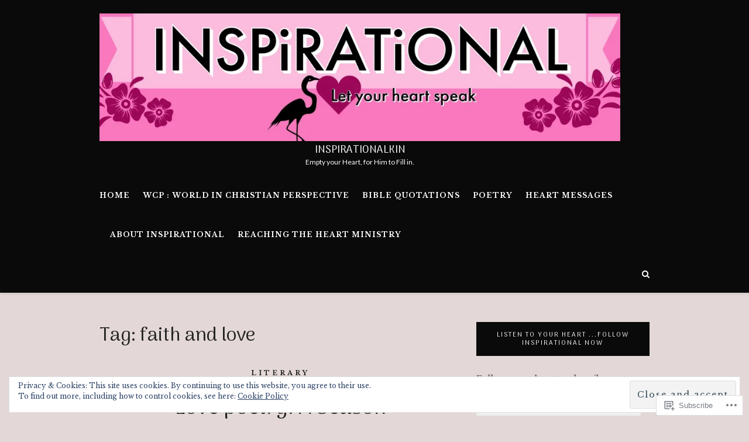

--- FILE ---
content_type: text/html; charset=UTF-8
request_url: https://inspirationalkin.com/tag/faith-and-love/
body_size: 60123
content:
<!DOCTYPE html>
<html lang="en">
<head>
	<meta charset="UTF-8">
	<meta name="viewport" content="width=device-width, initial-scale=1">
	<link rel="profile" href="http://gmpg.org/xfn/11">
	<title>faith and love &#8211; iNSPiRATiONALKiN</title>
<script type="text/javascript">
  WebFontConfig = {"google":{"families":["Libre+Baskerville:r,i,b,bi:latin,latin-ext","Arima+Madurai:r:latin,latin-ext"]},"api_url":"https:\/\/fonts-api.wp.com\/css"};
  (function() {
    var wf = document.createElement('script');
    wf.src = '/wp-content/plugins/custom-fonts/js/webfont.js';
    wf.type = 'text/javascript';
    wf.async = 'true';
    var s = document.getElementsByTagName('script')[0];
    s.parentNode.insertBefore(wf, s);
	})();
</script><style id="jetpack-custom-fonts-css">.wf-active html{font-family:"Libre Baskerville",serif}.wf-active body, .wf-active button, .wf-active input, .wf-active select, .wf-active textarea{font-family:"Libre Baskerville",serif}.wf-active pre{font-family:"Libre Baskerville",serif}.wf-active button, .wf-active input[type="button"], .wf-active input[type="reset"], .wf-active input[type="submit"]{font-family:"Libre Baskerville",serif}.wf-active input[type="email"], .wf-active input[type="password"], .wf-active input[type="search"], .wf-active input[type="text"], .wf-active input[type="url"], .wf-active textarea{font-family:"Libre Baskerville",serif}.wf-active .wp-caption .wp-caption-text{font-family:"Libre Baskerville",serif}.wf-active #navigation .menu > li > a{font-family:"Libre Baskerville",serif}.wf-active #navigation .menu ul li a{font-family:"Libre Baskerville",serif}.wf-active #social-menu-header a, .wf-active .header-search-hook-show, .wf-active .header-search-mobile-nav-hook{font-family:"Libre Baskerville",serif}.wf-active .header-search input[type="search"]{font-family:"Libre Baskerville",serif}.wf-active .blog-post-slider-cats a{font-family:"Libre Baskerville",serif}.wf-active .blog-post-slider-read-more a{font-family:"Libre Baskerville",serif}.wf-active .edit-link{font-family:"Libre Baskerville",serif}.wf-active .blog-post-cats a{font-family:"Libre Baskerville",serif}.wf-active .blog-post-read-more a{font-family:"Libre Baskerville",serif}.wf-active .blog-post-tags{font-family:"Libre Baskerville",serif}.wf-active .blog-post-share a{font-family:"Libre Baskerville",serif}.wf-active #infinite-handle span, .wf-active .blog-post-single-pagination a, .wf-active .blog-post-single-pagination p > span, .wf-active .comment-navigation a, .wf-active .pagination a, .wf-active .pagination span.current{font-family:"Libre Baskerville",serif}.wf-active .blog-post-alt-meta{font-family:"Libre Baskerville",serif}.wf-active .blog-post-alt-comments-count{font-family:"Libre Baskerville",serif}.wf-active .blog-post-single-excerpt{font-family:"Libre Baskerville",serif}.wf-active .blog-post-single-nav-button{font-family:"Libre Baskerville",serif}.wf-active .comment-meta .comment-author{font-family:"Libre Baskerville",serif}.wf-active .comment .reply{font-family:"Libre Baskerville",serif}.wf-active .comment-respond label{font-family:"Libre Baskerville",serif}.wf-active #footer-social .screen-reader-text{font-family:"Libre Baskerville",serif}.wf-active .scroll-to-top{font-family:"Libre Baskerville",serif}.wf-active #footer-navigation li a{font-family:"Libre Baskerville",serif}.wf-active h1{font-style:normal;font-weight:400}.wf-active h1, .wf-active h2, .wf-active h3, .wf-active h4, .wf-active h5, .wf-active h6{font-weight:400;font-family:"Arima Madurai",sans-serif;font-style:normal}.wf-active h1{font-style:normal;font-weight:400}.wf-active h2{font-style:normal;font-weight:400}.wf-active h3{font-style:normal;font-weight:400}.wf-active h4{font-style:normal;font-weight:400}.wf-active h5{font-style:normal;font-weight:400}.wf-active h6{font-style:normal;font-weight:400}.wf-active #logo .site-title{font-family:"Arima Madurai",sans-serif;font-style:normal;font-weight:400}.wf-active .blog-post-slider-title h2, .wf-active .blog-post-slider-title h2 a{font-weight:400;font-family:"Arima Madurai",sans-serif;font-style:normal}.wf-active .section-heading{font-style:normal;font-weight:400}.wf-active .section-heading h2{font-weight:400;font-family:"Arima Madurai",sans-serif;font-style:normal}.wf-active .section-heading a{font-weight:400;font-family:"Arima Madurai",sans-serif;font-style:normal}.wf-active .blog-post-title h2, .wf-active .blog-post-title h2 a{font-weight:400;font-family:"Arima Madurai",sans-serif;font-style:normal}.wf-active .blog-post-alt-title h2{font-weight:400;font-family:"Arima Madurai",sans-serif;font-style:normal}.wf-active .entry-author .author-title{font-weight:400;font-family:"Arima Madurai",sans-serif;font-style:normal}.wf-active .comments-title{font-style:normal;font-weight:400}.wf-active .comment-reply-title{font-weight:400;font-family:"Arima Madurai",sans-serif;font-style:normal}.wf-active #sidebar .widget-title{font-weight:400;font-family:"Arima Madurai",sans-serif;font-style:normal}.wf-active #footer-widgets .widget-title{font-weight:400;font-family:"Arima Madurai",sans-serif;font-style:normal}.wf-active body .blog-post-slider-title h2, .wf-active body .blog-post-slider-title h2 a{font-style:normal;font-weight:400}.wf-active body .blog-post-slider-title h2, .wf-active body .blog-post-slider-title h2 a{font-style:normal;font-weight:400}.wf-active body .blog-post-title h2, .wf-active body .blog-post-title h2 a{font-style:normal;font-weight:400}.wf-active body .blog-post-slider-title h2, .wf-active body .blog-post-slider-title h2 a{font-style:normal;font-weight:400}.wf-active body .blog-post-single-title{font-style:normal;font-weight:400}.wf-active body .blog-post-title h2, .wf-active body .blog-post-title h2 a{font-style:normal;font-weight:400}.wf-active body .blog-post-slider-title h2, .wf-active body .blog-post-slider-title h2 a{font-style:normal;font-weight:400}</style>
<meta name='robots' content='max-image-preview:large' />

<!-- Async WordPress.com Remote Login -->
<script id="wpcom_remote_login_js">
var wpcom_remote_login_extra_auth = '';
function wpcom_remote_login_remove_dom_node_id( element_id ) {
	var dom_node = document.getElementById( element_id );
	if ( dom_node ) { dom_node.parentNode.removeChild( dom_node ); }
}
function wpcom_remote_login_remove_dom_node_classes( class_name ) {
	var dom_nodes = document.querySelectorAll( '.' + class_name );
	for ( var i = 0; i < dom_nodes.length; i++ ) {
		dom_nodes[ i ].parentNode.removeChild( dom_nodes[ i ] );
	}
}
function wpcom_remote_login_final_cleanup() {
	wpcom_remote_login_remove_dom_node_classes( "wpcom_remote_login_msg" );
	wpcom_remote_login_remove_dom_node_id( "wpcom_remote_login_key" );
	wpcom_remote_login_remove_dom_node_id( "wpcom_remote_login_validate" );
	wpcom_remote_login_remove_dom_node_id( "wpcom_remote_login_js" );
	wpcom_remote_login_remove_dom_node_id( "wpcom_request_access_iframe" );
	wpcom_remote_login_remove_dom_node_id( "wpcom_request_access_styles" );
}

// Watch for messages back from the remote login
window.addEventListener( "message", function( e ) {
	if ( e.origin === "https://r-login.wordpress.com" ) {
		var data = {};
		try {
			data = JSON.parse( e.data );
		} catch( e ) {
			wpcom_remote_login_final_cleanup();
			return;
		}

		if ( data.msg === 'LOGIN' ) {
			// Clean up the login check iframe
			wpcom_remote_login_remove_dom_node_id( "wpcom_remote_login_key" );

			var id_regex = new RegExp( /^[0-9]+$/ );
			var token_regex = new RegExp( /^.*|.*|.*$/ );
			if (
				token_regex.test( data.token )
				&& id_regex.test( data.wpcomid )
			) {
				// We have everything we need to ask for a login
				var script = document.createElement( "script" );
				script.setAttribute( "id", "wpcom_remote_login_validate" );
				script.src = '/remote-login.php?wpcom_remote_login=validate'
					+ '&wpcomid=' + data.wpcomid
					+ '&token=' + encodeURIComponent( data.token )
					+ '&host=' + window.location.protocol
					+ '//' + window.location.hostname
					+ '&postid=3045'
					+ '&is_singular=';
				document.body.appendChild( script );
			}

			return;
		}

		// Safari ITP, not logged in, so redirect
		if ( data.msg === 'LOGIN-REDIRECT' ) {
			window.location = 'https://wordpress.com/log-in?redirect_to=' + window.location.href;
			return;
		}

		// Safari ITP, storage access failed, remove the request
		if ( data.msg === 'LOGIN-REMOVE' ) {
			var css_zap = 'html { -webkit-transition: margin-top 1s; transition: margin-top 1s; } /* 9001 */ html { margin-top: 0 !important; } * html body { margin-top: 0 !important; } @media screen and ( max-width: 782px ) { html { margin-top: 0 !important; } * html body { margin-top: 0 !important; } }';
			var style_zap = document.createElement( 'style' );
			style_zap.type = 'text/css';
			style_zap.appendChild( document.createTextNode( css_zap ) );
			document.body.appendChild( style_zap );

			var e = document.getElementById( 'wpcom_request_access_iframe' );
			e.parentNode.removeChild( e );

			document.cookie = 'wordpress_com_login_access=denied; path=/; max-age=31536000';

			return;
		}

		// Safari ITP
		if ( data.msg === 'REQUEST_ACCESS' ) {
			console.log( 'request access: safari' );

			// Check ITP iframe enable/disable knob
			if ( wpcom_remote_login_extra_auth !== 'safari_itp_iframe' ) {
				return;
			}

			// If we are in a "private window" there is no ITP.
			var private_window = false;
			try {
				var opendb = window.openDatabase( null, null, null, null );
			} catch( e ) {
				private_window = true;
			}

			if ( private_window ) {
				console.log( 'private window' );
				return;
			}

			var iframe = document.createElement( 'iframe' );
			iframe.id = 'wpcom_request_access_iframe';
			iframe.setAttribute( 'scrolling', 'no' );
			iframe.setAttribute( 'sandbox', 'allow-storage-access-by-user-activation allow-scripts allow-same-origin allow-top-navigation-by-user-activation' );
			iframe.src = 'https://r-login.wordpress.com/remote-login.php?wpcom_remote_login=request_access&origin=' + encodeURIComponent( data.origin ) + '&wpcomid=' + encodeURIComponent( data.wpcomid );

			var css = 'html { -webkit-transition: margin-top 1s; transition: margin-top 1s; } /* 9001 */ html { margin-top: 46px !important; } * html body { margin-top: 46px !important; } @media screen and ( max-width: 660px ) { html { margin-top: 71px !important; } * html body { margin-top: 71px !important; } #wpcom_request_access_iframe { display: block; height: 71px !important; } } #wpcom_request_access_iframe { border: 0px; height: 46px; position: fixed; top: 0; left: 0; width: 100%; min-width: 100%; z-index: 99999; background: #23282d; } ';

			var style = document.createElement( 'style' );
			style.type = 'text/css';
			style.id = 'wpcom_request_access_styles';
			style.appendChild( document.createTextNode( css ) );
			document.body.appendChild( style );

			document.body.appendChild( iframe );
		}

		if ( data.msg === 'DONE' ) {
			wpcom_remote_login_final_cleanup();
		}
	}
}, false );

// Inject the remote login iframe after the page has had a chance to load
// more critical resources
window.addEventListener( "DOMContentLoaded", function( e ) {
	var iframe = document.createElement( "iframe" );
	iframe.style.display = "none";
	iframe.setAttribute( "scrolling", "no" );
	iframe.setAttribute( "id", "wpcom_remote_login_key" );
	iframe.src = "https://r-login.wordpress.com/remote-login.php"
		+ "?wpcom_remote_login=key"
		+ "&origin=aHR0cHM6Ly9pbnNwaXJhdGlvbmFsa2luLmNvbQ%3D%3D"
		+ "&wpcomid=148407127"
		+ "&time=" + Math.floor( Date.now() / 1000 );
	document.body.appendChild( iframe );
}, false );
</script>
<link rel='dns-prefetch' href='//s0.wp.com' />
<link rel='dns-prefetch' href='//fonts-api.wp.com' />
<link rel="alternate" type="application/rss+xml" title="iNSPiRATiONALKiN &raquo; Feed" href="https://inspirationalkin.com/feed/" />
<link rel="alternate" type="application/rss+xml" title="iNSPiRATiONALKiN &raquo; Comments Feed" href="https://inspirationalkin.com/comments/feed/" />
<link rel="alternate" type="application/rss+xml" title="iNSPiRATiONALKiN &raquo; faith and love Tag Feed" href="https://inspirationalkin.com/tag/faith-and-love/feed/" />
	<script type="text/javascript">
		/* <![CDATA[ */
		function addLoadEvent(func) {
			var oldonload = window.onload;
			if (typeof window.onload != 'function') {
				window.onload = func;
			} else {
				window.onload = function () {
					oldonload();
					func();
				}
			}
		}
		/* ]]> */
	</script>
	<link crossorigin='anonymous' rel='stylesheet' id='all-css-0-1' href='/wp-content/mu-plugins/widgets/eu-cookie-law/templates/style.css?m=1642463000i&cssminify=yes' type='text/css' media='all' />
<style id='wp-emoji-styles-inline-css'>

	img.wp-smiley, img.emoji {
		display: inline !important;
		border: none !important;
		box-shadow: none !important;
		height: 1em !important;
		width: 1em !important;
		margin: 0 0.07em !important;
		vertical-align: -0.1em !important;
		background: none !important;
		padding: 0 !important;
	}
/*# sourceURL=wp-emoji-styles-inline-css */
</style>
<link crossorigin='anonymous' rel='stylesheet' id='all-css-2-1' href='/wp-content/plugins/gutenberg-core/v22.2.0/build/styles/block-library/style.css?m=1764855221i&cssminify=yes' type='text/css' media='all' />
<style id='wp-block-library-inline-css'>
.has-text-align-justify {
	text-align:justify;
}
.has-text-align-justify{text-align:justify;}

/*# sourceURL=wp-block-library-inline-css */
</style><style id='wp-block-paragraph-inline-css'>
.is-small-text{font-size:.875em}.is-regular-text{font-size:1em}.is-large-text{font-size:2.25em}.is-larger-text{font-size:3em}.has-drop-cap:not(:focus):first-letter{float:left;font-size:8.4em;font-style:normal;font-weight:100;line-height:.68;margin:.05em .1em 0 0;text-transform:uppercase}body.rtl .has-drop-cap:not(:focus):first-letter{float:none;margin-left:.1em}p.has-drop-cap.has-background{overflow:hidden}:root :where(p.has-background){padding:1.25em 2.375em}:where(p.has-text-color:not(.has-link-color)) a{color:inherit}p.has-text-align-left[style*="writing-mode:vertical-lr"],p.has-text-align-right[style*="writing-mode:vertical-rl"]{rotate:180deg}
/*# sourceURL=/wp-content/plugins/gutenberg-core/v22.2.0/build/styles/block-library/paragraph/style.css */
</style>
<style id='global-styles-inline-css'>
:root{--wp--preset--aspect-ratio--square: 1;--wp--preset--aspect-ratio--4-3: 4/3;--wp--preset--aspect-ratio--3-4: 3/4;--wp--preset--aspect-ratio--3-2: 3/2;--wp--preset--aspect-ratio--2-3: 2/3;--wp--preset--aspect-ratio--16-9: 16/9;--wp--preset--aspect-ratio--9-16: 9/16;--wp--preset--color--black: #000000;--wp--preset--color--cyan-bluish-gray: #abb8c3;--wp--preset--color--white: #ffffff;--wp--preset--color--pale-pink: #f78da7;--wp--preset--color--vivid-red: #cf2e2e;--wp--preset--color--luminous-vivid-orange: #ff6900;--wp--preset--color--luminous-vivid-amber: #fcb900;--wp--preset--color--light-green-cyan: #7bdcb5;--wp--preset--color--vivid-green-cyan: #00d084;--wp--preset--color--pale-cyan-blue: #8ed1fc;--wp--preset--color--vivid-cyan-blue: #0693e3;--wp--preset--color--vivid-purple: #9b51e0;--wp--preset--gradient--vivid-cyan-blue-to-vivid-purple: linear-gradient(135deg,rgb(6,147,227) 0%,rgb(155,81,224) 100%);--wp--preset--gradient--light-green-cyan-to-vivid-green-cyan: linear-gradient(135deg,rgb(122,220,180) 0%,rgb(0,208,130) 100%);--wp--preset--gradient--luminous-vivid-amber-to-luminous-vivid-orange: linear-gradient(135deg,rgb(252,185,0) 0%,rgb(255,105,0) 100%);--wp--preset--gradient--luminous-vivid-orange-to-vivid-red: linear-gradient(135deg,rgb(255,105,0) 0%,rgb(207,46,46) 100%);--wp--preset--gradient--very-light-gray-to-cyan-bluish-gray: linear-gradient(135deg,rgb(238,238,238) 0%,rgb(169,184,195) 100%);--wp--preset--gradient--cool-to-warm-spectrum: linear-gradient(135deg,rgb(74,234,220) 0%,rgb(151,120,209) 20%,rgb(207,42,186) 40%,rgb(238,44,130) 60%,rgb(251,105,98) 80%,rgb(254,248,76) 100%);--wp--preset--gradient--blush-light-purple: linear-gradient(135deg,rgb(255,206,236) 0%,rgb(152,150,240) 100%);--wp--preset--gradient--blush-bordeaux: linear-gradient(135deg,rgb(254,205,165) 0%,rgb(254,45,45) 50%,rgb(107,0,62) 100%);--wp--preset--gradient--luminous-dusk: linear-gradient(135deg,rgb(255,203,112) 0%,rgb(199,81,192) 50%,rgb(65,88,208) 100%);--wp--preset--gradient--pale-ocean: linear-gradient(135deg,rgb(255,245,203) 0%,rgb(182,227,212) 50%,rgb(51,167,181) 100%);--wp--preset--gradient--electric-grass: linear-gradient(135deg,rgb(202,248,128) 0%,rgb(113,206,126) 100%);--wp--preset--gradient--midnight: linear-gradient(135deg,rgb(2,3,129) 0%,rgb(40,116,252) 100%);--wp--preset--font-size--small: 13px;--wp--preset--font-size--medium: 20px;--wp--preset--font-size--large: 36px;--wp--preset--font-size--x-large: 42px;--wp--preset--font-family--albert-sans: 'Albert Sans', sans-serif;--wp--preset--font-family--alegreya: Alegreya, serif;--wp--preset--font-family--arvo: Arvo, serif;--wp--preset--font-family--bodoni-moda: 'Bodoni Moda', serif;--wp--preset--font-family--bricolage-grotesque: 'Bricolage Grotesque', sans-serif;--wp--preset--font-family--cabin: Cabin, sans-serif;--wp--preset--font-family--chivo: Chivo, sans-serif;--wp--preset--font-family--commissioner: Commissioner, sans-serif;--wp--preset--font-family--cormorant: Cormorant, serif;--wp--preset--font-family--courier-prime: 'Courier Prime', monospace;--wp--preset--font-family--crimson-pro: 'Crimson Pro', serif;--wp--preset--font-family--dm-mono: 'DM Mono', monospace;--wp--preset--font-family--dm-sans: 'DM Sans', sans-serif;--wp--preset--font-family--dm-serif-display: 'DM Serif Display', serif;--wp--preset--font-family--domine: Domine, serif;--wp--preset--font-family--eb-garamond: 'EB Garamond', serif;--wp--preset--font-family--epilogue: Epilogue, sans-serif;--wp--preset--font-family--fahkwang: Fahkwang, sans-serif;--wp--preset--font-family--figtree: Figtree, sans-serif;--wp--preset--font-family--fira-sans: 'Fira Sans', sans-serif;--wp--preset--font-family--fjalla-one: 'Fjalla One', sans-serif;--wp--preset--font-family--fraunces: Fraunces, serif;--wp--preset--font-family--gabarito: Gabarito, system-ui;--wp--preset--font-family--ibm-plex-mono: 'IBM Plex Mono', monospace;--wp--preset--font-family--ibm-plex-sans: 'IBM Plex Sans', sans-serif;--wp--preset--font-family--ibarra-real-nova: 'Ibarra Real Nova', serif;--wp--preset--font-family--instrument-serif: 'Instrument Serif', serif;--wp--preset--font-family--inter: Inter, sans-serif;--wp--preset--font-family--josefin-sans: 'Josefin Sans', sans-serif;--wp--preset--font-family--jost: Jost, sans-serif;--wp--preset--font-family--libre-baskerville: 'Libre Baskerville', serif;--wp--preset--font-family--libre-franklin: 'Libre Franklin', sans-serif;--wp--preset--font-family--literata: Literata, serif;--wp--preset--font-family--lora: Lora, serif;--wp--preset--font-family--merriweather: Merriweather, serif;--wp--preset--font-family--montserrat: Montserrat, sans-serif;--wp--preset--font-family--newsreader: Newsreader, serif;--wp--preset--font-family--noto-sans-mono: 'Noto Sans Mono', sans-serif;--wp--preset--font-family--nunito: Nunito, sans-serif;--wp--preset--font-family--open-sans: 'Open Sans', sans-serif;--wp--preset--font-family--overpass: Overpass, sans-serif;--wp--preset--font-family--pt-serif: 'PT Serif', serif;--wp--preset--font-family--petrona: Petrona, serif;--wp--preset--font-family--piazzolla: Piazzolla, serif;--wp--preset--font-family--playfair-display: 'Playfair Display', serif;--wp--preset--font-family--plus-jakarta-sans: 'Plus Jakarta Sans', sans-serif;--wp--preset--font-family--poppins: Poppins, sans-serif;--wp--preset--font-family--raleway: Raleway, sans-serif;--wp--preset--font-family--roboto: Roboto, sans-serif;--wp--preset--font-family--roboto-slab: 'Roboto Slab', serif;--wp--preset--font-family--rubik: Rubik, sans-serif;--wp--preset--font-family--rufina: Rufina, serif;--wp--preset--font-family--sora: Sora, sans-serif;--wp--preset--font-family--source-sans-3: 'Source Sans 3', sans-serif;--wp--preset--font-family--source-serif-4: 'Source Serif 4', serif;--wp--preset--font-family--space-mono: 'Space Mono', monospace;--wp--preset--font-family--syne: Syne, sans-serif;--wp--preset--font-family--texturina: Texturina, serif;--wp--preset--font-family--urbanist: Urbanist, sans-serif;--wp--preset--font-family--work-sans: 'Work Sans', sans-serif;--wp--preset--spacing--20: 0.44rem;--wp--preset--spacing--30: 0.67rem;--wp--preset--spacing--40: 1rem;--wp--preset--spacing--50: 1.5rem;--wp--preset--spacing--60: 2.25rem;--wp--preset--spacing--70: 3.38rem;--wp--preset--spacing--80: 5.06rem;--wp--preset--shadow--natural: 6px 6px 9px rgba(0, 0, 0, 0.2);--wp--preset--shadow--deep: 12px 12px 50px rgba(0, 0, 0, 0.4);--wp--preset--shadow--sharp: 6px 6px 0px rgba(0, 0, 0, 0.2);--wp--preset--shadow--outlined: 6px 6px 0px -3px rgb(255, 255, 255), 6px 6px rgb(0, 0, 0);--wp--preset--shadow--crisp: 6px 6px 0px rgb(0, 0, 0);}:where(.is-layout-flex){gap: 0.5em;}:where(.is-layout-grid){gap: 0.5em;}body .is-layout-flex{display: flex;}.is-layout-flex{flex-wrap: wrap;align-items: center;}.is-layout-flex > :is(*, div){margin: 0;}body .is-layout-grid{display: grid;}.is-layout-grid > :is(*, div){margin: 0;}:where(.wp-block-columns.is-layout-flex){gap: 2em;}:where(.wp-block-columns.is-layout-grid){gap: 2em;}:where(.wp-block-post-template.is-layout-flex){gap: 1.25em;}:where(.wp-block-post-template.is-layout-grid){gap: 1.25em;}.has-black-color{color: var(--wp--preset--color--black) !important;}.has-cyan-bluish-gray-color{color: var(--wp--preset--color--cyan-bluish-gray) !important;}.has-white-color{color: var(--wp--preset--color--white) !important;}.has-pale-pink-color{color: var(--wp--preset--color--pale-pink) !important;}.has-vivid-red-color{color: var(--wp--preset--color--vivid-red) !important;}.has-luminous-vivid-orange-color{color: var(--wp--preset--color--luminous-vivid-orange) !important;}.has-luminous-vivid-amber-color{color: var(--wp--preset--color--luminous-vivid-amber) !important;}.has-light-green-cyan-color{color: var(--wp--preset--color--light-green-cyan) !important;}.has-vivid-green-cyan-color{color: var(--wp--preset--color--vivid-green-cyan) !important;}.has-pale-cyan-blue-color{color: var(--wp--preset--color--pale-cyan-blue) !important;}.has-vivid-cyan-blue-color{color: var(--wp--preset--color--vivid-cyan-blue) !important;}.has-vivid-purple-color{color: var(--wp--preset--color--vivid-purple) !important;}.has-black-background-color{background-color: var(--wp--preset--color--black) !important;}.has-cyan-bluish-gray-background-color{background-color: var(--wp--preset--color--cyan-bluish-gray) !important;}.has-white-background-color{background-color: var(--wp--preset--color--white) !important;}.has-pale-pink-background-color{background-color: var(--wp--preset--color--pale-pink) !important;}.has-vivid-red-background-color{background-color: var(--wp--preset--color--vivid-red) !important;}.has-luminous-vivid-orange-background-color{background-color: var(--wp--preset--color--luminous-vivid-orange) !important;}.has-luminous-vivid-amber-background-color{background-color: var(--wp--preset--color--luminous-vivid-amber) !important;}.has-light-green-cyan-background-color{background-color: var(--wp--preset--color--light-green-cyan) !important;}.has-vivid-green-cyan-background-color{background-color: var(--wp--preset--color--vivid-green-cyan) !important;}.has-pale-cyan-blue-background-color{background-color: var(--wp--preset--color--pale-cyan-blue) !important;}.has-vivid-cyan-blue-background-color{background-color: var(--wp--preset--color--vivid-cyan-blue) !important;}.has-vivid-purple-background-color{background-color: var(--wp--preset--color--vivid-purple) !important;}.has-black-border-color{border-color: var(--wp--preset--color--black) !important;}.has-cyan-bluish-gray-border-color{border-color: var(--wp--preset--color--cyan-bluish-gray) !important;}.has-white-border-color{border-color: var(--wp--preset--color--white) !important;}.has-pale-pink-border-color{border-color: var(--wp--preset--color--pale-pink) !important;}.has-vivid-red-border-color{border-color: var(--wp--preset--color--vivid-red) !important;}.has-luminous-vivid-orange-border-color{border-color: var(--wp--preset--color--luminous-vivid-orange) !important;}.has-luminous-vivid-amber-border-color{border-color: var(--wp--preset--color--luminous-vivid-amber) !important;}.has-light-green-cyan-border-color{border-color: var(--wp--preset--color--light-green-cyan) !important;}.has-vivid-green-cyan-border-color{border-color: var(--wp--preset--color--vivid-green-cyan) !important;}.has-pale-cyan-blue-border-color{border-color: var(--wp--preset--color--pale-cyan-blue) !important;}.has-vivid-cyan-blue-border-color{border-color: var(--wp--preset--color--vivid-cyan-blue) !important;}.has-vivid-purple-border-color{border-color: var(--wp--preset--color--vivid-purple) !important;}.has-vivid-cyan-blue-to-vivid-purple-gradient-background{background: var(--wp--preset--gradient--vivid-cyan-blue-to-vivid-purple) !important;}.has-light-green-cyan-to-vivid-green-cyan-gradient-background{background: var(--wp--preset--gradient--light-green-cyan-to-vivid-green-cyan) !important;}.has-luminous-vivid-amber-to-luminous-vivid-orange-gradient-background{background: var(--wp--preset--gradient--luminous-vivid-amber-to-luminous-vivid-orange) !important;}.has-luminous-vivid-orange-to-vivid-red-gradient-background{background: var(--wp--preset--gradient--luminous-vivid-orange-to-vivid-red) !important;}.has-very-light-gray-to-cyan-bluish-gray-gradient-background{background: var(--wp--preset--gradient--very-light-gray-to-cyan-bluish-gray) !important;}.has-cool-to-warm-spectrum-gradient-background{background: var(--wp--preset--gradient--cool-to-warm-spectrum) !important;}.has-blush-light-purple-gradient-background{background: var(--wp--preset--gradient--blush-light-purple) !important;}.has-blush-bordeaux-gradient-background{background: var(--wp--preset--gradient--blush-bordeaux) !important;}.has-luminous-dusk-gradient-background{background: var(--wp--preset--gradient--luminous-dusk) !important;}.has-pale-ocean-gradient-background{background: var(--wp--preset--gradient--pale-ocean) !important;}.has-electric-grass-gradient-background{background: var(--wp--preset--gradient--electric-grass) !important;}.has-midnight-gradient-background{background: var(--wp--preset--gradient--midnight) !important;}.has-small-font-size{font-size: var(--wp--preset--font-size--small) !important;}.has-medium-font-size{font-size: var(--wp--preset--font-size--medium) !important;}.has-large-font-size{font-size: var(--wp--preset--font-size--large) !important;}.has-x-large-font-size{font-size: var(--wp--preset--font-size--x-large) !important;}.has-albert-sans-font-family{font-family: var(--wp--preset--font-family--albert-sans) !important;}.has-alegreya-font-family{font-family: var(--wp--preset--font-family--alegreya) !important;}.has-arvo-font-family{font-family: var(--wp--preset--font-family--arvo) !important;}.has-bodoni-moda-font-family{font-family: var(--wp--preset--font-family--bodoni-moda) !important;}.has-bricolage-grotesque-font-family{font-family: var(--wp--preset--font-family--bricolage-grotesque) !important;}.has-cabin-font-family{font-family: var(--wp--preset--font-family--cabin) !important;}.has-chivo-font-family{font-family: var(--wp--preset--font-family--chivo) !important;}.has-commissioner-font-family{font-family: var(--wp--preset--font-family--commissioner) !important;}.has-cormorant-font-family{font-family: var(--wp--preset--font-family--cormorant) !important;}.has-courier-prime-font-family{font-family: var(--wp--preset--font-family--courier-prime) !important;}.has-crimson-pro-font-family{font-family: var(--wp--preset--font-family--crimson-pro) !important;}.has-dm-mono-font-family{font-family: var(--wp--preset--font-family--dm-mono) !important;}.has-dm-sans-font-family{font-family: var(--wp--preset--font-family--dm-sans) !important;}.has-dm-serif-display-font-family{font-family: var(--wp--preset--font-family--dm-serif-display) !important;}.has-domine-font-family{font-family: var(--wp--preset--font-family--domine) !important;}.has-eb-garamond-font-family{font-family: var(--wp--preset--font-family--eb-garamond) !important;}.has-epilogue-font-family{font-family: var(--wp--preset--font-family--epilogue) !important;}.has-fahkwang-font-family{font-family: var(--wp--preset--font-family--fahkwang) !important;}.has-figtree-font-family{font-family: var(--wp--preset--font-family--figtree) !important;}.has-fira-sans-font-family{font-family: var(--wp--preset--font-family--fira-sans) !important;}.has-fjalla-one-font-family{font-family: var(--wp--preset--font-family--fjalla-one) !important;}.has-fraunces-font-family{font-family: var(--wp--preset--font-family--fraunces) !important;}.has-gabarito-font-family{font-family: var(--wp--preset--font-family--gabarito) !important;}.has-ibm-plex-mono-font-family{font-family: var(--wp--preset--font-family--ibm-plex-mono) !important;}.has-ibm-plex-sans-font-family{font-family: var(--wp--preset--font-family--ibm-plex-sans) !important;}.has-ibarra-real-nova-font-family{font-family: var(--wp--preset--font-family--ibarra-real-nova) !important;}.has-instrument-serif-font-family{font-family: var(--wp--preset--font-family--instrument-serif) !important;}.has-inter-font-family{font-family: var(--wp--preset--font-family--inter) !important;}.has-josefin-sans-font-family{font-family: var(--wp--preset--font-family--josefin-sans) !important;}.has-jost-font-family{font-family: var(--wp--preset--font-family--jost) !important;}.has-libre-baskerville-font-family{font-family: var(--wp--preset--font-family--libre-baskerville) !important;}.has-libre-franklin-font-family{font-family: var(--wp--preset--font-family--libre-franklin) !important;}.has-literata-font-family{font-family: var(--wp--preset--font-family--literata) !important;}.has-lora-font-family{font-family: var(--wp--preset--font-family--lora) !important;}.has-merriweather-font-family{font-family: var(--wp--preset--font-family--merriweather) !important;}.has-montserrat-font-family{font-family: var(--wp--preset--font-family--montserrat) !important;}.has-newsreader-font-family{font-family: var(--wp--preset--font-family--newsreader) !important;}.has-noto-sans-mono-font-family{font-family: var(--wp--preset--font-family--noto-sans-mono) !important;}.has-nunito-font-family{font-family: var(--wp--preset--font-family--nunito) !important;}.has-open-sans-font-family{font-family: var(--wp--preset--font-family--open-sans) !important;}.has-overpass-font-family{font-family: var(--wp--preset--font-family--overpass) !important;}.has-pt-serif-font-family{font-family: var(--wp--preset--font-family--pt-serif) !important;}.has-petrona-font-family{font-family: var(--wp--preset--font-family--petrona) !important;}.has-piazzolla-font-family{font-family: var(--wp--preset--font-family--piazzolla) !important;}.has-playfair-display-font-family{font-family: var(--wp--preset--font-family--playfair-display) !important;}.has-plus-jakarta-sans-font-family{font-family: var(--wp--preset--font-family--plus-jakarta-sans) !important;}.has-poppins-font-family{font-family: var(--wp--preset--font-family--poppins) !important;}.has-raleway-font-family{font-family: var(--wp--preset--font-family--raleway) !important;}.has-roboto-font-family{font-family: var(--wp--preset--font-family--roboto) !important;}.has-roboto-slab-font-family{font-family: var(--wp--preset--font-family--roboto-slab) !important;}.has-rubik-font-family{font-family: var(--wp--preset--font-family--rubik) !important;}.has-rufina-font-family{font-family: var(--wp--preset--font-family--rufina) !important;}.has-sora-font-family{font-family: var(--wp--preset--font-family--sora) !important;}.has-source-sans-3-font-family{font-family: var(--wp--preset--font-family--source-sans-3) !important;}.has-source-serif-4-font-family{font-family: var(--wp--preset--font-family--source-serif-4) !important;}.has-space-mono-font-family{font-family: var(--wp--preset--font-family--space-mono) !important;}.has-syne-font-family{font-family: var(--wp--preset--font-family--syne) !important;}.has-texturina-font-family{font-family: var(--wp--preset--font-family--texturina) !important;}.has-urbanist-font-family{font-family: var(--wp--preset--font-family--urbanist) !important;}.has-work-sans-font-family{font-family: var(--wp--preset--font-family--work-sans) !important;}
/*# sourceURL=global-styles-inline-css */
</style>

<style id='classic-theme-styles-inline-css'>
/*! This file is auto-generated */
.wp-block-button__link{color:#fff;background-color:#32373c;border-radius:9999px;box-shadow:none;text-decoration:none;padding:calc(.667em + 2px) calc(1.333em + 2px);font-size:1.125em}.wp-block-file__button{background:#32373c;color:#fff;text-decoration:none}
/*# sourceURL=/wp-includes/css/classic-themes.min.css */
</style>
<link crossorigin='anonymous' rel='stylesheet' id='all-css-4-1' href='/_static/??-eJydkN0KwjAMRl/ILHSKzgvxWbouumrTlqVz+PZ2zF8UBW8+SDjnIwSHCCb4RD5hdP3eekETahfMUbAsVFUoEMvREXR0KhbYWEl3AiSdHRVGZIZPRdzDo6ujvOeo00gwNVaTI87YN22I2YG6jh2JQE62PUNqsyhv3rTGK4Ut6S6B9s10HX6+8YeU8ds//lF3GZ0S9EASmF6GsXLLG7WsVDUvy/XqcAFdd5Ht&cssminify=yes' type='text/css' media='all' />
<link rel='stylesheet' id='heart-and-style-fonts-css' href='https://fonts-api.wp.com/css?family=Lato%3A400%2C100%2C300%2C700%2C900%7CArbutus+Slab&#038;subset=latin%2Clatin-ext&#038;ver=1.0' media='all' />
<link crossorigin='anonymous' rel='stylesheet' id='all-css-6-1' href='/wp-content/themes/premium/heart-and-style/blocks.css?m=1600953497i&cssminify=yes' type='text/css' media='all' />
<style id='jetpack_facebook_likebox-inline-css'>
.widget_facebook_likebox {
	overflow: hidden;
}

/*# sourceURL=/wp-content/mu-plugins/jetpack-plugin/moon/modules/widgets/facebook-likebox/style.css */
</style>
<link crossorigin='anonymous' rel='stylesheet' id='all-css-8-1' href='/_static/??-eJzTLy/QTc7PK0nNK9HPLdUtyClNz8wr1i9KTcrJTwcy0/WTi5G5ekCujj52Temp+bo5+cmJJZn5eSgc3bScxMwikFb7XFtDE1NLExMLc0OTLACohS2q&cssminify=yes' type='text/css' media='all' />
<link crossorigin='anonymous' rel='stylesheet' id='print-css-9-1' href='/wp-content/mu-plugins/global-print/global-print.css?m=1465851035i&cssminify=yes' type='text/css' media='print' />
<style id='jetpack-global-styles-frontend-style-inline-css'>
:root { --font-headings: unset; --font-base: unset; --font-headings-default: -apple-system,BlinkMacSystemFont,"Segoe UI",Roboto,Oxygen-Sans,Ubuntu,Cantarell,"Helvetica Neue",sans-serif; --font-base-default: -apple-system,BlinkMacSystemFont,"Segoe UI",Roboto,Oxygen-Sans,Ubuntu,Cantarell,"Helvetica Neue",sans-serif;}
/*# sourceURL=jetpack-global-styles-frontend-style-inline-css */
</style>
<link crossorigin='anonymous' rel='stylesheet' id='all-css-12-1' href='/wp-content/themes/h4/global.css?m=1420737423i&cssminify=yes' type='text/css' media='all' />
<script type="text/javascript" id="wpcom-actionbar-placeholder-js-extra">
/* <![CDATA[ */
var actionbardata = {"siteID":"148407127","postID":"0","siteURL":"https://inspirationalkin.com","xhrURL":"https://inspirationalkin.com/wp-admin/admin-ajax.php","nonce":"783c986058","isLoggedIn":"","statusMessage":"","subsEmailDefault":"instantly","proxyScriptUrl":"https://s0.wp.com/wp-content/js/wpcom-proxy-request.js?m=1513050504i&amp;ver=20211021","i18n":{"followedText":"New posts from this site will now appear in your \u003Ca href=\"https://wordpress.com/reader\"\u003EReader\u003C/a\u003E","foldBar":"Collapse this bar","unfoldBar":"Expand this bar","shortLinkCopied":"Shortlink copied to clipboard."}};
//# sourceURL=wpcom-actionbar-placeholder-js-extra
/* ]]> */
</script>
<script type="text/javascript" id="jetpack-mu-wpcom-settings-js-before">
/* <![CDATA[ */
var JETPACK_MU_WPCOM_SETTINGS = {"assetsUrl":"https://s0.wp.com/wp-content/mu-plugins/jetpack-mu-wpcom-plugin/moon/jetpack_vendor/automattic/jetpack-mu-wpcom/src/build/"};
//# sourceURL=jetpack-mu-wpcom-settings-js-before
/* ]]> */
</script>
<script crossorigin='anonymous' type='text/javascript'  src='/_static/??-eJyFjcsOwiAQRX/I6dSa+lgYvwWBEAgMOAPW/n3bqIk7V2dxT87FqYDOVC1VDIIcKxTOr7kLssN186RjM1a2MTya5fmDLnn6K0HyjlW1v/L37R6zgxKb8yQ4ZTbKCOioRN4hnQo+hw1AmcCZwmvilq7709CPh/54voQFmNpFWg=='></script>
<script type="text/javascript" id="rlt-proxy-js-after">
/* <![CDATA[ */
	rltInitialize( {"token":null,"iframeOrigins":["https:\/\/widgets.wp.com"]} );
//# sourceURL=rlt-proxy-js-after
/* ]]> */
</script>
<link rel="EditURI" type="application/rsd+xml" title="RSD" href="https://inspirationalkin.wordpress.com/xmlrpc.php?rsd" />
<meta name="generator" content="WordPress.com" />

<!-- Jetpack Open Graph Tags -->
<meta property="og:type" content="website" />
<meta property="og:title" content="faith and love &#8211; iNSPiRATiONALKiN" />
<meta property="og:url" content="https://inspirationalkin.com/tag/faith-and-love/" />
<meta property="og:site_name" content="iNSPiRATiONALKiN" />
<meta property="og:image" content="https://inspirationalkin.com/wp-content/uploads/2022/02/wp-1644585854886.png?w=200" />
<meta property="og:image:width" content="200" />
<meta property="og:image:height" content="200" />
<meta property="og:image:alt" content="" />
<meta property="og:locale" content="en_US" />
<meta name="twitter:creator" content="@mariacev29" />

<!-- End Jetpack Open Graph Tags -->
<link rel="search" type="application/opensearchdescription+xml" href="https://inspirationalkin.com/osd.xml" title="iNSPiRATiONALKiN" />
<link rel="search" type="application/opensearchdescription+xml" href="https://s1.wp.com/opensearch.xml" title="WordPress.com" />
<meta name="theme-color" content="#e3d8d7" />
<meta name="description" content="Posts about faith and love written by Sally Escol" />
<style type="text/css" id="custom-background-css">
body.custom-background { background-color: #e3d8d7; }
</style>
			<script type="text/javascript">

			window.doNotSellCallback = function() {

				var linkElements = [
					'a[href="https://wordpress.com/?ref=footer_blog"]',
					'a[href="https://wordpress.com/?ref=footer_website"]',
					'a[href="https://wordpress.com/?ref=vertical_footer"]',
					'a[href^="https://wordpress.com/?ref=footer_segment_"]',
				].join(',');

				var dnsLink = document.createElement( 'a' );
				dnsLink.href = 'https://wordpress.com/advertising-program-optout/';
				dnsLink.classList.add( 'do-not-sell-link' );
				dnsLink.rel = 'nofollow';
				dnsLink.style.marginLeft = '0.5em';
				dnsLink.textContent = 'Do Not Sell or Share My Personal Information';

				var creditLinks = document.querySelectorAll( linkElements );

				if ( 0 === creditLinks.length ) {
					return false;
				}

				Array.prototype.forEach.call( creditLinks, function( el ) {
					el.insertAdjacentElement( 'afterend', dnsLink );
				});

				return true;
			};

		</script>
		<style type="text/css" id="custom-colors-css">body { color: #595959;}
.blog-post-cats a,
            .edit-link,
            .blog-post-alt-comments-count .fa,
            .blog-post-share a .fa,
            blockquote { color: #232323;}
#footer-navigation .menu > li > a:hover { color: #828282;}
.blog-post-single-meta,
            .blog-posts-listing .post,
            .entry-author { border-color: #dddddd;}
.blog-post-single-meta,
            .blog-posts-listing .post,
            .entry-author { border-color: rgba( 221, 221, 221, 0.25 );}
.blog-post-meta,
            .blog-post-single-meta-info,
            .blog-post-tags { color: #595959;}
#navigation .menu ul li a { color: #828282;}
.blog-post-single-nav-button,
            .comment-navigation a,
            .blog-post-single-pagination a,
            .blog-post-single-pagination p > span,
            .pagination a, .pagination span.current,
            #infinite-handle span { color: #595959;}
.blog-post-alt-comments-count,
            .blog-post-alt-meta,
            .blog-post-share a { color: #595959;}
#footer-navigation .menu > li.current-menu-item > a,
            #footer-navigation .menu > li > a,
            #footer-copyright,
            #footer-navigation li a,
            #footer-social .screen-reader-text { color: #999999;}
#sidebar .widget-title,
            #header,
            #footer,
            #header a,
            #footer a,
            #logo .site-title a,
            .scroll-to-top .fa,
            #social-menu-header a,
            #header-social .jetpack-social-navigation a,
            .header-search-hook-show,
            .header-search-mobile-nav-hook,
            #navigation .menu > li > a,
            #navigation .menu > li.current-menu-item > a,
            #navigation .menu > li.current_page_item > a,
            #navigation .menu > li > a:hover,
            #navigation .menu ul li a:hover { color: #FFFFFF;}
button,
            input[type="button"],
            input[type="reset"],
            input[type="submit"] { color: #6D6D6D;}
button:hover,
            input[type="button"]:hover,
            input[type="reset"]:hover,
            input[type="submit"]:hover { color: #6D6D6D;}
body { background-color: #e3d8d7;}
.blog-posts-listing .post.sticky,
            .blog-post-single-nav-button,
            .comment-navigation a,
            .blog-post-single-pagination a,
            .blog-post-single-pagination p > span,
            .pagination a,
            .pagination span.current,
            #infinite-handle span,
            #footer-posts { background-color: #DED1D0;}
a { color: #B11815;}
#footer-social a { color: #ED6260;}
#navigation .menu > li > a:hover,
            #navigation .menu > li.current-menu-item > a,
            .blog-posts-slider-loader,
            .blog-post-cats a,
            .blog-post-slider-cats a,
            .blog-posts-listing .post.sticky { border-color: #ed6260;}
.blog-post-title h2,
            .blog-post-title h2 a,
            h1, h2, h3, h4, h5, h6,
            .comment-meta .comment-author,
            .comment-reply-title,
            .entry-author .author-title,
            .section-heading h2 { color: #232323;}
button,
            input[type="button"],
            input[type="reset"],
            input[type="submit"] { background-color: #ffffff;}
button:hover,
            input[type="button"]:hover,
            input[type="reset"]:hover,
            input[type="submit"]:hover { background-color: #F2F2F2;}
#navigation .menu > li > a:hover,
            #navigation .menu > li.current-menu-item > a,
            .blog-posts-slider-loader,
            .blog-post-cats a,
            .blog-post-slider-cats a,
            .blog-posts-listing .post.sticky { border-color: #ffffff;}
#footer-widgets a { color: #FFFFFF;}
#featured-posts-slider { background-color: #0F0F0F;}
#header, #footer { background-color: #0a0a0a;}
#sidebar .widget-title,
            #navigation .menu ul { background-color: #0a0a0a;}
#navigation .menu ul { border-color: #020202;}
#navigation .menu ul li a { border-color: #020202;}
</style>
<link rel="icon" href="https://inspirationalkin.com/wp-content/uploads/2022/02/wp-1644585854886.png?w=32" sizes="32x32" />
<link rel="icon" href="https://inspirationalkin.com/wp-content/uploads/2022/02/wp-1644585854886.png?w=192" sizes="192x192" />
<link rel="apple-touch-icon" href="https://inspirationalkin.com/wp-content/uploads/2022/02/wp-1644585854886.png?w=180" />
<meta name="msapplication-TileImage" content="https://inspirationalkin.com/wp-content/uploads/2022/02/wp-1644585854886.png?w=270" />
<script type="text/javascript">
	window.google_analytics_uacct = "UA-52447-2";
</script>

<script type="text/javascript">
	var _gaq = _gaq || [];
	_gaq.push(['_setAccount', 'UA-52447-2']);
	_gaq.push(['_gat._anonymizeIp']);
	_gaq.push(['_setDomainName', 'none']);
	_gaq.push(['_setAllowLinker', true]);
	_gaq.push(['_initData']);
	_gaq.push(['_trackPageview']);

	(function() {
		var ga = document.createElement('script'); ga.type = 'text/javascript'; ga.async = true;
		ga.src = ('https:' == document.location.protocol ? 'https://ssl' : 'http://www') + '.google-analytics.com/ga.js';
		(document.getElementsByTagName('head')[0] || document.getElementsByTagName('body')[0]).appendChild(ga);
	})();
</script>
<link crossorigin='anonymous' rel='stylesheet' id='all-css-0-3' href='/_static/??-eJyVkN0OgjAMhV9IqAYD8cL4KGR0Cxb3F9ZJeHsbXRTv9Ko57cnX08ISKwyejWdwuYo2j+QTTIajwlvR4ELw0JNHGDJZDSkPCWeKTEHMX6p25GtMaQe/k13Q2ZoEC+nRsAADkrIV4ZO+Ef+CS6+/G6/DDCpzcIqZ8ONWaxS6FCc82TZjiQGJXLRmM+LVmncCeYbNWkJLA7RK11fAcv3FnQ9de2yadn/qpgdEzoex&cssminify=yes' type='text/css' media='all' />
<link rel='stylesheet' id='jetpack-simple-payments-css' href='https://s0.wp.com/wp-content/mu-plugins/jetpack-plugin/moon/jetpack_vendor/automattic/jetpack-paypal-payments/src/legacy//../../../dist/legacy-simple-payments.css?ver=0.5.19-alpha' media='' />
<link crossorigin='anonymous' rel='stylesheet' id='all-css-2-3' href='/_static/??-eJyVjsEKwkAMRH/INVQr9SJ+itQ0lG2zm9BkWfx7W7Ce9TLMDMNjoGpAyU7ZIZWgXMaYDSZy7XH+ZEgimwyFyaDGYSQ3cNGgYqszfzEd0ewAv+MeMSM8WXBeATUqLf8S9kPYL1KM+Dvaiw14T7emu5xP17Zr2ukN7JNZ2Q==&cssminify=yes' type='text/css' media='all' />
</head>
<body class="archive tag tag-faith-and-love tag-1732012 custom-background wp-custom-logo wp-embed-responsive wp-theme-premiumheart-and-style customizer-styles-applied jetpack-reblog-enabled custom-colors">

	<div id="page" class="site">

		<header id="header">

			<div class="wrapper clearfix">

				<div id="logo">
					<a href="https://inspirationalkin.com/" class="custom-logo-link" rel="home"><img width="1084" height="267" src="https://inspirationalkin.com/wp-content/uploads/2018/08/cropped-fullsizeoutput_54d.jpeg" class="custom-logo" alt="iNSPiRATiONALKiN" decoding="async" srcset="https://inspirationalkin.com/wp-content/uploads/2018/08/cropped-fullsizeoutput_54d.jpeg?w=1084&amp;h=267 1084w, https://inspirationalkin.com/wp-content/uploads/2018/08/cropped-fullsizeoutput_54d.jpeg?w=2168&amp;h=534 2168w, https://inspirationalkin.com/wp-content/uploads/2018/08/cropped-fullsizeoutput_54d.jpeg?w=150&amp;h=37 150w, https://inspirationalkin.com/wp-content/uploads/2018/08/cropped-fullsizeoutput_54d.jpeg?w=300&amp;h=74 300w, https://inspirationalkin.com/wp-content/uploads/2018/08/cropped-fullsizeoutput_54d.jpeg?w=768&amp;h=189 768w, https://inspirationalkin.com/wp-content/uploads/2018/08/cropped-fullsizeoutput_54d.jpeg?w=1024&amp;h=252 1024w, https://inspirationalkin.com/wp-content/uploads/2018/08/cropped-fullsizeoutput_54d.jpeg?w=1440&amp;h=354 1440w" sizes="(max-width: 1084px) 100vw, 1084px" data-attachment-id="1303" data-permalink="https://inspirationalkin.com/cropped-fullsizeoutput_54d-jpeg/" data-orig-file="https://inspirationalkin.com/wp-content/uploads/2018/08/cropped-fullsizeoutput_54d.jpeg" data-orig-size="2385,587" data-comments-opened="1" data-image-meta="{&quot;aperture&quot;:&quot;0&quot;,&quot;credit&quot;:&quot;&quot;,&quot;camera&quot;:&quot;&quot;,&quot;caption&quot;:&quot;&quot;,&quot;created_timestamp&quot;:&quot;0&quot;,&quot;copyright&quot;:&quot;&quot;,&quot;focal_length&quot;:&quot;0&quot;,&quot;iso&quot;:&quot;0&quot;,&quot;shutter_speed&quot;:&quot;0&quot;,&quot;title&quot;:&quot;&quot;,&quot;orientation&quot;:&quot;0&quot;}" data-image-title="cropped-fullsizeoutput_54d.jpeg" data-image-description="&lt;p&gt;https://inspirationalkin.files.wordpress.com/2018/08/cropped-fullsizeoutput_54d.jpeg&lt;/p&gt;
" data-image-caption="" data-medium-file="https://inspirationalkin.com/wp-content/uploads/2018/08/cropped-fullsizeoutput_54d.jpeg?w=300" data-large-file="https://inspirationalkin.com/wp-content/uploads/2018/08/cropped-fullsizeoutput_54d.jpeg?w=1024" /></a>											<p class="site-title"><a href="https://inspirationalkin.com/" rel="home">iNSPiRATiONALKiN</a></p>
																					<p class="site-description">Empty your Heart, for Him to Fill in.</p>
									</div><!-- #logo -->

									<nav id="navigation">
						<div class="menu-menu-container"><ul id="primary-menu" class="menu"><li id="menu-item-760" class="menu-item menu-item-type-custom menu-item-object-custom menu-item-760"><a href="https://inspirationalkin.wordpress.com">Home</a></li>
<li id="menu-item-959" class="menu-item menu-item-type-taxonomy menu-item-object-category menu-item-has-children menu-item-959"><a href="https://inspirationalkin.com/category/blog/">WCP : World in Christian Perspective</a>
<ul class="sub-menu">
	<li id="menu-item-982" class="menu-item menu-item-type-taxonomy menu-item-object-category menu-item-982"><a href="https://inspirationalkin.com/category/inspirational/">Inspirational</a></li>
	<li id="menu-item-984" class="menu-item menu-item-type-taxonomy menu-item-object-category menu-item-984"><a href="https://inspirationalkin.com/category/literary/">Literary</a></li>
	<li id="menu-item-983" class="menu-item menu-item-type-taxonomy menu-item-object-category menu-item-983"><a href="https://inspirationalkin.com/category/uncategorized/">Vlog: Inspirational Advices</a></li>
</ul>
</li>
<li id="menu-item-763" class="menu-item menu-item-type-post_type menu-item-object-page menu-item-763"><a href="https://inspirationalkin.com/bible-messages/">Bible Quotations</a></li>
<li id="menu-item-764" class="menu-item menu-item-type-post_type menu-item-object-page menu-item-764"><a href="https://inspirationalkin.com/poems-and-quotes/">Poetry</a></li>
<li id="menu-item-765" class="menu-item menu-item-type-post_type menu-item-object-page menu-item-765"><a href="https://inspirationalkin.com/hearts-messages/">Heart Messages</a></li>
<li id="menu-item-766" class="menu-item menu-item-type-post_type menu-item-object-page menu-item-766"><a href="https://inspirationalkin.com/let-your-heart-speak/">About  iNSPiRATiONAL</a></li>
<li id="menu-item-817" class="menu-item menu-item-type-post_type menu-item-object-page menu-item-817"><a href="https://inspirationalkin.com/contact/">Reaching the heart ministry</a></li>
</ul></div>					</nav><!-- #navigation -->
				
								<div id="header-social">

					
										<a href="#" class="header-search-hook-show"><span class="fa fa-search"></span><span class="screen-reader-text">Show search form</span></a>

					
					<span class="header-search-mobile-nav-hook"><span class="fa fa-reorder"></span>Menu<select><option>- Select Page -</option><option value="https://inspirationalkin.wordpress.com" >Home</option><option value="https://inspirationalkin.com/category/inspirational/" > - Inspirational</option><option value="https://inspirationalkin.com/category/blog/" >WCP : World in Christian Perspective</option><option value="https://inspirationalkin.com/category/literary/" > - Literary</option><option value="https://inspirationalkin.com/bible-messages/" >Bible Quotations</option><option value="https://inspirationalkin.com/category/uncategorized/" > - Vlog: Inspirational Advices</option><option value="https://inspirationalkin.com/poems-and-quotes/" >Poetry</option><option value="https://inspirationalkin.com/hearts-messages/" >Heart Messages</option><option value="https://inspirationalkin.com/let-your-heart-speak/" >About  iNSPiRATiONAL</option><option value="https://inspirationalkin.com/contact/" >Reaching the heart&nbsp;ministry</option></select></span>

					<div class="header-search">
						<form role="search" method="get" class="search-form" action="https://inspirationalkin.com/">
				<label>
					<span class="screen-reader-text">Search for:</span>
					<input type="search" class="search-field" placeholder="Search &hellip;" value="" name="s" />
				</label>
				<input type="submit" class="search-submit" value="Search" />
			</form>						<span class="header-search-hook-hide"><span class="fa fa-remove"></span><span class="screen-reader-text">Hide search form</span></span>
					</div><!-- .sas-search -->

				</div><!-- #header-social -->

			</div><!-- .wrapper -->

		</header><!-- #header -->

		
		
		<div id="main" class="site-content">

			<div class="wrapper clearfix">

	<div id="content" class="col col-8 " role="main">

		<h1 class="page-title">Tag: <span>faith and love</span></h1>
		<div id="blog-posts-listing" class="blog-posts-listing"><article id="post-3045" class="post-3045 post type-post status-publish format-standard has-post-thumbnail hentry category-literary tag-commitment tag-faith-and-love tag-love-poetry tag-relationships">

			<div class="blog-post-cats post-meta-cats">
			<a href="https://inspirationalkin.com/category/literary/" rel="category tag">Literary</a>		</div><!-- .blog-post-cats -->
	
	<div class="blog-post-title">
		<h2 class="entry-title"><a href="https://inspirationalkin.com/2021/12/25/love-poetry-a-season-without-you/">Love poetry: A Season without&nbsp;you</a></h2>
	</div><!-- .blog-post-title -->

	<div class="blog-post-meta">

		<span class="post-meta-author">
			By <span class="author vcard"><a class="url fn n" href="https://inspirationalkin.com/author/inspirationalkin/">Sally Escol</a></span>		</span><!-- .post-meta-author -->
		<span class="post-meta-date">
			 <span class="post-meta-date-on">on</span> <a href="https://inspirationalkin.com/2021/12/25/love-poetry-a-season-without-you/"><time class="entry-date published" datetime="2021-12-25T03:12:33+00:00">December 25, 2021</time><time class="updated" datetime="2022-02-12T02:51:58+00:00">February 12, 2022</time></a>		</span><!-- .post-meta-date -->

		
	</div><!-- .blog-post-cats -->

			<div class="blog-post-thumb">
			<a href="https://inspirationalkin.com/2021/12/25/love-poetry-a-season-without-you/"><img width="1084" height="679" src="https://inspirationalkin.com/wp-content/uploads/2021/12/img_3898.png?w=1084" class="attachment-heart-and-style-posts-listing size-heart-and-style-posts-listing wp-post-image" alt="" decoding="async" srcset="https://inspirationalkin.com/wp-content/uploads/2021/12/img_3898.png?w=1084 1084w, https://inspirationalkin.com/wp-content/uploads/2021/12/img_3898.png?w=150 150w, https://inspirationalkin.com/wp-content/uploads/2021/12/img_3898.png?w=300 300w, https://inspirationalkin.com/wp-content/uploads/2021/12/img_3898.png?w=768 768w, https://inspirationalkin.com/wp-content/uploads/2021/12/img_3898.png?w=1024 1024w, https://inspirationalkin.com/wp-content/uploads/2021/12/img_3898.png?w=1440 1440w, https://inspirationalkin.com/wp-content/uploads/2021/12/img_3898.png 1908w" sizes="(max-width: 1084px) 100vw, 1084px" data-attachment-id="3041" data-permalink="https://inspirationalkin.com/2021/12/25/love-poetry-a-season-without-you/img_3898/" data-orig-file="https://inspirationalkin.com/wp-content/uploads/2021/12/img_3898.png" data-orig-size="1908,1196" data-comments-opened="1" data-image-meta="{&quot;aperture&quot;:&quot;0&quot;,&quot;credit&quot;:&quot;&quot;,&quot;camera&quot;:&quot;&quot;,&quot;caption&quot;:&quot;&quot;,&quot;created_timestamp&quot;:&quot;0&quot;,&quot;copyright&quot;:&quot;&quot;,&quot;focal_length&quot;:&quot;0&quot;,&quot;iso&quot;:&quot;0&quot;,&quot;shutter_speed&quot;:&quot;0&quot;,&quot;title&quot;:&quot;&quot;,&quot;orientation&quot;:&quot;0&quot;}" data-image-title="img_3898" data-image-description="" data-image-caption="" data-medium-file="https://inspirationalkin.com/wp-content/uploads/2021/12/img_3898.png?w=300" data-large-file="https://inspirationalkin.com/wp-content/uploads/2021/12/img_3898.png?w=1024" /></a>
		</div><!-- .blog-post-thumb -->
	
	<div class="blog-post-excerpt">
		<p>Saw all kinds of people so eager roaming around! Felt their joy while my heart is frozen . Heard banging music; with enormous beats! Perceived all while the mind is baffled! Who to cling when you’re confused by all the noises? Why so loud, this ears can’t contain? Does it brings melody to this heart?</p>
<div class="blog-post-read-more"><a href="https://inspirationalkin.com/2021/12/25/love-poetry-a-season-without-you/">Continue reading</a></div>
	</div><!-- .blog-post-excerpt -->

	<div class="clearfix">

					<div class="blog-post-tags post-meta-tags">
				Posted in: <a href="https://inspirationalkin.com/tag/commitment/" rel="tag">commitment</a>, <a href="https://inspirationalkin.com/tag/faith-and-love/" rel="tag">faith and love</a>, <a href="https://inspirationalkin.com/tag/love-poetry/" rel="tag">love poetry</a>, <a href="https://inspirationalkin.com/tag/relationships/" rel="tag">relationships</a>			</div><!-- .blog-post-tags -->
		
		<div class="blog-post-share">
			<a href="https://inspirationalkin.com/2021/12/25/love-poetry-a-season-without-you/#respond"><span class="fa fa-comments"></span><span class="blog-post-share-count">No comments</span></a>
		</div><!-- .blog-post-share -->

	</div><!-- .clearfix -->

</article><!-- .blog-post -->
<article id="post-2329" class="post-2329 post type-post status-publish format-standard has-post-thumbnail hentry category-inspirational-advise category-uncategorized tag-commitment tag-depression tag-faith-and-love tag-marriage tag-relationship">

			<div class="blog-post-cats post-meta-cats">
			<a href="https://inspirationalkin.com/category/inspirational-advise/" rel="category tag">inspirational advise</a> <a href="https://inspirationalkin.com/category/uncategorized/" rel="category tag">Uncategorized</a>		</div><!-- .blog-post-cats -->
	
	<div class="blog-post-title">
		<h2 class="entry-title"><a href="https://inspirationalkin.com/2021/07/14/advice-on-dealing-with-an-abusive-and-irresponsible-partner/">Advice on: Dealing with an abusive and irresponsible&nbsp;partner.</a></h2>
	</div><!-- .blog-post-title -->

	<div class="blog-post-meta">

		<span class="post-meta-author">
			By <span class="author vcard"><a class="url fn n" href="https://inspirationalkin.com/author/inspirationalkin/">Sally Escol</a></span>		</span><!-- .post-meta-author -->
		<span class="post-meta-date">
			 <span class="post-meta-date-on">on</span> <a href="https://inspirationalkin.com/2021/07/14/advice-on-dealing-with-an-abusive-and-irresponsible-partner/"><time class="entry-date published" datetime="2021-07-14T04:16:20+00:00">July 14, 2021</time><time class="updated" datetime="2022-06-30T21:46:42+00:00">June 30, 2022</time></a>		</span><!-- .post-meta-date -->

		
	</div><!-- .blog-post-cats -->

			<div class="blog-post-thumb">
			<a href="https://inspirationalkin.com/2021/07/14/advice-on-dealing-with-an-abusive-and-irresponsible-partner/"><img width="1084" height="564" src="https://inspirationalkin.com/wp-content/uploads/2021/07/img_20210710_091241.png?w=1084" class="attachment-heart-and-style-posts-listing size-heart-and-style-posts-listing wp-post-image" alt="" decoding="async" srcset="https://inspirationalkin.com/wp-content/uploads/2021/07/img_20210710_091241.png?w=1084 1084w, https://inspirationalkin.com/wp-content/uploads/2021/07/img_20210710_091241.png?w=150 150w, https://inspirationalkin.com/wp-content/uploads/2021/07/img_20210710_091241.png?w=300 300w, https://inspirationalkin.com/wp-content/uploads/2021/07/img_20210710_091241.png?w=768 768w, https://inspirationalkin.com/wp-content/uploads/2021/07/img_20210710_091241.png?w=1024 1024w, https://inspirationalkin.com/wp-content/uploads/2021/07/img_20210710_091241.png 1276w" sizes="(max-width: 1084px) 100vw, 1084px" data-attachment-id="2328" data-permalink="https://inspirationalkin.com/2021/07/14/advice-on-dealing-with-an-abusive-and-irresponsible-partner/img_20210710_091241/" data-orig-file="https://inspirationalkin.com/wp-content/uploads/2021/07/img_20210710_091241.png" data-orig-size="1276,664" data-comments-opened="1" data-image-meta="{&quot;aperture&quot;:&quot;0&quot;,&quot;credit&quot;:&quot;&quot;,&quot;camera&quot;:&quot;&quot;,&quot;caption&quot;:&quot;&quot;,&quot;created_timestamp&quot;:&quot;0&quot;,&quot;copyright&quot;:&quot;&quot;,&quot;focal_length&quot;:&quot;0&quot;,&quot;iso&quot;:&quot;0&quot;,&quot;shutter_speed&quot;:&quot;0&quot;,&quot;title&quot;:&quot;&quot;,&quot;orientation&quot;:&quot;0&quot;}" data-image-title="IMG_20210710_091241.png" data-image-description="" data-image-caption="" data-medium-file="https://inspirationalkin.com/wp-content/uploads/2021/07/img_20210710_091241.png?w=300" data-large-file="https://inspirationalkin.com/wp-content/uploads/2021/07/img_20210710_091241.png?w=1024" /></a>
		</div><!-- .blog-post-thumb -->
	
	<div class="blog-post-excerpt">
		<p>Life consists with good and bad people. Either way around, you are into any of their relationships. Though regrets come at the end, yet all been unnoticed at the start of one&#8217;s journey. A heart in here shares same dilemma in relationship. Good that she opens and let her heart speaks to us. Taking time</p>
<div class="blog-post-read-more"><a href="https://inspirationalkin.com/2021/07/14/advice-on-dealing-with-an-abusive-and-irresponsible-partner/">Continue reading</a></div>
	</div><!-- .blog-post-excerpt -->

	<div class="clearfix">

					<div class="blog-post-tags post-meta-tags">
				Posted in: <a href="https://inspirationalkin.com/tag/commitment/" rel="tag">commitment</a>, <a href="https://inspirationalkin.com/tag/depression/" rel="tag">depression</a>, <a href="https://inspirationalkin.com/tag/faith-and-love/" rel="tag">faith and love</a>, <a href="https://inspirationalkin.com/tag/marriage/" rel="tag">marriage</a>, <a href="https://inspirationalkin.com/tag/relationship/" rel="tag">Relationship</a>			</div><!-- .blog-post-tags -->
		
		<div class="blog-post-share">
			<a href="https://inspirationalkin.com/2021/07/14/advice-on-dealing-with-an-abusive-and-irresponsible-partner/#respond"><span class="fa fa-comments"></span><span class="blog-post-share-count">No comments</span></a>
		</div><!-- .blog-post-share -->

	</div><!-- .clearfix -->

</article><!-- .blog-post -->
<article id="post-2046" class="post-2046 post type-post status-publish format-standard has-post-thumbnail hentry category-inspirational-advise category-uncategorized tag-faith-and-love tag-inspiring-love-advise tag-relationship-impasse">

			<div class="blog-post-cats post-meta-cats">
			<a href="https://inspirationalkin.com/category/inspirational-advise/" rel="category tag">inspirational advise</a> <a href="https://inspirationalkin.com/category/uncategorized/" rel="category tag">Uncategorized</a>		</div><!-- .blog-post-cats -->
	
	<div class="blog-post-title">
		<h2 class="entry-title"><a href="https://inspirationalkin.com/2021/01/26/dealing-with-a-stalemate-relationship-video/">Dealing with a stalemate relationship&nbsp;(video)</a></h2>
	</div><!-- .blog-post-title -->

	<div class="blog-post-meta">

		<span class="post-meta-author">
			By <span class="author vcard"><a class="url fn n" href="https://inspirationalkin.com/author/inspirationalkin/">Sally Escol</a></span>		</span><!-- .post-meta-author -->
		<span class="post-meta-date">
			 <span class="post-meta-date-on">on</span> <a href="https://inspirationalkin.com/2021/01/26/dealing-with-a-stalemate-relationship-video/"><time class="entry-date published" datetime="2021-01-26T12:26:04+00:00">January 26, 2021</time><time class="updated" datetime="2022-03-07T04:06:45+00:00">March 7, 2022</time></a>		</span><!-- .post-meta-date -->

		
	</div><!-- .blog-post-cats -->

			<div class="blog-post-thumb">
			<a href="https://inspirationalkin.com/2021/01/26/dealing-with-a-stalemate-relationship-video/"><img width="1084" height="576" src="https://inspirationalkin.com/wp-content/uploads/2021/01/img_20210117_143514.jpg?w=1084" class="attachment-heart-and-style-posts-listing size-heart-and-style-posts-listing wp-post-image" alt="" decoding="async" srcset="https://inspirationalkin.com/wp-content/uploads/2021/01/img_20210117_143514.jpg?w=1084 1084w, https://inspirationalkin.com/wp-content/uploads/2021/01/img_20210117_143514.jpg?w=150 150w, https://inspirationalkin.com/wp-content/uploads/2021/01/img_20210117_143514.jpg?w=300 300w, https://inspirationalkin.com/wp-content/uploads/2021/01/img_20210117_143514.jpg?w=768 768w, https://inspirationalkin.com/wp-content/uploads/2021/01/img_20210117_143514.jpg?w=1024 1024w, https://inspirationalkin.com/wp-content/uploads/2021/01/img_20210117_143514.jpg 1280w" sizes="(max-width: 1084px) 100vw, 1084px" data-attachment-id="2045" data-permalink="https://inspirationalkin.com/2021/01/26/dealing-with-a-stalemate-relationship-video/img_20210117_143514/" data-orig-file="https://inspirationalkin.com/wp-content/uploads/2021/01/img_20210117_143514.jpg" data-orig-size="1280,680" data-comments-opened="1" data-image-meta="{&quot;aperture&quot;:&quot;0&quot;,&quot;credit&quot;:&quot;&quot;,&quot;camera&quot;:&quot;&quot;,&quot;caption&quot;:&quot;&quot;,&quot;created_timestamp&quot;:&quot;0&quot;,&quot;copyright&quot;:&quot;&quot;,&quot;focal_length&quot;:&quot;0&quot;,&quot;iso&quot;:&quot;0&quot;,&quot;shutter_speed&quot;:&quot;0&quot;,&quot;title&quot;:&quot;&quot;,&quot;orientation&quot;:&quot;0&quot;}" data-image-title="IMG_20210117_143514.jpg" data-image-description="" data-image-caption="" data-medium-file="https://inspirationalkin.com/wp-content/uploads/2021/01/img_20210117_143514.jpg?w=300" data-large-file="https://inspirationalkin.com/wp-content/uploads/2021/01/img_20210117_143514.jpg?w=1024" /></a>
		</div><!-- .blog-post-thumb -->
	
	<div class="blog-post-excerpt">
		<p>When you thought happy days had ended and you&#8217;ve come to unwanted situation that is inevitable, how can you escape? A lot of people in a relationship now a days are in trapped. It might be on their volition or of no choice but still love is compromised. Sometimes, the heart who loves freely will</p>
<div class="blog-post-read-more"><a href="https://inspirationalkin.com/2021/01/26/dealing-with-a-stalemate-relationship-video/">Continue reading</a></div>
	</div><!-- .blog-post-excerpt -->

	<div class="clearfix">

					<div class="blog-post-tags post-meta-tags">
				Posted in: <a href="https://inspirationalkin.com/tag/faith-and-love/" rel="tag">faith and love</a>, <a href="https://inspirationalkin.com/tag/inspiring-love-advise/" rel="tag">inspiring love advise</a>, <a href="https://inspirationalkin.com/tag/relationship-impasse/" rel="tag">relationship Impasse</a>			</div><!-- .blog-post-tags -->
		
		<div class="blog-post-share">
			<a href="https://inspirationalkin.com/2021/01/26/dealing-with-a-stalemate-relationship-video/#respond"><span class="fa fa-comments"></span><span class="blog-post-share-count">No comments</span></a>
		</div><!-- .blog-post-share -->

	</div><!-- .clearfix -->

</article><!-- .blog-post -->
</div><!-- .blog-posts-listing -->
	</div><!-- #content -->

		<aside id="sidebar" class="col col-4 col-last" role="complementary">
		<div id="sidebar-inner">
			<section id="blog_subscription-3" class="widget widget_blog_subscription jetpack_subscription_widget"><h2 class="widget-title"><label for="subscribe-field">Listen to your heart ...Follow iNSPiRATiONAL now  </label></h2>

			<div class="wp-block-jetpack-subscriptions__container">
			<form
				action="https://subscribe.wordpress.com"
				method="post"
				accept-charset="utf-8"
				data-blog="148407127"
				data-post_access_level="everybody"
				id="subscribe-blog"
			>
				<p>Follow your heart, subscribe now.</p>
				<p id="subscribe-email">
					<label
						id="subscribe-field-label"
						for="subscribe-field"
						class="screen-reader-text"
					>
						Email Address:					</label>

					<input
							type="email"
							name="email"
							autocomplete="email"
							
							style="width: 95%; padding: 1px 10px"
							placeholder="Email Address"
							value=""
							id="subscribe-field"
							required
						/>				</p>

				<p id="subscribe-submit"
									>
					<input type="hidden" name="action" value="subscribe"/>
					<input type="hidden" name="blog_id" value="148407127"/>
					<input type="hidden" name="source" value="https://inspirationalkin.com/tag/faith-and-love/"/>
					<input type="hidden" name="sub-type" value="widget"/>
					<input type="hidden" name="redirect_fragment" value="subscribe-blog"/>
					<input type="hidden" id="_wpnonce" name="_wpnonce" value="a89a50467c" />					<button type="submit"
													class="wp-block-button__link"
																	>
						 Be inspired. Click here. TY.					</button>
				</p>
			</form>
						</div>
			
</section><section id="facebook-likebox-3" class="widget widget_facebook_likebox"><h2 class="widget-title"><a href="https://www.facebook.com/inspirationalmrce/">Follow Us on Facebook: INSPiRATiONAL&#8230;Let Your Heart Speak</a></h2>		<div id="fb-root"></div>
		<div class="fb-page" data-href="https://www.facebook.com/inspirationalmrce/" data-width="340"  data-height="130" data-hide-cover="false" data-show-facepile="true" data-tabs="false" data-hide-cta="false" data-small-header="false">
		<div class="fb-xfbml-parse-ignore"><blockquote cite="https://www.facebook.com/inspirationalmrce/"><a href="https://www.facebook.com/inspirationalmrce/">Follow Us on Facebook: INSPiRATiONAL&#8230;Let Your Heart Speak</a></blockquote></div>
		</div>
		</section><section id="jetpack_widget_social_icons-7" class="widget jetpack_widget_social_icons"><h2 class="widget-title">Follow Us on youtube</h2>
			<ul class="jetpack-social-widget-list size-medium">

				
											<li class="jetpack-social-widget-item">
							<a href="https://youtu.be/EtnYzwKP4Wc" target="_self"><svg class="icon icon-chain" aria-hidden="true" role="presentation"> <use href="#icon-chain" xlink:href="#icon-chain"></use> </svg>							</a>
						</li>
					
				
			</ul>

			</section><section id="jetpack_simple_payments_widget-5" class="widget simple-payments"><h2 class="widget-title">Blessed to be a blessing. Help uplift,inspire and make others happy feel free to donate any amount. We will be glad to receive from you.</h2><div class="jetpack-simple-payments-content">
<div class="jetpack-simple-payments-1282 jetpack-simple-payments-wrapper">
	<div class="jetpack-simple-payments-product">
		
		<div class="jetpack-simple-payments-details">
			<div class="jetpack-simple-payments-title"><p>Donations from the&nbsp;heart</p></div>
			<div class="jetpack-simple-payments-description"><p></p></div>
			<div class="jetpack-simple-payments-price"><p>$5.00</p></div>
			<div class="jetpack-simple-payments-purchase-message" id="jetpack-simple-payments-1282_6961a8e0757383.24203092-message-container"></div><div class="jetpack-simple-payments-purchase-box"><div class="jetpack-simple-payments-button" id="jetpack-simple-payments-1282_6961a8e0757383.24203092_button"></div></div>
		</div>
	</div>
</div>
</div><!--simple-payments--></section><section id="search-3" class="widget widget_search"><form role="search" method="get" class="search-form" action="https://inspirationalkin.com/">
				<label>
					<span class="screen-reader-text">Search for:</span>
					<input type="search" class="search-field" placeholder="Search &hellip;" value="" name="s" />
				</label>
				<input type="submit" class="search-submit" value="Search" />
			</form></section><section id="blog_subscription-7" class="widget widget_blog_subscription jetpack_subscription_widget"><h2 class="widget-title"><label for="subscribe-field-2">Listen and Let your heart Speak. Follow iNSPiRATiONAL.</label></h2>

			<div class="wp-block-jetpack-subscriptions__container">
			<form
				action="https://subscribe.wordpress.com"
				method="post"
				accept-charset="utf-8"
				data-blog="148407127"
				data-post_access_level="everybody"
				id="subscribe-blog-2"
			>
				<p>Be inspired and uplifted!</p>
				<p id="subscribe-email">
					<label
						id="subscribe-field-2-label"
						for="subscribe-field-2"
						class="screen-reader-text"
					>
						Email Address:					</label>

					<input
							type="email"
							name="email"
							autocomplete="email"
							
							style="width: 95%; padding: 1px 10px"
							placeholder="Email Address"
							value=""
							id="subscribe-field-2"
							required
						/>				</p>

				<p id="subscribe-submit"
									>
					<input type="hidden" name="action" value="subscribe"/>
					<input type="hidden" name="blog_id" value="148407127"/>
					<input type="hidden" name="source" value="https://inspirationalkin.com/tag/faith-and-love/"/>
					<input type="hidden" name="sub-type" value="widget"/>
					<input type="hidden" name="redirect_fragment" value="subscribe-blog-2"/>
					<input type="hidden" id="_wpnonce" name="_wpnonce" value="a89a50467c" />					<button type="submit"
													class="wp-block-button__link"
																	>
						Click  to Subscribe					</button>
				</p>
			</form>
						</div>
			
</section><section id="follow_button_widget-7" class="widget widget_follow_button_widget">
		<a class="wordpress-follow-button" href="https://inspirationalkin.com" data-blog="148407127" data-lang="en" >Follow iNSPiRATiONALKiN on WordPress.com</a>
		<script type="text/javascript">(function(d){ window.wpcomPlatform = {"titles":{"timelines":"Embeddable Timelines","followButton":"Follow Button","wpEmbeds":"WordPress Embeds"}}; var f = d.getElementsByTagName('SCRIPT')[0], p = d.createElement('SCRIPT');p.type = 'text/javascript';p.async = true;p.src = '//widgets.wp.com/platform.js';f.parentNode.insertBefore(p,f);}(document));</script>

		</section><section id="archives-3" class="widget widget_archive"><h2 class="widget-title">Archives: INSPiRATiONAL Posts</h2>		<label class="screen-reader-text" for="archives-dropdown-3">Archives: INSPiRATiONAL Posts</label>
		<select id="archives-dropdown-3" name="archive-dropdown">
			
			<option value="">Select Month</option>
				<option value='https://inspirationalkin.com/2025/02/'> February 2025 &nbsp;(2)</option>
	<option value='https://inspirationalkin.com/2025/01/'> January 2025 &nbsp;(2)</option>
	<option value='https://inspirationalkin.com/2024/10/'> October 2024 &nbsp;(1)</option>
	<option value='https://inspirationalkin.com/2024/09/'> September 2024 &nbsp;(1)</option>
	<option value='https://inspirationalkin.com/2024/08/'> August 2024 &nbsp;(2)</option>
	<option value='https://inspirationalkin.com/2024/07/'> July 2024 &nbsp;(3)</option>
	<option value='https://inspirationalkin.com/2024/05/'> May 2024 &nbsp;(2)</option>
	<option value='https://inspirationalkin.com/2024/04/'> April 2024 &nbsp;(1)</option>
	<option value='https://inspirationalkin.com/2024/03/'> March 2024 &nbsp;(3)</option>
	<option value='https://inspirationalkin.com/2024/02/'> February 2024 &nbsp;(4)</option>
	<option value='https://inspirationalkin.com/2024/01/'> January 2024 &nbsp;(2)</option>
	<option value='https://inspirationalkin.com/2023/12/'> December 2023 &nbsp;(5)</option>
	<option value='https://inspirationalkin.com/2023/11/'> November 2023 &nbsp;(3)</option>
	<option value='https://inspirationalkin.com/2023/10/'> October 2023 &nbsp;(2)</option>
	<option value='https://inspirationalkin.com/2023/09/'> September 2023 &nbsp;(2)</option>
	<option value='https://inspirationalkin.com/2023/08/'> August 2023 &nbsp;(4)</option>
	<option value='https://inspirationalkin.com/2023/07/'> July 2023 &nbsp;(1)</option>
	<option value='https://inspirationalkin.com/2023/06/'> June 2023 &nbsp;(2)</option>
	<option value='https://inspirationalkin.com/2023/05/'> May 2023 &nbsp;(7)</option>
	<option value='https://inspirationalkin.com/2023/04/'> April 2023 &nbsp;(4)</option>
	<option value='https://inspirationalkin.com/2023/03/'> March 2023 &nbsp;(3)</option>
	<option value='https://inspirationalkin.com/2023/02/'> February 2023 &nbsp;(4)</option>
	<option value='https://inspirationalkin.com/2023/01/'> January 2023 &nbsp;(6)</option>
	<option value='https://inspirationalkin.com/2022/12/'> December 2022 &nbsp;(1)</option>
	<option value='https://inspirationalkin.com/2022/11/'> November 2022 &nbsp;(3)</option>
	<option value='https://inspirationalkin.com/2022/10/'> October 2022 &nbsp;(7)</option>
	<option value='https://inspirationalkin.com/2022/09/'> September 2022 &nbsp;(4)</option>
	<option value='https://inspirationalkin.com/2022/08/'> August 2022 &nbsp;(6)</option>
	<option value='https://inspirationalkin.com/2022/07/'> July 2022 &nbsp;(8)</option>
	<option value='https://inspirationalkin.com/2022/06/'> June 2022 &nbsp;(8)</option>
	<option value='https://inspirationalkin.com/2022/05/'> May 2022 &nbsp;(9)</option>
	<option value='https://inspirationalkin.com/2022/04/'> April 2022 &nbsp;(7)</option>
	<option value='https://inspirationalkin.com/2022/03/'> March 2022 &nbsp;(21)</option>
	<option value='https://inspirationalkin.com/2022/02/'> February 2022 &nbsp;(11)</option>
	<option value='https://inspirationalkin.com/2022/01/'> January 2022 &nbsp;(5)</option>
	<option value='https://inspirationalkin.com/2021/12/'> December 2021 &nbsp;(4)</option>
	<option value='https://inspirationalkin.com/2021/11/'> November 2021 &nbsp;(5)</option>
	<option value='https://inspirationalkin.com/2021/10/'> October 2021 &nbsp;(4)</option>
	<option value='https://inspirationalkin.com/2021/09/'> September 2021 &nbsp;(2)</option>
	<option value='https://inspirationalkin.com/2021/08/'> August 2021 &nbsp;(4)</option>
	<option value='https://inspirationalkin.com/2021/07/'> July 2021 &nbsp;(1)</option>
	<option value='https://inspirationalkin.com/2021/06/'> June 2021 &nbsp;(1)</option>
	<option value='https://inspirationalkin.com/2021/05/'> May 2021 &nbsp;(1)</option>
	<option value='https://inspirationalkin.com/2021/04/'> April 2021 &nbsp;(3)</option>
	<option value='https://inspirationalkin.com/2021/03/'> March 2021 &nbsp;(5)</option>
	<option value='https://inspirationalkin.com/2021/02/'> February 2021 &nbsp;(2)</option>
	<option value='https://inspirationalkin.com/2021/01/'> January 2021 &nbsp;(5)</option>
	<option value='https://inspirationalkin.com/2020/12/'> December 2020 &nbsp;(3)</option>
	<option value='https://inspirationalkin.com/2020/11/'> November 2020 &nbsp;(6)</option>
	<option value='https://inspirationalkin.com/2020/10/'> October 2020 &nbsp;(5)</option>
	<option value='https://inspirationalkin.com/2020/09/'> September 2020 &nbsp;(6)</option>
	<option value='https://inspirationalkin.com/2020/08/'> August 2020 &nbsp;(2)</option>
	<option value='https://inspirationalkin.com/2020/04/'> April 2020 &nbsp;(2)</option>
	<option value='https://inspirationalkin.com/2020/03/'> March 2020 &nbsp;(3)</option>
	<option value='https://inspirationalkin.com/2020/02/'> February 2020 &nbsp;(1)</option>
	<option value='https://inspirationalkin.com/2020/01/'> January 2020 &nbsp;(1)</option>
	<option value='https://inspirationalkin.com/2019/12/'> December 2019 &nbsp;(1)</option>
	<option value='https://inspirationalkin.com/2019/10/'> October 2019 &nbsp;(3)</option>
	<option value='https://inspirationalkin.com/2019/09/'> September 2019 &nbsp;(1)</option>
	<option value='https://inspirationalkin.com/2019/08/'> August 2019 &nbsp;(1)</option>
	<option value='https://inspirationalkin.com/2019/07/'> July 2019 &nbsp;(4)</option>
	<option value='https://inspirationalkin.com/2019/06/'> June 2019 &nbsp;(4)</option>
	<option value='https://inspirationalkin.com/2019/04/'> April 2019 &nbsp;(2)</option>
	<option value='https://inspirationalkin.com/2019/03/'> March 2019 &nbsp;(2)</option>
	<option value='https://inspirationalkin.com/2019/02/'> February 2019 &nbsp;(2)</option>
	<option value='https://inspirationalkin.com/2019/01/'> January 2019 &nbsp;(2)</option>
	<option value='https://inspirationalkin.com/2018/12/'> December 2018 &nbsp;(5)</option>
	<option value='https://inspirationalkin.com/2018/11/'> November 2018 &nbsp;(3)</option>
	<option value='https://inspirationalkin.com/2018/10/'> October 2018 &nbsp;(3)</option>
	<option value='https://inspirationalkin.com/2018/09/'> September 2018 &nbsp;(3)</option>
	<option value='https://inspirationalkin.com/2018/08/'> August 2018 &nbsp;(5)</option>
	<option value='https://inspirationalkin.com/2018/07/'> July 2018 &nbsp;(8)</option>

		</select>

			<script type="text/javascript">
/* <![CDATA[ */

( ( dropdownId ) => {
	const dropdown = document.getElementById( dropdownId );
	function onSelectChange() {
		setTimeout( () => {
			if ( 'escape' === dropdown.dataset.lastkey ) {
				return;
			}
			if ( dropdown.value ) {
				document.location.href = dropdown.value;
			}
		}, 250 );
	}
	function onKeyUp( event ) {
		if ( 'Escape' === event.key ) {
			dropdown.dataset.lastkey = 'escape';
		} else {
			delete dropdown.dataset.lastkey;
		}
	}
	function onClick() {
		delete dropdown.dataset.lastkey;
	}
	dropdown.addEventListener( 'keyup', onKeyUp );
	dropdown.addEventListener( 'click', onClick );
	dropdown.addEventListener( 'change', onSelectChange );
})( "archives-dropdown-3" );

//# sourceURL=WP_Widget_Archives%3A%3Awidget
/* ]]> */
</script>
</section><section id="top-posts-3" class="widget widget_top-posts"><h2 class="widget-title">Top Posts &amp; Pages</h2><ul class='widgets-list-layout no-grav'>
<li><a href="https://inspirationalkin.com/2025/02/16/the-i-am-god-jesus-not-just-for-israel/" title="The “I Am” God-Jesus:&nbsp; not just for Israel.&nbsp;" class="bump-view" data-bump-view="tp"><img loading="lazy" width="40" height="40" src="https://i0.wp.com/inspirationalkin.com/wp-content/uploads/2025/02/img_0536-1.jpg?resize=40%2C40&#038;ssl=1" srcset="https://i0.wp.com/inspirationalkin.com/wp-content/uploads/2025/02/img_0536-1.jpg?resize=40%2C40&amp;ssl=1 1x, https://i0.wp.com/inspirationalkin.com/wp-content/uploads/2025/02/img_0536-1.jpg?resize=60%2C60&amp;ssl=1 1.5x, https://i0.wp.com/inspirationalkin.com/wp-content/uploads/2025/02/img_0536-1.jpg?resize=80%2C80&amp;ssl=1 2x, https://i0.wp.com/inspirationalkin.com/wp-content/uploads/2025/02/img_0536-1.jpg?resize=120%2C120&amp;ssl=1 3x, https://i0.wp.com/inspirationalkin.com/wp-content/uploads/2025/02/img_0536-1.jpg?resize=160%2C160&amp;ssl=1 4x" alt="The “I Am” God-Jesus:&nbsp; not just for Israel.&nbsp;" data-pin-nopin="true" class="widgets-list-layout-blavatar" /></a><div class="widgets-list-layout-links">
								<a href="https://inspirationalkin.com/2025/02/16/the-i-am-god-jesus-not-just-for-israel/" title="The “I Am” God-Jesus:&nbsp; not just for Israel.&nbsp;" class="bump-view" data-bump-view="tp">The “I Am” God-Jesus:&nbsp; not just for Israel.&nbsp;</a>
							</div>
							</li><li><a href="https://inspirationalkin.com/2025/02/01/the-knowledge-shall-be-increased/" title="The Knowledge Shall be Increased!" class="bump-view" data-bump-view="tp"><img loading="lazy" width="40" height="40" src="https://i0.wp.com/inspirationalkin.com/wp-content/uploads/2025/02/img_0441-1.jpg?resize=40%2C40&#038;ssl=1" srcset="https://i0.wp.com/inspirationalkin.com/wp-content/uploads/2025/02/img_0441-1.jpg?resize=40%2C40&amp;ssl=1 1x, https://i0.wp.com/inspirationalkin.com/wp-content/uploads/2025/02/img_0441-1.jpg?resize=60%2C60&amp;ssl=1 1.5x, https://i0.wp.com/inspirationalkin.com/wp-content/uploads/2025/02/img_0441-1.jpg?resize=80%2C80&amp;ssl=1 2x, https://i0.wp.com/inspirationalkin.com/wp-content/uploads/2025/02/img_0441-1.jpg?resize=120%2C120&amp;ssl=1 3x, https://i0.wp.com/inspirationalkin.com/wp-content/uploads/2025/02/img_0441-1.jpg?resize=160%2C160&amp;ssl=1 4x" alt="The Knowledge Shall be Increased!" data-pin-nopin="true" class="widgets-list-layout-blavatar" /></a><div class="widgets-list-layout-links">
								<a href="https://inspirationalkin.com/2025/02/01/the-knowledge-shall-be-increased/" title="The Knowledge Shall be Increased!" class="bump-view" data-bump-view="tp">The Knowledge Shall be Increased!</a>
							</div>
							</li><li><a href="https://inspirationalkin.com/2025/01/26/enjoying-peace-in-his-presence/" title="Enjoying Peace in His Presence&nbsp;" class="bump-view" data-bump-view="tp"><img loading="lazy" width="40" height="40" src="https://i0.wp.com/inspirationalkin.com/wp-content/uploads/2025/01/img_0401-1.jpg?resize=40%2C40&#038;ssl=1" srcset="https://i0.wp.com/inspirationalkin.com/wp-content/uploads/2025/01/img_0401-1.jpg?resize=40%2C40&amp;ssl=1 1x, https://i0.wp.com/inspirationalkin.com/wp-content/uploads/2025/01/img_0401-1.jpg?resize=60%2C60&amp;ssl=1 1.5x, https://i0.wp.com/inspirationalkin.com/wp-content/uploads/2025/01/img_0401-1.jpg?resize=80%2C80&amp;ssl=1 2x, https://i0.wp.com/inspirationalkin.com/wp-content/uploads/2025/01/img_0401-1.jpg?resize=120%2C120&amp;ssl=1 3x, https://i0.wp.com/inspirationalkin.com/wp-content/uploads/2025/01/img_0401-1.jpg?resize=160%2C160&amp;ssl=1 4x" alt="Enjoying Peace in His Presence&nbsp;" data-pin-nopin="true" class="widgets-list-layout-blavatar" /></a><div class="widgets-list-layout-links">
								<a href="https://inspirationalkin.com/2025/01/26/enjoying-peace-in-his-presence/" title="Enjoying Peace in His Presence&nbsp;" class="bump-view" data-bump-view="tp">Enjoying Peace in His Presence&nbsp;</a>
							</div>
							</li></ul>
</section><section id="facebook-likebox-7" class="widget widget_facebook_likebox">		<div id="fb-root"></div>
		<div class="fb-page" data-href="https://www.facebook.com/inspirationalmrce" data-width="340"  data-height="432" data-hide-cover="false" data-show-facepile="true" data-tabs="false" data-hide-cta="false" data-small-header="false">
		<div class="fb-xfbml-parse-ignore"><blockquote cite="https://www.facebook.com/inspirationalmrce"><a href="https://www.facebook.com/inspirationalmrce"></a></blockquote></div>
		</div>
		</section><section id="jetpack_widget_social_icons-11" class="widget jetpack_widget_social_icons"></section><section id="media_gallery-5" class="widget widget_media_gallery"><h2 class="widget-title">Heart messages</h2><div data-carousel-extra='{&quot;blog_id&quot;:148407127,&quot;permalink&quot;:&quot;https://inspirationalkin.com/2021/01/26/dealing-with-a-stalemate-relationship-video/&quot;}' id='gallery-2046-1' class='gallery galleryid-2046 gallery-columns-3 gallery-size-thumbnail'><figure class='gallery-item'>
			<div class='gallery-icon landscape'>
				<a href='https://inspirationalkin.com/img_2592/'><img width="150" height="95" src="https://inspirationalkin.com/wp-content/uploads/2018/07/img_2592.jpg?w=150" class="attachment-thumbnail size-thumbnail" alt="" decoding="async" loading="lazy" srcset="https://inspirationalkin.com/wp-content/uploads/2018/07/img_2592.jpg?w=150 150w, https://inspirationalkin.com/wp-content/uploads/2018/07/img_2592.jpg?w=300 300w" sizes="(max-width: 150px) 100vw, 150px" data-attachment-id="53" data-permalink="https://inspirationalkin.com/img_2592/" data-orig-file="https://inspirationalkin.com/wp-content/uploads/2018/07/img_2592.jpg" data-orig-size="957,609" data-comments-opened="1" data-image-meta="{&quot;aperture&quot;:&quot;0&quot;,&quot;credit&quot;:&quot;&quot;,&quot;camera&quot;:&quot;&quot;,&quot;caption&quot;:&quot;&quot;,&quot;created_timestamp&quot;:&quot;0&quot;,&quot;copyright&quot;:&quot;&quot;,&quot;focal_length&quot;:&quot;0&quot;,&quot;iso&quot;:&quot;0&quot;,&quot;shutter_speed&quot;:&quot;0&quot;,&quot;title&quot;:&quot;&quot;,&quot;orientation&quot;:&quot;0&quot;}" data-image-title="IMG_2592" data-image-description="" data-image-caption="" data-medium-file="https://inspirationalkin.com/wp-content/uploads/2018/07/img_2592.jpg?w=300" data-large-file="https://inspirationalkin.com/wp-content/uploads/2018/07/img_2592.jpg?w=957" /></a>
			</div></figure><figure class='gallery-item'>
			<div class='gallery-icon landscape'>
				<a href='https://inspirationalkin.com/img_2594/'><img width="150" height="96" src="https://inspirationalkin.com/wp-content/uploads/2018/07/img_2594.jpg?w=150" class="attachment-thumbnail size-thumbnail" alt="" decoding="async" loading="lazy" srcset="https://inspirationalkin.com/wp-content/uploads/2018/07/img_2594.jpg?w=150 150w, https://inspirationalkin.com/wp-content/uploads/2018/07/img_2594.jpg?w=300 300w" sizes="(max-width: 150px) 100vw, 150px" data-attachment-id="56" data-permalink="https://inspirationalkin.com/img_2594/" data-orig-file="https://inspirationalkin.com/wp-content/uploads/2018/07/img_2594.jpg" data-orig-size="958,610" data-comments-opened="1" data-image-meta="{&quot;aperture&quot;:&quot;0&quot;,&quot;credit&quot;:&quot;&quot;,&quot;camera&quot;:&quot;&quot;,&quot;caption&quot;:&quot;&quot;,&quot;created_timestamp&quot;:&quot;0&quot;,&quot;copyright&quot;:&quot;&quot;,&quot;focal_length&quot;:&quot;0&quot;,&quot;iso&quot;:&quot;0&quot;,&quot;shutter_speed&quot;:&quot;0&quot;,&quot;title&quot;:&quot;&quot;,&quot;orientation&quot;:&quot;0&quot;}" data-image-title="IMG_2594" data-image-description="" data-image-caption="" data-medium-file="https://inspirationalkin.com/wp-content/uploads/2018/07/img_2594.jpg?w=300" data-large-file="https://inspirationalkin.com/wp-content/uploads/2018/07/img_2594.jpg?w=958" /></a>
			</div></figure><figure class='gallery-item'>
			<div class='gallery-icon landscape'>
				<a href='https://inspirationalkin.com/hearts-messages/img_2593/'><img width="150" height="96" src="https://inspirationalkin.com/wp-content/uploads/2018/07/img_2593.jpg?w=150" class="attachment-thumbnail size-thumbnail" alt="" decoding="async" loading="lazy" srcset="https://inspirationalkin.com/wp-content/uploads/2018/07/img_2593.jpg?w=150 150w, https://inspirationalkin.com/wp-content/uploads/2018/07/img_2593.jpg?w=300 300w" sizes="(max-width: 150px) 100vw, 150px" data-attachment-id="94" data-permalink="https://inspirationalkin.com/hearts-messages/img_2593/" data-orig-file="https://inspirationalkin.com/wp-content/uploads/2018/07/img_2593.jpg" data-orig-size="954,609" data-comments-opened="1" data-image-meta="{&quot;aperture&quot;:&quot;0&quot;,&quot;credit&quot;:&quot;&quot;,&quot;camera&quot;:&quot;&quot;,&quot;caption&quot;:&quot;&quot;,&quot;created_timestamp&quot;:&quot;0&quot;,&quot;copyright&quot;:&quot;&quot;,&quot;focal_length&quot;:&quot;0&quot;,&quot;iso&quot;:&quot;0&quot;,&quot;shutter_speed&quot;:&quot;0&quot;,&quot;title&quot;:&quot;&quot;,&quot;orientation&quot;:&quot;0&quot;}" data-image-title="IMG_2593" data-image-description="" data-image-caption="" data-medium-file="https://inspirationalkin.com/wp-content/uploads/2018/07/img_2593.jpg?w=300" data-large-file="https://inspirationalkin.com/wp-content/uploads/2018/07/img_2593.jpg?w=954" /></a>
			</div></figure><figure class='gallery-item'>
			<div class='gallery-icon landscape'>
				<a href='https://inspirationalkin.com/hearts-messages/img_2621/'><img width="150" height="96" src="https://inspirationalkin.com/wp-content/uploads/2018/07/img_2621.jpg?w=150" class="attachment-thumbnail size-thumbnail" alt="" decoding="async" loading="lazy" srcset="https://inspirationalkin.com/wp-content/uploads/2018/07/img_2621.jpg?w=150 150w, https://inspirationalkin.com/wp-content/uploads/2018/07/img_2621.jpg?w=300 300w" sizes="(max-width: 150px) 100vw, 150px" data-attachment-id="122" data-permalink="https://inspirationalkin.com/hearts-messages/img_2621/" data-orig-file="https://inspirationalkin.com/wp-content/uploads/2018/07/img_2621.jpg" data-orig-size="958,613" data-comments-opened="1" data-image-meta="{&quot;aperture&quot;:&quot;0&quot;,&quot;credit&quot;:&quot;&quot;,&quot;camera&quot;:&quot;&quot;,&quot;caption&quot;:&quot;&quot;,&quot;created_timestamp&quot;:&quot;0&quot;,&quot;copyright&quot;:&quot;&quot;,&quot;focal_length&quot;:&quot;0&quot;,&quot;iso&quot;:&quot;0&quot;,&quot;shutter_speed&quot;:&quot;0&quot;,&quot;title&quot;:&quot;&quot;,&quot;orientation&quot;:&quot;0&quot;}" data-image-title="IMG_2621" data-image-description="" data-image-caption="" data-medium-file="https://inspirationalkin.com/wp-content/uploads/2018/07/img_2621.jpg?w=300" data-large-file="https://inspirationalkin.com/wp-content/uploads/2018/07/img_2621.jpg?w=958" /></a>
			</div></figure><figure class='gallery-item'>
			<div class='gallery-icon landscape'>
				<a href='https://inspirationalkin.com/hearts-messages/img_2628/'><img width="150" height="113" src="https://inspirationalkin.com/wp-content/uploads/2018/07/img_2628.jpg?w=150" class="attachment-thumbnail size-thumbnail" alt="" decoding="async" loading="lazy" srcset="https://inspirationalkin.com/wp-content/uploads/2018/07/img_2628.jpg?w=150 150w, https://inspirationalkin.com/wp-content/uploads/2018/07/img_2628.jpg?w=300 300w" sizes="(max-width: 150px) 100vw, 150px" data-attachment-id="126" data-permalink="https://inspirationalkin.com/hearts-messages/img_2628/" data-orig-file="https://inspirationalkin.com/wp-content/uploads/2018/07/img_2628.jpg" data-orig-size="640,480" data-comments-opened="1" data-image-meta="{&quot;aperture&quot;:&quot;0&quot;,&quot;credit&quot;:&quot;&quot;,&quot;camera&quot;:&quot;&quot;,&quot;caption&quot;:&quot;&quot;,&quot;created_timestamp&quot;:&quot;0&quot;,&quot;copyright&quot;:&quot;&quot;,&quot;focal_length&quot;:&quot;0&quot;,&quot;iso&quot;:&quot;0&quot;,&quot;shutter_speed&quot;:&quot;0&quot;,&quot;title&quot;:&quot;&quot;,&quot;orientation&quot;:&quot;1&quot;}" data-image-title="IMG_2628" data-image-description="" data-image-caption="" data-medium-file="https://inspirationalkin.com/wp-content/uploads/2018/07/img_2628.jpg?w=300" data-large-file="https://inspirationalkin.com/wp-content/uploads/2018/07/img_2628.jpg?w=640" /></a>
			</div></figure><figure class='gallery-item'>
			<div class='gallery-icon landscape'>
				<a href='https://inspirationalkin.com/hearts-messages/img_2629/'><img width="150" height="99" src="https://inspirationalkin.com/wp-content/uploads/2018/07/img_2629.jpg?w=150" class="attachment-thumbnail size-thumbnail" alt="" decoding="async" loading="lazy" srcset="https://inspirationalkin.com/wp-content/uploads/2018/07/img_2629.jpg?w=150 150w, https://inspirationalkin.com/wp-content/uploads/2018/07/img_2629.jpg?w=300 300w" sizes="(max-width: 150px) 100vw, 150px" data-attachment-id="135" data-permalink="https://inspirationalkin.com/hearts-messages/img_2629/" data-orig-file="https://inspirationalkin.com/wp-content/uploads/2018/07/img_2629.jpg" data-orig-size="1632,1074" data-comments-opened="1" data-image-meta="{&quot;aperture&quot;:&quot;0&quot;,&quot;credit&quot;:&quot;&quot;,&quot;camera&quot;:&quot;&quot;,&quot;caption&quot;:&quot;&quot;,&quot;created_timestamp&quot;:&quot;0&quot;,&quot;copyright&quot;:&quot;&quot;,&quot;focal_length&quot;:&quot;0&quot;,&quot;iso&quot;:&quot;0&quot;,&quot;shutter_speed&quot;:&quot;0&quot;,&quot;title&quot;:&quot;&quot;,&quot;orientation&quot;:&quot;0&quot;}" data-image-title="IMG_2629" data-image-description="" data-image-caption="" data-medium-file="https://inspirationalkin.com/wp-content/uploads/2018/07/img_2629.jpg?w=300" data-large-file="https://inspirationalkin.com/wp-content/uploads/2018/07/img_2629.jpg?w=1024" /></a>
			</div></figure><figure class='gallery-item'>
			<div class='gallery-icon landscape'>
				<a href='https://inspirationalkin.com/hearts-messages/img_2627/'><img width="150" height="113" src="https://inspirationalkin.com/wp-content/uploads/2018/07/img_2627.jpg?w=150" class="attachment-thumbnail size-thumbnail" alt="" decoding="async" loading="lazy" srcset="https://inspirationalkin.com/wp-content/uploads/2018/07/img_2627.jpg?w=150 150w, https://inspirationalkin.com/wp-content/uploads/2018/07/img_2627.jpg?w=300 300w" sizes="(max-width: 150px) 100vw, 150px" data-attachment-id="137" data-permalink="https://inspirationalkin.com/hearts-messages/img_2627/" data-orig-file="https://inspirationalkin.com/wp-content/uploads/2018/07/img_2627.jpg" data-orig-size="560,420" data-comments-opened="1" data-image-meta="{&quot;aperture&quot;:&quot;0&quot;,&quot;credit&quot;:&quot;&quot;,&quot;camera&quot;:&quot;&quot;,&quot;caption&quot;:&quot;&quot;,&quot;created_timestamp&quot;:&quot;0&quot;,&quot;copyright&quot;:&quot;&quot;,&quot;focal_length&quot;:&quot;0&quot;,&quot;iso&quot;:&quot;0&quot;,&quot;shutter_speed&quot;:&quot;0&quot;,&quot;title&quot;:&quot;&quot;,&quot;orientation&quot;:&quot;0&quot;}" data-image-title="IMG_2627" data-image-description="" data-image-caption="" data-medium-file="https://inspirationalkin.com/wp-content/uploads/2018/07/img_2627.jpg?w=300" data-large-file="https://inspirationalkin.com/wp-content/uploads/2018/07/img_2627.jpg?w=560" /></a>
			</div></figure><figure class='gallery-item'>
			<div class='gallery-icon landscape'>
				<a href='https://inspirationalkin.com/hearts-messages/img_2401/'><img width="150" height="107" src="https://inspirationalkin.com/wp-content/uploads/2018/07/img_2401.jpg?w=150" class="attachment-thumbnail size-thumbnail" alt="" decoding="async" loading="lazy" srcset="https://inspirationalkin.com/wp-content/uploads/2018/07/img_2401.jpg?w=150 150w, https://inspirationalkin.com/wp-content/uploads/2018/07/img_2401.jpg?w=300 300w" sizes="(max-width: 150px) 100vw, 150px" data-attachment-id="142" data-permalink="https://inspirationalkin.com/hearts-messages/img_2401/" data-orig-file="https://inspirationalkin.com/wp-content/uploads/2018/07/img_2401.jpg" data-orig-size="1184,846" data-comments-opened="1" data-image-meta="{&quot;aperture&quot;:&quot;0&quot;,&quot;credit&quot;:&quot;&quot;,&quot;camera&quot;:&quot;&quot;,&quot;caption&quot;:&quot;&quot;,&quot;created_timestamp&quot;:&quot;0&quot;,&quot;copyright&quot;:&quot;&quot;,&quot;focal_length&quot;:&quot;0&quot;,&quot;iso&quot;:&quot;0&quot;,&quot;shutter_speed&quot;:&quot;0&quot;,&quot;title&quot;:&quot;&quot;,&quot;orientation&quot;:&quot;0&quot;}" data-image-title="IMG_2401" data-image-description="" data-image-caption="" data-medium-file="https://inspirationalkin.com/wp-content/uploads/2018/07/img_2401.jpg?w=300" data-large-file="https://inspirationalkin.com/wp-content/uploads/2018/07/img_2401.jpg?w=1024" /></a>
			</div></figure><figure class='gallery-item'>
			<div class='gallery-icon landscape'>
				<a href='https://inspirationalkin.com/2018/07/08/does-emptying-your-heart-help-in-uplifting-your-life/img_2651/'><img width="150" height="91" src="https://inspirationalkin.com/wp-content/uploads/2018/07/img_2651.jpg?w=150" class="attachment-thumbnail size-thumbnail" alt="" decoding="async" loading="lazy" srcset="https://inspirationalkin.com/wp-content/uploads/2018/07/img_2651.jpg?w=150 150w, https://inspirationalkin.com/wp-content/uploads/2018/07/img_2651.jpg?w=300 300w" sizes="(max-width: 150px) 100vw, 150px" data-attachment-id="145" data-permalink="https://inspirationalkin.com/2018/07/08/does-emptying-your-heart-help-in-uplifting-your-life/img_2651/" data-orig-file="https://inspirationalkin.com/wp-content/uploads/2018/07/img_2651.jpg" data-orig-size="960,584" data-comments-opened="1" data-image-meta="{&quot;aperture&quot;:&quot;0&quot;,&quot;credit&quot;:&quot;&quot;,&quot;camera&quot;:&quot;&quot;,&quot;caption&quot;:&quot;&quot;,&quot;created_timestamp&quot;:&quot;0&quot;,&quot;copyright&quot;:&quot;&quot;,&quot;focal_length&quot;:&quot;0&quot;,&quot;iso&quot;:&quot;0&quot;,&quot;shutter_speed&quot;:&quot;0&quot;,&quot;title&quot;:&quot;&quot;,&quot;orientation&quot;:&quot;0&quot;}" data-image-title="IMG_2651" data-image-description="" data-image-caption="" data-medium-file="https://inspirationalkin.com/wp-content/uploads/2018/07/img_2651.jpg?w=300" data-large-file="https://inspirationalkin.com/wp-content/uploads/2018/07/img_2651.jpg?w=960" /></a>
			</div></figure><figure class='gallery-item'>
			<div class='gallery-icon landscape'>
				<a href='https://inspirationalkin.com/hearts-messages/img_2617/'><img width="150" height="95" src="https://inspirationalkin.com/wp-content/uploads/2018/07/img_2617.jpg?w=150" class="attachment-thumbnail size-thumbnail" alt="" decoding="async" loading="lazy" srcset="https://inspirationalkin.com/wp-content/uploads/2018/07/img_2617.jpg?w=150 150w, https://inspirationalkin.com/wp-content/uploads/2018/07/img_2617.jpg?w=300 300w" sizes="(max-width: 150px) 100vw, 150px" data-attachment-id="176" data-permalink="https://inspirationalkin.com/hearts-messages/img_2617/" data-orig-file="https://inspirationalkin.com/wp-content/uploads/2018/07/img_2617.jpg" data-orig-size="958,604" data-comments-opened="1" data-image-meta="{&quot;aperture&quot;:&quot;0&quot;,&quot;credit&quot;:&quot;&quot;,&quot;camera&quot;:&quot;&quot;,&quot;caption&quot;:&quot;&quot;,&quot;created_timestamp&quot;:&quot;0&quot;,&quot;copyright&quot;:&quot;&quot;,&quot;focal_length&quot;:&quot;0&quot;,&quot;iso&quot;:&quot;0&quot;,&quot;shutter_speed&quot;:&quot;0&quot;,&quot;title&quot;:&quot;&quot;,&quot;orientation&quot;:&quot;0&quot;}" data-image-title="IMG_2617" data-image-description="" data-image-caption="" data-medium-file="https://inspirationalkin.com/wp-content/uploads/2018/07/img_2617.jpg?w=300" data-large-file="https://inspirationalkin.com/wp-content/uploads/2018/07/img_2617.jpg?w=958" /></a>
			</div></figure><figure class='gallery-item'>
			<div class='gallery-icon landscape'>
				<a href='https://inspirationalkin.com/hearts-messages/img_2616/'><img width="150" height="94" src="https://inspirationalkin.com/wp-content/uploads/2018/07/img_2616.jpg?w=150" class="attachment-thumbnail size-thumbnail" alt="" decoding="async" loading="lazy" srcset="https://inspirationalkin.com/wp-content/uploads/2018/07/img_2616.jpg?w=150 150w, https://inspirationalkin.com/wp-content/uploads/2018/07/img_2616.jpg?w=300 300w" sizes="(max-width: 150px) 100vw, 150px" data-attachment-id="233" data-permalink="https://inspirationalkin.com/hearts-messages/img_2616/" data-orig-file="https://inspirationalkin.com/wp-content/uploads/2018/07/img_2616.jpg" data-orig-size="958,600" data-comments-opened="1" data-image-meta="{&quot;aperture&quot;:&quot;0&quot;,&quot;credit&quot;:&quot;&quot;,&quot;camera&quot;:&quot;&quot;,&quot;caption&quot;:&quot;&quot;,&quot;created_timestamp&quot;:&quot;0&quot;,&quot;copyright&quot;:&quot;&quot;,&quot;focal_length&quot;:&quot;0&quot;,&quot;iso&quot;:&quot;0&quot;,&quot;shutter_speed&quot;:&quot;0&quot;,&quot;title&quot;:&quot;&quot;,&quot;orientation&quot;:&quot;0&quot;}" data-image-title="IMG_2616" data-image-description="" data-image-caption="" data-medium-file="https://inspirationalkin.com/wp-content/uploads/2018/07/img_2616.jpg?w=300" data-large-file="https://inspirationalkin.com/wp-content/uploads/2018/07/img_2616.jpg?w=958" /></a>
			</div></figure><figure class='gallery-item'>
			<div class='gallery-icon landscape'>
				<a href='https://inspirationalkin.com/hearts-messages/img_2637/'><img width="150" height="84" src="https://inspirationalkin.com/wp-content/uploads/2018/07/img_2637.jpg?w=150" class="attachment-thumbnail size-thumbnail" alt="" decoding="async" loading="lazy" srcset="https://inspirationalkin.com/wp-content/uploads/2018/07/img_2637.jpg?w=150 150w, https://inspirationalkin.com/wp-content/uploads/2018/07/img_2637.jpg?w=300 300w" sizes="(max-width: 150px) 100vw, 150px" data-attachment-id="299" data-permalink="https://inspirationalkin.com/hearts-messages/img_2637/" data-orig-file="https://inspirationalkin.com/wp-content/uploads/2018/07/img_2637.jpg" data-orig-size="959,537" data-comments-opened="1" data-image-meta="{&quot;aperture&quot;:&quot;0&quot;,&quot;credit&quot;:&quot;&quot;,&quot;camera&quot;:&quot;&quot;,&quot;caption&quot;:&quot;&quot;,&quot;created_timestamp&quot;:&quot;0&quot;,&quot;copyright&quot;:&quot;&quot;,&quot;focal_length&quot;:&quot;0&quot;,&quot;iso&quot;:&quot;0&quot;,&quot;shutter_speed&quot;:&quot;0&quot;,&quot;title&quot;:&quot;&quot;,&quot;orientation&quot;:&quot;0&quot;}" data-image-title="IMG_2637" data-image-description="" data-image-caption="" data-medium-file="https://inspirationalkin.com/wp-content/uploads/2018/07/img_2637.jpg?w=300" data-large-file="https://inspirationalkin.com/wp-content/uploads/2018/07/img_2637.jpg?w=959" /></a>
			</div></figure><figure class='gallery-item'>
			<div class='gallery-icon landscape'>
				<a href='https://inspirationalkin.com/2018/07/27/how-can-you-say-goodbye-when-you-cant-say-hello/img_2678/'><img width="150" height="79" src="https://inspirationalkin.com/wp-content/uploads/2018/07/img_2678.jpg?w=150" class="attachment-thumbnail size-thumbnail" alt="" decoding="async" loading="lazy" srcset="https://inspirationalkin.com/wp-content/uploads/2018/07/img_2678.jpg?w=150 150w, https://inspirationalkin.com/wp-content/uploads/2018/07/img_2678.jpg?w=300 300w" sizes="(max-width: 150px) 100vw, 150px" data-attachment-id="322" data-permalink="https://inspirationalkin.com/2018/07/27/how-can-you-say-goodbye-when-you-cant-say-hello/img_2678/" data-orig-file="https://inspirationalkin.com/wp-content/uploads/2018/07/img_2678.jpg" data-orig-size="712,375" data-comments-opened="1" data-image-meta="{&quot;aperture&quot;:&quot;0&quot;,&quot;credit&quot;:&quot;&quot;,&quot;camera&quot;:&quot;&quot;,&quot;caption&quot;:&quot;&quot;,&quot;created_timestamp&quot;:&quot;0&quot;,&quot;copyright&quot;:&quot;&quot;,&quot;focal_length&quot;:&quot;0&quot;,&quot;iso&quot;:&quot;0&quot;,&quot;shutter_speed&quot;:&quot;0&quot;,&quot;title&quot;:&quot;&quot;,&quot;orientation&quot;:&quot;0&quot;}" data-image-title="IMG_2678" data-image-description="" data-image-caption="" data-medium-file="https://inspirationalkin.com/wp-content/uploads/2018/07/img_2678.jpg?w=300" data-large-file="https://inspirationalkin.com/wp-content/uploads/2018/07/img_2678.jpg?w=712" /></a>
			</div></figure><figure class='gallery-item'>
			<div class='gallery-icon landscape'>
				<a href='https://inspirationalkin.com/hearts-messages/img_2578/'><img width="150" height="95" src="https://inspirationalkin.com/wp-content/uploads/2018/07/img_2578.jpg?w=150" class="attachment-thumbnail size-thumbnail" alt="" decoding="async" loading="lazy" srcset="https://inspirationalkin.com/wp-content/uploads/2018/07/img_2578.jpg?w=150 150w, https://inspirationalkin.com/wp-content/uploads/2018/07/img_2578.jpg?w=300 300w" sizes="(max-width: 150px) 100vw, 150px" data-attachment-id="330" data-permalink="https://inspirationalkin.com/hearts-messages/img_2578/" data-orig-file="https://inspirationalkin.com/wp-content/uploads/2018/07/img_2578.jpg" data-orig-size="958,605" data-comments-opened="1" data-image-meta="{&quot;aperture&quot;:&quot;0&quot;,&quot;credit&quot;:&quot;&quot;,&quot;camera&quot;:&quot;&quot;,&quot;caption&quot;:&quot;&quot;,&quot;created_timestamp&quot;:&quot;0&quot;,&quot;copyright&quot;:&quot;&quot;,&quot;focal_length&quot;:&quot;0&quot;,&quot;iso&quot;:&quot;0&quot;,&quot;shutter_speed&quot;:&quot;0&quot;,&quot;title&quot;:&quot;&quot;,&quot;orientation&quot;:&quot;0&quot;}" data-image-title="IMG_2578" data-image-description="" data-image-caption="" data-medium-file="https://inspirationalkin.com/wp-content/uploads/2018/07/img_2578.jpg?w=300" data-large-file="https://inspirationalkin.com/wp-content/uploads/2018/07/img_2578.jpg?w=958" /></a>
			</div></figure><figure class='gallery-item'>
			<div class='gallery-icon landscape'>
				<a href='https://inspirationalkin.com/hearts-messages/img_2919/'><img width="150" height="79" src="https://inspirationalkin.com/wp-content/uploads/2018/08/img_2919.jpg?w=150" class="attachment-thumbnail size-thumbnail" alt="" decoding="async" loading="lazy" srcset="https://inspirationalkin.com/wp-content/uploads/2018/08/img_2919.jpg?w=150 150w, https://inspirationalkin.com/wp-content/uploads/2018/08/img_2919.jpg?w=300 300w" sizes="(max-width: 150px) 100vw, 150px" data-attachment-id="456" data-permalink="https://inspirationalkin.com/hearts-messages/img_2919/" data-orig-file="https://inspirationalkin.com/wp-content/uploads/2018/08/img_2919.jpg" data-orig-size="712,377" data-comments-opened="1" data-image-meta="{&quot;aperture&quot;:&quot;0&quot;,&quot;credit&quot;:&quot;&quot;,&quot;camera&quot;:&quot;&quot;,&quot;caption&quot;:&quot;&quot;,&quot;created_timestamp&quot;:&quot;0&quot;,&quot;copyright&quot;:&quot;&quot;,&quot;focal_length&quot;:&quot;0&quot;,&quot;iso&quot;:&quot;0&quot;,&quot;shutter_speed&quot;:&quot;0&quot;,&quot;title&quot;:&quot;&quot;,&quot;orientation&quot;:&quot;0&quot;}" data-image-title="IMG_2919" data-image-description="" data-image-caption="" data-medium-file="https://inspirationalkin.com/wp-content/uploads/2018/08/img_2919.jpg?w=300" data-large-file="https://inspirationalkin.com/wp-content/uploads/2018/08/img_2919.jpg?w=712" /></a>
			</div></figure><figure class='gallery-item'>
			<div class='gallery-icon landscape'>
				<a href='https://inspirationalkin.com/hearts-messages/img_2923/'><img width="150" height="78" src="https://inspirationalkin.com/wp-content/uploads/2018/08/img_2923.jpg?w=150" class="attachment-thumbnail size-thumbnail" alt="" decoding="async" loading="lazy" srcset="https://inspirationalkin.com/wp-content/uploads/2018/08/img_2923.jpg?w=150 150w, https://inspirationalkin.com/wp-content/uploads/2018/08/img_2923.jpg?w=300 300w" sizes="(max-width: 150px) 100vw, 150px" data-attachment-id="462" data-permalink="https://inspirationalkin.com/hearts-messages/img_2923/" data-orig-file="https://inspirationalkin.com/wp-content/uploads/2018/08/img_2923.jpg" data-orig-size="712,372" data-comments-opened="1" data-image-meta="{&quot;aperture&quot;:&quot;0&quot;,&quot;credit&quot;:&quot;&quot;,&quot;camera&quot;:&quot;&quot;,&quot;caption&quot;:&quot;&quot;,&quot;created_timestamp&quot;:&quot;0&quot;,&quot;copyright&quot;:&quot;&quot;,&quot;focal_length&quot;:&quot;0&quot;,&quot;iso&quot;:&quot;0&quot;,&quot;shutter_speed&quot;:&quot;0&quot;,&quot;title&quot;:&quot;&quot;,&quot;orientation&quot;:&quot;0&quot;}" data-image-title="IMG_2923" data-image-description="" data-image-caption="" data-medium-file="https://inspirationalkin.com/wp-content/uploads/2018/08/img_2923.jpg?w=300" data-large-file="https://inspirationalkin.com/wp-content/uploads/2018/08/img_2923.jpg?w=712" /></a>
			</div></figure><figure class='gallery-item'>
			<div class='gallery-icon landscape'>
				<a href='https://inspirationalkin.com/hearts-messages/img_2905/'><img width="150" height="86" src="https://inspirationalkin.com/wp-content/uploads/2018/08/img_2905.jpg?w=150" class="attachment-thumbnail size-thumbnail" alt="" decoding="async" loading="lazy" srcset="https://inspirationalkin.com/wp-content/uploads/2018/08/img_2905.jpg?w=150 150w, https://inspirationalkin.com/wp-content/uploads/2018/08/img_2905.jpg?w=300 300w" sizes="(max-width: 150px) 100vw, 150px" data-attachment-id="463" data-permalink="https://inspirationalkin.com/hearts-messages/img_2905/" data-orig-file="https://inspirationalkin.com/wp-content/uploads/2018/08/img_2905.jpg" data-orig-size="1630,931" data-comments-opened="1" data-image-meta="{&quot;aperture&quot;:&quot;0&quot;,&quot;credit&quot;:&quot;&quot;,&quot;camera&quot;:&quot;&quot;,&quot;caption&quot;:&quot;&quot;,&quot;created_timestamp&quot;:&quot;0&quot;,&quot;copyright&quot;:&quot;&quot;,&quot;focal_length&quot;:&quot;0&quot;,&quot;iso&quot;:&quot;0&quot;,&quot;shutter_speed&quot;:&quot;0&quot;,&quot;title&quot;:&quot;&quot;,&quot;orientation&quot;:&quot;0&quot;}" data-image-title="IMG_2905" data-image-description="" data-image-caption="" data-medium-file="https://inspirationalkin.com/wp-content/uploads/2018/08/img_2905.jpg?w=300" data-large-file="https://inspirationalkin.com/wp-content/uploads/2018/08/img_2905.jpg?w=1024" /></a>
			</div></figure><figure class='gallery-item'>
			<div class='gallery-icon landscape'>
				<a href='https://inspirationalkin.com/hearts-messages/img_2908/'><img width="150" height="79" src="https://inspirationalkin.com/wp-content/uploads/2018/08/img_2908.jpg?w=150" class="attachment-thumbnail size-thumbnail" alt="" decoding="async" loading="lazy" srcset="https://inspirationalkin.com/wp-content/uploads/2018/08/img_2908.jpg?w=150 150w, https://inspirationalkin.com/wp-content/uploads/2018/08/img_2908.jpg?w=300 300w" sizes="(max-width: 150px) 100vw, 150px" data-attachment-id="458" data-permalink="https://inspirationalkin.com/hearts-messages/img_2908/" data-orig-file="https://inspirationalkin.com/wp-content/uploads/2018/08/img_2908.jpg" data-orig-size="712,376" data-comments-opened="1" data-image-meta="{&quot;aperture&quot;:&quot;0&quot;,&quot;credit&quot;:&quot;&quot;,&quot;camera&quot;:&quot;&quot;,&quot;caption&quot;:&quot;&quot;,&quot;created_timestamp&quot;:&quot;0&quot;,&quot;copyright&quot;:&quot;&quot;,&quot;focal_length&quot;:&quot;0&quot;,&quot;iso&quot;:&quot;0&quot;,&quot;shutter_speed&quot;:&quot;0&quot;,&quot;title&quot;:&quot;&quot;,&quot;orientation&quot;:&quot;0&quot;}" data-image-title="IMG_2908" data-image-description="" data-image-caption="" data-medium-file="https://inspirationalkin.com/wp-content/uploads/2018/08/img_2908.jpg?w=300" data-large-file="https://inspirationalkin.com/wp-content/uploads/2018/08/img_2908.jpg?w=712" /></a>
			</div></figure><figure class='gallery-item'>
			<div class='gallery-icon landscape'>
				<a href='https://inspirationalkin.com/hearts-messages/img_2911/'><img width="150" height="79" src="https://inspirationalkin.com/wp-content/uploads/2018/08/img_2911.jpg?w=150" class="attachment-thumbnail size-thumbnail" alt="" decoding="async" loading="lazy" srcset="https://inspirationalkin.com/wp-content/uploads/2018/08/img_2911.jpg?w=150 150w, https://inspirationalkin.com/wp-content/uploads/2018/08/img_2911.jpg?w=300 300w" sizes="(max-width: 150px) 100vw, 150px" data-attachment-id="477" data-permalink="https://inspirationalkin.com/hearts-messages/img_2911/" data-orig-file="https://inspirationalkin.com/wp-content/uploads/2018/08/img_2911.jpg" data-orig-size="712,375" data-comments-opened="1" data-image-meta="{&quot;aperture&quot;:&quot;0&quot;,&quot;credit&quot;:&quot;&quot;,&quot;camera&quot;:&quot;&quot;,&quot;caption&quot;:&quot;&quot;,&quot;created_timestamp&quot;:&quot;0&quot;,&quot;copyright&quot;:&quot;&quot;,&quot;focal_length&quot;:&quot;0&quot;,&quot;iso&quot;:&quot;0&quot;,&quot;shutter_speed&quot;:&quot;0&quot;,&quot;title&quot;:&quot;&quot;,&quot;orientation&quot;:&quot;0&quot;}" data-image-title="IMG_2911" data-image-description="" data-image-caption="" data-medium-file="https://inspirationalkin.com/wp-content/uploads/2018/08/img_2911.jpg?w=300" data-large-file="https://inspirationalkin.com/wp-content/uploads/2018/08/img_2911.jpg?w=712" /></a>
			</div></figure><figure class='gallery-item'>
			<div class='gallery-icon landscape'>
				<a href='https://inspirationalkin.com/hearts-messages/img_2780-2/'><img width="150" height="79" src="https://inspirationalkin.com/wp-content/uploads/2018/08/img_2780-2.jpg?w=150" class="attachment-thumbnail size-thumbnail" alt="" decoding="async" loading="lazy" srcset="https://inspirationalkin.com/wp-content/uploads/2018/08/img_2780-2.jpg?w=150 150w, https://inspirationalkin.com/wp-content/uploads/2018/08/img_2780-2.jpg?w=300 300w" sizes="(max-width: 150px) 100vw, 150px" data-attachment-id="478" data-permalink="https://inspirationalkin.com/hearts-messages/img_2780-2/" data-orig-file="https://inspirationalkin.com/wp-content/uploads/2018/08/img_2780-2.jpg" data-orig-size="712,375" data-comments-opened="1" data-image-meta="{&quot;aperture&quot;:&quot;0&quot;,&quot;credit&quot;:&quot;&quot;,&quot;camera&quot;:&quot;&quot;,&quot;caption&quot;:&quot;&quot;,&quot;created_timestamp&quot;:&quot;0&quot;,&quot;copyright&quot;:&quot;&quot;,&quot;focal_length&quot;:&quot;0&quot;,&quot;iso&quot;:&quot;0&quot;,&quot;shutter_speed&quot;:&quot;0&quot;,&quot;title&quot;:&quot;&quot;,&quot;orientation&quot;:&quot;0&quot;}" data-image-title="IMG_2780 2" data-image-description="" data-image-caption="" data-medium-file="https://inspirationalkin.com/wp-content/uploads/2018/08/img_2780-2.jpg?w=300" data-large-file="https://inspirationalkin.com/wp-content/uploads/2018/08/img_2780-2.jpg?w=712" /></a>
			</div></figure><figure class='gallery-item'>
			<div class='gallery-icon landscape'>
				<a href='https://inspirationalkin.com/hearts-messages/img_2714/'><img width="150" height="94" src="https://inspirationalkin.com/wp-content/uploads/2018/08/img_2714.jpg?w=150" class="attachment-thumbnail size-thumbnail" alt="" decoding="async" loading="lazy" srcset="https://inspirationalkin.com/wp-content/uploads/2018/08/img_2714.jpg?w=150 150w, https://inspirationalkin.com/wp-content/uploads/2018/08/img_2714.jpg?w=300 300w" sizes="(max-width: 150px) 100vw, 150px" data-attachment-id="469" data-permalink="https://inspirationalkin.com/hearts-messages/img_2714/" data-orig-file="https://inspirationalkin.com/wp-content/uploads/2018/08/img_2714.jpg" data-orig-size="1632,1026" data-comments-opened="1" data-image-meta="{&quot;aperture&quot;:&quot;0&quot;,&quot;credit&quot;:&quot;&quot;,&quot;camera&quot;:&quot;&quot;,&quot;caption&quot;:&quot;&quot;,&quot;created_timestamp&quot;:&quot;0&quot;,&quot;copyright&quot;:&quot;&quot;,&quot;focal_length&quot;:&quot;0&quot;,&quot;iso&quot;:&quot;0&quot;,&quot;shutter_speed&quot;:&quot;0&quot;,&quot;title&quot;:&quot;&quot;,&quot;orientation&quot;:&quot;0&quot;}" data-image-title="IMG_2714" data-image-description="" data-image-caption="" data-medium-file="https://inspirationalkin.com/wp-content/uploads/2018/08/img_2714.jpg?w=300" data-large-file="https://inspirationalkin.com/wp-content/uploads/2018/08/img_2714.jpg?w=1024" /></a>
			</div></figure>
		</div>
</section><section id="media_gallery-7" class="widget widget_media_gallery"><h2 class="widget-title">Inspirational Quotes</h2><div data-carousel-extra='{&quot;blog_id&quot;:148407127,&quot;permalink&quot;:&quot;https://inspirationalkin.com/2021/01/26/dealing-with-a-stalemate-relationship-video/&quot;}' id='gallery-2046-2' class='gallery galleryid-2046 gallery-columns-3 gallery-size-thumbnail'><figure class='gallery-item'>
			<div class='gallery-icon landscape'>
				<a href='https://inspirationalkin.com/hearts-messages/img_2627/'><img width="150" height="113" src="https://inspirationalkin.com/wp-content/uploads/2018/07/img_2627.jpg?w=150" class="attachment-thumbnail size-thumbnail" alt="" decoding="async" loading="lazy" srcset="https://inspirationalkin.com/wp-content/uploads/2018/07/img_2627.jpg?w=150 150w, https://inspirationalkin.com/wp-content/uploads/2018/07/img_2627.jpg?w=300 300w" sizes="(max-width: 150px) 100vw, 150px" data-attachment-id="137" data-permalink="https://inspirationalkin.com/hearts-messages/img_2627/" data-orig-file="https://inspirationalkin.com/wp-content/uploads/2018/07/img_2627.jpg" data-orig-size="560,420" data-comments-opened="1" data-image-meta="{&quot;aperture&quot;:&quot;0&quot;,&quot;credit&quot;:&quot;&quot;,&quot;camera&quot;:&quot;&quot;,&quot;caption&quot;:&quot;&quot;,&quot;created_timestamp&quot;:&quot;0&quot;,&quot;copyright&quot;:&quot;&quot;,&quot;focal_length&quot;:&quot;0&quot;,&quot;iso&quot;:&quot;0&quot;,&quot;shutter_speed&quot;:&quot;0&quot;,&quot;title&quot;:&quot;&quot;,&quot;orientation&quot;:&quot;0&quot;}" data-image-title="IMG_2627" data-image-description="" data-image-caption="" data-medium-file="https://inspirationalkin.com/wp-content/uploads/2018/07/img_2627.jpg?w=300" data-large-file="https://inspirationalkin.com/wp-content/uploads/2018/07/img_2627.jpg?w=560" /></a>
			</div></figure><figure class='gallery-item'>
			<div class='gallery-icon landscape'>
				<a href='https://inspirationalkin.com/hearts-messages/img_2629/'><img width="150" height="99" src="https://inspirationalkin.com/wp-content/uploads/2018/07/img_2629.jpg?w=150" class="attachment-thumbnail size-thumbnail" alt="" decoding="async" loading="lazy" srcset="https://inspirationalkin.com/wp-content/uploads/2018/07/img_2629.jpg?w=150 150w, https://inspirationalkin.com/wp-content/uploads/2018/07/img_2629.jpg?w=300 300w" sizes="(max-width: 150px) 100vw, 150px" data-attachment-id="135" data-permalink="https://inspirationalkin.com/hearts-messages/img_2629/" data-orig-file="https://inspirationalkin.com/wp-content/uploads/2018/07/img_2629.jpg" data-orig-size="1632,1074" data-comments-opened="1" data-image-meta="{&quot;aperture&quot;:&quot;0&quot;,&quot;credit&quot;:&quot;&quot;,&quot;camera&quot;:&quot;&quot;,&quot;caption&quot;:&quot;&quot;,&quot;created_timestamp&quot;:&quot;0&quot;,&quot;copyright&quot;:&quot;&quot;,&quot;focal_length&quot;:&quot;0&quot;,&quot;iso&quot;:&quot;0&quot;,&quot;shutter_speed&quot;:&quot;0&quot;,&quot;title&quot;:&quot;&quot;,&quot;orientation&quot;:&quot;0&quot;}" data-image-title="IMG_2629" data-image-description="" data-image-caption="" data-medium-file="https://inspirationalkin.com/wp-content/uploads/2018/07/img_2629.jpg?w=300" data-large-file="https://inspirationalkin.com/wp-content/uploads/2018/07/img_2629.jpg?w=1024" /></a>
			</div></figure><figure class='gallery-item'>
			<div class='gallery-icon landscape'>
				<a href='https://inspirationalkin.com/hearts-messages/img_2596/'><img width="150" height="95" src="https://inspirationalkin.com/wp-content/uploads/2018/07/img_2596.jpg?w=150" class="attachment-thumbnail size-thumbnail" alt="" decoding="async" loading="lazy" srcset="https://inspirationalkin.com/wp-content/uploads/2018/07/img_2596.jpg?w=150 150w, https://inspirationalkin.com/wp-content/uploads/2018/07/img_2596.jpg?w=300 300w" sizes="(max-width: 150px) 100vw, 150px" data-attachment-id="232" data-permalink="https://inspirationalkin.com/hearts-messages/img_2596/" data-orig-file="https://inspirationalkin.com/wp-content/uploads/2018/07/img_2596.jpg" data-orig-size="958,608" data-comments-opened="1" data-image-meta="{&quot;aperture&quot;:&quot;0&quot;,&quot;credit&quot;:&quot;&quot;,&quot;camera&quot;:&quot;&quot;,&quot;caption&quot;:&quot;&quot;,&quot;created_timestamp&quot;:&quot;0&quot;,&quot;copyright&quot;:&quot;&quot;,&quot;focal_length&quot;:&quot;0&quot;,&quot;iso&quot;:&quot;0&quot;,&quot;shutter_speed&quot;:&quot;0&quot;,&quot;title&quot;:&quot;&quot;,&quot;orientation&quot;:&quot;0&quot;}" data-image-title="IMG_2596" data-image-description="" data-image-caption="" data-medium-file="https://inspirationalkin.com/wp-content/uploads/2018/07/img_2596.jpg?w=300" data-large-file="https://inspirationalkin.com/wp-content/uploads/2018/07/img_2596.jpg?w=958" /></a>
			</div></figure><figure class='gallery-item'>
			<div class='gallery-icon landscape'>
				<a href='https://inspirationalkin.com/2018/07/13/the-goodness-of-god-how-can-you-not-see-his-goodness/img_2710/'><img width="150" height="78" src="https://inspirationalkin.com/wp-content/uploads/2018/07/img_2710.jpg?w=150" class="attachment-thumbnail size-thumbnail" alt="" decoding="async" loading="lazy" srcset="https://inspirationalkin.com/wp-content/uploads/2018/07/img_2710.jpg?w=150 150w, https://inspirationalkin.com/wp-content/uploads/2018/07/img_2710.jpg?w=300 300w" sizes="(max-width: 150px) 100vw, 150px" data-attachment-id="241" data-permalink="https://inspirationalkin.com/2018/07/13/the-goodness-of-god-how-can-you-not-see-his-goodness/img_2710/" data-orig-file="https://inspirationalkin.com/wp-content/uploads/2018/07/img_2710.jpg" data-orig-size="712,372" data-comments-opened="1" data-image-meta="{&quot;aperture&quot;:&quot;0&quot;,&quot;credit&quot;:&quot;&quot;,&quot;camera&quot;:&quot;&quot;,&quot;caption&quot;:&quot;&quot;,&quot;created_timestamp&quot;:&quot;0&quot;,&quot;copyright&quot;:&quot;&quot;,&quot;focal_length&quot;:&quot;0&quot;,&quot;iso&quot;:&quot;0&quot;,&quot;shutter_speed&quot;:&quot;0&quot;,&quot;title&quot;:&quot;&quot;,&quot;orientation&quot;:&quot;0&quot;}" data-image-title="IMG_2710" data-image-description="" data-image-caption="" data-medium-file="https://inspirationalkin.com/wp-content/uploads/2018/07/img_2710.jpg?w=300" data-large-file="https://inspirationalkin.com/wp-content/uploads/2018/07/img_2710.jpg?w=712" /></a>
			</div></figure><figure class='gallery-item'>
			<div class='gallery-icon landscape'>
				<a href='https://inspirationalkin.com/hearts-messages/img_2589-2/'><img width="150" height="80" src="https://inspirationalkin.com/wp-content/uploads/2018/07/img_2589-2.jpg?w=150" class="attachment-thumbnail size-thumbnail" alt="" decoding="async" loading="lazy" srcset="https://inspirationalkin.com/wp-content/uploads/2018/07/img_2589-2.jpg?w=150 150w, https://inspirationalkin.com/wp-content/uploads/2018/07/img_2589-2.jpg?w=300 300w" sizes="(max-width: 150px) 100vw, 150px" data-attachment-id="256" data-permalink="https://inspirationalkin.com/hearts-messages/img_2589-2/" data-orig-file="https://inspirationalkin.com/wp-content/uploads/2018/07/img_2589-2.jpg" data-orig-size="957,509" data-comments-opened="1" data-image-meta="{&quot;aperture&quot;:&quot;0&quot;,&quot;credit&quot;:&quot;&quot;,&quot;camera&quot;:&quot;&quot;,&quot;caption&quot;:&quot;&quot;,&quot;created_timestamp&quot;:&quot;0&quot;,&quot;copyright&quot;:&quot;&quot;,&quot;focal_length&quot;:&quot;0&quot;,&quot;iso&quot;:&quot;0&quot;,&quot;shutter_speed&quot;:&quot;0&quot;,&quot;title&quot;:&quot;&quot;,&quot;orientation&quot;:&quot;0&quot;}" data-image-title="IMG_2589 2" data-image-description="" data-image-caption="" data-medium-file="https://inspirationalkin.com/wp-content/uploads/2018/07/img_2589-2.jpg?w=300" data-large-file="https://inspirationalkin.com/wp-content/uploads/2018/07/img_2589-2.jpg?w=957" /></a>
			</div></figure><figure class='gallery-item'>
			<div class='gallery-icon landscape'>
				<a href='https://inspirationalkin.com/hearts-messages/img_2570/'><img width="150" height="94" src="https://inspirationalkin.com/wp-content/uploads/2018/07/img_2570.jpg?w=150" class="attachment-thumbnail size-thumbnail" alt="" decoding="async" loading="lazy" srcset="https://inspirationalkin.com/wp-content/uploads/2018/07/img_2570.jpg?w=150 150w, https://inspirationalkin.com/wp-content/uploads/2018/07/img_2570.jpg?w=300 300w" sizes="(max-width: 150px) 100vw, 150px" data-attachment-id="269" data-permalink="https://inspirationalkin.com/hearts-messages/img_2570/" data-orig-file="https://inspirationalkin.com/wp-content/uploads/2018/07/img_2570.jpg" data-orig-size="958,601" data-comments-opened="1" data-image-meta="{&quot;aperture&quot;:&quot;0&quot;,&quot;credit&quot;:&quot;&quot;,&quot;camera&quot;:&quot;&quot;,&quot;caption&quot;:&quot;&quot;,&quot;created_timestamp&quot;:&quot;0&quot;,&quot;copyright&quot;:&quot;&quot;,&quot;focal_length&quot;:&quot;0&quot;,&quot;iso&quot;:&quot;0&quot;,&quot;shutter_speed&quot;:&quot;0&quot;,&quot;title&quot;:&quot;&quot;,&quot;orientation&quot;:&quot;0&quot;}" data-image-title="IMG_2570" data-image-description="" data-image-caption="" data-medium-file="https://inspirationalkin.com/wp-content/uploads/2018/07/img_2570.jpg?w=300" data-large-file="https://inspirationalkin.com/wp-content/uploads/2018/07/img_2570.jpg?w=958" /></a>
			</div></figure><figure class='gallery-item'>
			<div class='gallery-icon landscape'>
				<a href='https://inspirationalkin.com/hearts-messages/img_2581-2/'><img width="150" height="101" src="https://inspirationalkin.com/wp-content/uploads/2018/07/img_2581-2.jpg?w=150" class="attachment-thumbnail size-thumbnail" alt="" decoding="async" loading="lazy" srcset="https://inspirationalkin.com/wp-content/uploads/2018/07/img_2581-2.jpg?w=150 150w, https://inspirationalkin.com/wp-content/uploads/2018/07/img_2581-2.jpg?w=300 300w" sizes="(max-width: 150px) 100vw, 150px" data-attachment-id="258" data-permalink="https://inspirationalkin.com/hearts-messages/img_2581-2/" data-orig-file="https://inspirationalkin.com/wp-content/uploads/2018/07/img_2581-2.jpg" data-orig-size="958,642" data-comments-opened="1" data-image-meta="{&quot;aperture&quot;:&quot;0&quot;,&quot;credit&quot;:&quot;&quot;,&quot;camera&quot;:&quot;&quot;,&quot;caption&quot;:&quot;&quot;,&quot;created_timestamp&quot;:&quot;0&quot;,&quot;copyright&quot;:&quot;&quot;,&quot;focal_length&quot;:&quot;0&quot;,&quot;iso&quot;:&quot;0&quot;,&quot;shutter_speed&quot;:&quot;0&quot;,&quot;title&quot;:&quot;&quot;,&quot;orientation&quot;:&quot;0&quot;}" data-image-title="IMG_2581 2" data-image-description="" data-image-caption="" data-medium-file="https://inspirationalkin.com/wp-content/uploads/2018/07/img_2581-2.jpg?w=300" data-large-file="https://inspirationalkin.com/wp-content/uploads/2018/07/img_2581-2.jpg?w=958" /></a>
			</div></figure><figure class='gallery-item'>
			<div class='gallery-icon landscape'>
				<a href='https://inspirationalkin.com/hearts-messages/img_2578/'><img width="150" height="95" src="https://inspirationalkin.com/wp-content/uploads/2018/07/img_2578.jpg?w=150" class="attachment-thumbnail size-thumbnail" alt="" decoding="async" loading="lazy" srcset="https://inspirationalkin.com/wp-content/uploads/2018/07/img_2578.jpg?w=150 150w, https://inspirationalkin.com/wp-content/uploads/2018/07/img_2578.jpg?w=300 300w" sizes="(max-width: 150px) 100vw, 150px" data-attachment-id="330" data-permalink="https://inspirationalkin.com/hearts-messages/img_2578/" data-orig-file="https://inspirationalkin.com/wp-content/uploads/2018/07/img_2578.jpg" data-orig-size="958,605" data-comments-opened="1" data-image-meta="{&quot;aperture&quot;:&quot;0&quot;,&quot;credit&quot;:&quot;&quot;,&quot;camera&quot;:&quot;&quot;,&quot;caption&quot;:&quot;&quot;,&quot;created_timestamp&quot;:&quot;0&quot;,&quot;copyright&quot;:&quot;&quot;,&quot;focal_length&quot;:&quot;0&quot;,&quot;iso&quot;:&quot;0&quot;,&quot;shutter_speed&quot;:&quot;0&quot;,&quot;title&quot;:&quot;&quot;,&quot;orientation&quot;:&quot;0&quot;}" data-image-title="IMG_2578" data-image-description="" data-image-caption="" data-medium-file="https://inspirationalkin.com/wp-content/uploads/2018/07/img_2578.jpg?w=300" data-large-file="https://inspirationalkin.com/wp-content/uploads/2018/07/img_2578.jpg?w=958" /></a>
			</div></figure><figure class='gallery-item'>
			<div class='gallery-icon landscape'>
				<a href='https://inspirationalkin.com/hearts-messages/img_2586/'><img width="150" height="106" src="https://inspirationalkin.com/wp-content/uploads/2018/07/img_2586.jpg?w=150" class="attachment-thumbnail size-thumbnail" alt="" decoding="async" loading="lazy" srcset="https://inspirationalkin.com/wp-content/uploads/2018/07/img_2586.jpg?w=150 150w, https://inspirationalkin.com/wp-content/uploads/2018/07/img_2586.jpg?w=300 300w" sizes="(max-width: 150px) 100vw, 150px" data-attachment-id="331" data-permalink="https://inspirationalkin.com/hearts-messages/img_2586/" data-orig-file="https://inspirationalkin.com/wp-content/uploads/2018/07/img_2586.jpg" data-orig-size="958,679" data-comments-opened="1" data-image-meta="{&quot;aperture&quot;:&quot;0&quot;,&quot;credit&quot;:&quot;&quot;,&quot;camera&quot;:&quot;&quot;,&quot;caption&quot;:&quot;&quot;,&quot;created_timestamp&quot;:&quot;0&quot;,&quot;copyright&quot;:&quot;&quot;,&quot;focal_length&quot;:&quot;0&quot;,&quot;iso&quot;:&quot;0&quot;,&quot;shutter_speed&quot;:&quot;0&quot;,&quot;title&quot;:&quot;&quot;,&quot;orientation&quot;:&quot;0&quot;}" data-image-title="IMG_2586" data-image-description="" data-image-caption="" data-medium-file="https://inspirationalkin.com/wp-content/uploads/2018/07/img_2586.jpg?w=300" data-large-file="https://inspirationalkin.com/wp-content/uploads/2018/07/img_2586.jpg?w=958" /></a>
			</div></figure><figure class='gallery-item'>
			<div class='gallery-icon landscape'>
				<a href='https://inspirationalkin.com/hearts-messages/img_2912/'><img width="150" height="79" src="https://inspirationalkin.com/wp-content/uploads/2018/08/img_2912.jpg?w=150" class="attachment-thumbnail size-thumbnail" alt="" decoding="async" loading="lazy" srcset="https://inspirationalkin.com/wp-content/uploads/2018/08/img_2912.jpg?w=150 150w, https://inspirationalkin.com/wp-content/uploads/2018/08/img_2912.jpg?w=300 300w" sizes="(max-width: 150px) 100vw, 150px" data-attachment-id="450" data-permalink="https://inspirationalkin.com/hearts-messages/img_2912/" data-orig-file="https://inspirationalkin.com/wp-content/uploads/2018/08/img_2912.jpg" data-orig-size="712,375" data-comments-opened="1" data-image-meta="{&quot;aperture&quot;:&quot;0&quot;,&quot;credit&quot;:&quot;&quot;,&quot;camera&quot;:&quot;&quot;,&quot;caption&quot;:&quot;&quot;,&quot;created_timestamp&quot;:&quot;0&quot;,&quot;copyright&quot;:&quot;&quot;,&quot;focal_length&quot;:&quot;0&quot;,&quot;iso&quot;:&quot;0&quot;,&quot;shutter_speed&quot;:&quot;0&quot;,&quot;title&quot;:&quot;&quot;,&quot;orientation&quot;:&quot;0&quot;}" data-image-title="IMG_2912" data-image-description="" data-image-caption="" data-medium-file="https://inspirationalkin.com/wp-content/uploads/2018/08/img_2912.jpg?w=300" data-large-file="https://inspirationalkin.com/wp-content/uploads/2018/08/img_2912.jpg?w=712" /></a>
			</div></figure><figure class='gallery-item'>
			<div class='gallery-icon landscape'>
				<a href='https://inspirationalkin.com/hearts-messages/img_2711/'><img width="150" height="84" src="https://inspirationalkin.com/wp-content/uploads/2018/07/img_2711.jpg?w=150" class="attachment-thumbnail size-thumbnail" alt="" decoding="async" loading="lazy" srcset="https://inspirationalkin.com/wp-content/uploads/2018/07/img_2711.jpg?w=150 150w, https://inspirationalkin.com/wp-content/uploads/2018/07/img_2711.jpg?w=300 300w" sizes="(max-width: 150px) 100vw, 150px" data-attachment-id="334" data-permalink="https://inspirationalkin.com/hearts-messages/img_2711/" data-orig-file="https://inspirationalkin.com/wp-content/uploads/2018/07/img_2711.jpg" data-orig-size="712,400" data-comments-opened="1" data-image-meta="{&quot;aperture&quot;:&quot;0&quot;,&quot;credit&quot;:&quot;&quot;,&quot;camera&quot;:&quot;&quot;,&quot;caption&quot;:&quot;&quot;,&quot;created_timestamp&quot;:&quot;0&quot;,&quot;copyright&quot;:&quot;&quot;,&quot;focal_length&quot;:&quot;0&quot;,&quot;iso&quot;:&quot;0&quot;,&quot;shutter_speed&quot;:&quot;0&quot;,&quot;title&quot;:&quot;&quot;,&quot;orientation&quot;:&quot;1&quot;}" data-image-title="IMG_2711" data-image-description="" data-image-caption="" data-medium-file="https://inspirationalkin.com/wp-content/uploads/2018/07/img_2711.jpg?w=300" data-large-file="https://inspirationalkin.com/wp-content/uploads/2018/07/img_2711.jpg?w=712" /></a>
			</div></figure><figure class='gallery-item'>
			<div class='gallery-icon landscape'>
				<a href='https://inspirationalkin.com/hearts-messages/img_2916/'><img width="150" height="78" src="https://inspirationalkin.com/wp-content/uploads/2018/08/img_2916.jpg?w=150" class="attachment-thumbnail size-thumbnail" alt="" decoding="async" loading="lazy" srcset="https://inspirationalkin.com/wp-content/uploads/2018/08/img_2916.jpg?w=150 150w, https://inspirationalkin.com/wp-content/uploads/2018/08/img_2916.jpg?w=300 300w" sizes="(max-width: 150px) 100vw, 150px" data-attachment-id="449" data-permalink="https://inspirationalkin.com/hearts-messages/img_2916/" data-orig-file="https://inspirationalkin.com/wp-content/uploads/2018/08/img_2916.jpg" data-orig-size="712,372" data-comments-opened="1" data-image-meta="{&quot;aperture&quot;:&quot;0&quot;,&quot;credit&quot;:&quot;&quot;,&quot;camera&quot;:&quot;&quot;,&quot;caption&quot;:&quot;&quot;,&quot;created_timestamp&quot;:&quot;0&quot;,&quot;copyright&quot;:&quot;&quot;,&quot;focal_length&quot;:&quot;0&quot;,&quot;iso&quot;:&quot;0&quot;,&quot;shutter_speed&quot;:&quot;0&quot;,&quot;title&quot;:&quot;&quot;,&quot;orientation&quot;:&quot;0&quot;}" data-image-title="IMG_2916" data-image-description="" data-image-caption="" data-medium-file="https://inspirationalkin.com/wp-content/uploads/2018/08/img_2916.jpg?w=300" data-large-file="https://inspirationalkin.com/wp-content/uploads/2018/08/img_2916.jpg?w=712" /></a>
			</div></figure><figure class='gallery-item'>
			<div class='gallery-icon landscape'>
				<a href='https://inspirationalkin.com/hearts-messages/img_2913/'><img width="150" height="79" src="https://inspirationalkin.com/wp-content/uploads/2018/08/img_2913.jpg?w=150" class="attachment-thumbnail size-thumbnail" alt="" decoding="async" loading="lazy" srcset="https://inspirationalkin.com/wp-content/uploads/2018/08/img_2913.jpg?w=150 150w, https://inspirationalkin.com/wp-content/uploads/2018/08/img_2913.jpg?w=300 300w" sizes="(max-width: 150px) 100vw, 150px" data-attachment-id="451" data-permalink="https://inspirationalkin.com/hearts-messages/img_2913/" data-orig-file="https://inspirationalkin.com/wp-content/uploads/2018/08/img_2913.jpg" data-orig-size="712,375" data-comments-opened="1" data-image-meta="{&quot;aperture&quot;:&quot;0&quot;,&quot;credit&quot;:&quot;&quot;,&quot;camera&quot;:&quot;&quot;,&quot;caption&quot;:&quot;&quot;,&quot;created_timestamp&quot;:&quot;0&quot;,&quot;copyright&quot;:&quot;&quot;,&quot;focal_length&quot;:&quot;0&quot;,&quot;iso&quot;:&quot;0&quot;,&quot;shutter_speed&quot;:&quot;0&quot;,&quot;title&quot;:&quot;&quot;,&quot;orientation&quot;:&quot;0&quot;}" data-image-title="IMG_2913" data-image-description="" data-image-caption="" data-medium-file="https://inspirationalkin.com/wp-content/uploads/2018/08/img_2913.jpg?w=300" data-large-file="https://inspirationalkin.com/wp-content/uploads/2018/08/img_2913.jpg?w=712" /></a>
			</div></figure><figure class='gallery-item'>
			<div class='gallery-icon landscape'>
				<a href='https://inspirationalkin.com/hearts-messages/img_2915/'><img width="150" height="94" src="https://inspirationalkin.com/wp-content/uploads/2018/08/img_2915.jpg?w=150" class="attachment-thumbnail size-thumbnail" alt="" decoding="async" loading="lazy" srcset="https://inspirationalkin.com/wp-content/uploads/2018/08/img_2915.jpg?w=150 150w, https://inspirationalkin.com/wp-content/uploads/2018/08/img_2915.jpg?w=300 300w" sizes="(max-width: 150px) 100vw, 150px" data-attachment-id="453" data-permalink="https://inspirationalkin.com/hearts-messages/img_2915/" data-orig-file="https://inspirationalkin.com/wp-content/uploads/2018/08/img_2915.jpg" data-orig-size="1631,1026" data-comments-opened="1" data-image-meta="{&quot;aperture&quot;:&quot;0&quot;,&quot;credit&quot;:&quot;&quot;,&quot;camera&quot;:&quot;&quot;,&quot;caption&quot;:&quot;&quot;,&quot;created_timestamp&quot;:&quot;0&quot;,&quot;copyright&quot;:&quot;&quot;,&quot;focal_length&quot;:&quot;0&quot;,&quot;iso&quot;:&quot;0&quot;,&quot;shutter_speed&quot;:&quot;0&quot;,&quot;title&quot;:&quot;&quot;,&quot;orientation&quot;:&quot;0&quot;}" data-image-title="IMG_2915" data-image-description="" data-image-caption="" data-medium-file="https://inspirationalkin.com/wp-content/uploads/2018/08/img_2915.jpg?w=300" data-large-file="https://inspirationalkin.com/wp-content/uploads/2018/08/img_2915.jpg?w=1024" /></a>
			</div></figure><figure class='gallery-item'>
			<div class='gallery-icon landscape'>
				<a href='https://inspirationalkin.com/hearts-messages/img_2922/'><img width="150" height="79" src="https://inspirationalkin.com/wp-content/uploads/2018/08/img_2922.jpg?w=150" class="attachment-thumbnail size-thumbnail" alt="" decoding="async" loading="lazy" srcset="https://inspirationalkin.com/wp-content/uploads/2018/08/img_2922.jpg?w=150 150w, https://inspirationalkin.com/wp-content/uploads/2018/08/img_2922.jpg?w=300 300w" sizes="(max-width: 150px) 100vw, 150px" data-attachment-id="459" data-permalink="https://inspirationalkin.com/hearts-messages/img_2922/" data-orig-file="https://inspirationalkin.com/wp-content/uploads/2018/08/img_2922.jpg" data-orig-size="712,375" data-comments-opened="1" data-image-meta="{&quot;aperture&quot;:&quot;0&quot;,&quot;credit&quot;:&quot;&quot;,&quot;camera&quot;:&quot;&quot;,&quot;caption&quot;:&quot;&quot;,&quot;created_timestamp&quot;:&quot;0&quot;,&quot;copyright&quot;:&quot;&quot;,&quot;focal_length&quot;:&quot;0&quot;,&quot;iso&quot;:&quot;0&quot;,&quot;shutter_speed&quot;:&quot;0&quot;,&quot;title&quot;:&quot;&quot;,&quot;orientation&quot;:&quot;0&quot;}" data-image-title="IMG_2922" data-image-description="" data-image-caption="" data-medium-file="https://inspirationalkin.com/wp-content/uploads/2018/08/img_2922.jpg?w=300" data-large-file="https://inspirationalkin.com/wp-content/uploads/2018/08/img_2922.jpg?w=712" /></a>
			</div></figure><figure class='gallery-item'>
			<div class='gallery-icon landscape'>
				<a href='https://inspirationalkin.com/hearts-messages/img_2909/'><img width="150" height="79" src="https://inspirationalkin.com/wp-content/uploads/2018/08/img_2909.jpg?w=150" class="attachment-thumbnail size-thumbnail" alt="" decoding="async" loading="lazy" srcset="https://inspirationalkin.com/wp-content/uploads/2018/08/img_2909.jpg?w=150 150w, https://inspirationalkin.com/wp-content/uploads/2018/08/img_2909.jpg?w=300 300w" sizes="(max-width: 150px) 100vw, 150px" data-attachment-id="457" data-permalink="https://inspirationalkin.com/hearts-messages/img_2909/" data-orig-file="https://inspirationalkin.com/wp-content/uploads/2018/08/img_2909.jpg" data-orig-size="712,377" data-comments-opened="1" data-image-meta="{&quot;aperture&quot;:&quot;0&quot;,&quot;credit&quot;:&quot;&quot;,&quot;camera&quot;:&quot;&quot;,&quot;caption&quot;:&quot;&quot;,&quot;created_timestamp&quot;:&quot;0&quot;,&quot;copyright&quot;:&quot;&quot;,&quot;focal_length&quot;:&quot;0&quot;,&quot;iso&quot;:&quot;0&quot;,&quot;shutter_speed&quot;:&quot;0&quot;,&quot;title&quot;:&quot;&quot;,&quot;orientation&quot;:&quot;0&quot;}" data-image-title="IMG_2909" data-image-description="" data-image-caption="" data-medium-file="https://inspirationalkin.com/wp-content/uploads/2018/08/img_2909.jpg?w=300" data-large-file="https://inspirationalkin.com/wp-content/uploads/2018/08/img_2909.jpg?w=712" /></a>
			</div></figure><figure class='gallery-item'>
			<div class='gallery-icon landscape'>
				<a href='https://inspirationalkin.com/hearts-messages/img_2724/'><img width="150" height="79" src="https://inspirationalkin.com/wp-content/uploads/2018/08/img_2724.jpg?w=150" class="attachment-thumbnail size-thumbnail" alt="" decoding="async" loading="lazy" srcset="https://inspirationalkin.com/wp-content/uploads/2018/08/img_2724.jpg?w=150 150w, https://inspirationalkin.com/wp-content/uploads/2018/08/img_2724.jpg?w=300 300w" sizes="(max-width: 150px) 100vw, 150px" data-attachment-id="464" data-permalink="https://inspirationalkin.com/hearts-messages/img_2724/" data-orig-file="https://inspirationalkin.com/wp-content/uploads/2018/08/img_2724.jpg" data-orig-size="712,373" data-comments-opened="1" data-image-meta="{&quot;aperture&quot;:&quot;0&quot;,&quot;credit&quot;:&quot;&quot;,&quot;camera&quot;:&quot;&quot;,&quot;caption&quot;:&quot;&quot;,&quot;created_timestamp&quot;:&quot;0&quot;,&quot;copyright&quot;:&quot;&quot;,&quot;focal_length&quot;:&quot;0&quot;,&quot;iso&quot;:&quot;0&quot;,&quot;shutter_speed&quot;:&quot;0&quot;,&quot;title&quot;:&quot;&quot;,&quot;orientation&quot;:&quot;0&quot;}" data-image-title="IMG_2724" data-image-description="" data-image-caption="" data-medium-file="https://inspirationalkin.com/wp-content/uploads/2018/08/img_2724.jpg?w=300" data-large-file="https://inspirationalkin.com/wp-content/uploads/2018/08/img_2724.jpg?w=712" /></a>
			</div></figure><figure class='gallery-item'>
			<div class='gallery-icon landscape'>
				<a href='https://inspirationalkin.com/hearts-messages/img_2906/'><img width="150" height="79" src="https://inspirationalkin.com/wp-content/uploads/2018/08/img_2906.jpg?w=150" class="attachment-thumbnail size-thumbnail" alt="" decoding="async" loading="lazy" srcset="https://inspirationalkin.com/wp-content/uploads/2018/08/img_2906.jpg?w=150 150w, https://inspirationalkin.com/wp-content/uploads/2018/08/img_2906.jpg?w=300 300w" sizes="(max-width: 150px) 100vw, 150px" data-attachment-id="465" data-permalink="https://inspirationalkin.com/hearts-messages/img_2906/" data-orig-file="https://inspirationalkin.com/wp-content/uploads/2018/08/img_2906.jpg" data-orig-size="712,376" data-comments-opened="1" data-image-meta="{&quot;aperture&quot;:&quot;0&quot;,&quot;credit&quot;:&quot;&quot;,&quot;camera&quot;:&quot;&quot;,&quot;caption&quot;:&quot;&quot;,&quot;created_timestamp&quot;:&quot;0&quot;,&quot;copyright&quot;:&quot;&quot;,&quot;focal_length&quot;:&quot;0&quot;,&quot;iso&quot;:&quot;0&quot;,&quot;shutter_speed&quot;:&quot;0&quot;,&quot;title&quot;:&quot;&quot;,&quot;orientation&quot;:&quot;0&quot;}" data-image-title="IMG_2906" data-image-description="" data-image-caption="" data-medium-file="https://inspirationalkin.com/wp-content/uploads/2018/08/img_2906.jpg?w=300" data-large-file="https://inspirationalkin.com/wp-content/uploads/2018/08/img_2906.jpg?w=712" /></a>
			</div></figure><figure class='gallery-item'>
			<div class='gallery-icon landscape'>
				<a href='https://inspirationalkin.com/hearts-messages/img_2725/'><img width="150" height="78" src="https://inspirationalkin.com/wp-content/uploads/2018/08/img_2725.jpg?w=150" class="attachment-thumbnail size-thumbnail" alt="" decoding="async" loading="lazy" srcset="https://inspirationalkin.com/wp-content/uploads/2018/08/img_2725.jpg?w=150 150w, https://inspirationalkin.com/wp-content/uploads/2018/08/img_2725.jpg?w=300 300w" sizes="(max-width: 150px) 100vw, 150px" data-attachment-id="472" data-permalink="https://inspirationalkin.com/hearts-messages/img_2725/" data-orig-file="https://inspirationalkin.com/wp-content/uploads/2018/08/img_2725.jpg" data-orig-size="712,370" data-comments-opened="1" data-image-meta="{&quot;aperture&quot;:&quot;0&quot;,&quot;credit&quot;:&quot;&quot;,&quot;camera&quot;:&quot;&quot;,&quot;caption&quot;:&quot;&quot;,&quot;created_timestamp&quot;:&quot;0&quot;,&quot;copyright&quot;:&quot;&quot;,&quot;focal_length&quot;:&quot;0&quot;,&quot;iso&quot;:&quot;0&quot;,&quot;shutter_speed&quot;:&quot;0&quot;,&quot;title&quot;:&quot;&quot;,&quot;orientation&quot;:&quot;0&quot;}" data-image-title="IMG_2725" data-image-description="" data-image-caption="" data-medium-file="https://inspirationalkin.com/wp-content/uploads/2018/08/img_2725.jpg?w=300" data-large-file="https://inspirationalkin.com/wp-content/uploads/2018/08/img_2725.jpg?w=712" /></a>
			</div></figure><figure class='gallery-item'>
			<div class='gallery-icon landscape'>
				<a href='https://inspirationalkin.com/hearts-messages/img_2736/'><img width="150" height="79" src="https://inspirationalkin.com/wp-content/uploads/2018/08/img_2736.jpg?w=150" class="attachment-thumbnail size-thumbnail" alt="" decoding="async" loading="lazy" srcset="https://inspirationalkin.com/wp-content/uploads/2018/08/img_2736.jpg?w=150 150w, https://inspirationalkin.com/wp-content/uploads/2018/08/img_2736.jpg?w=300 300w" sizes="(max-width: 150px) 100vw, 150px" data-attachment-id="473" data-permalink="https://inspirationalkin.com/hearts-messages/img_2736/" data-orig-file="https://inspirationalkin.com/wp-content/uploads/2018/08/img_2736.jpg" data-orig-size="712,376" data-comments-opened="1" data-image-meta="{&quot;aperture&quot;:&quot;0&quot;,&quot;credit&quot;:&quot;&quot;,&quot;camera&quot;:&quot;&quot;,&quot;caption&quot;:&quot;&quot;,&quot;created_timestamp&quot;:&quot;0&quot;,&quot;copyright&quot;:&quot;&quot;,&quot;focal_length&quot;:&quot;0&quot;,&quot;iso&quot;:&quot;0&quot;,&quot;shutter_speed&quot;:&quot;0&quot;,&quot;title&quot;:&quot;&quot;,&quot;orientation&quot;:&quot;0&quot;}" data-image-title="IMG_2736" data-image-description="" data-image-caption="" data-medium-file="https://inspirationalkin.com/wp-content/uploads/2018/08/img_2736.jpg?w=300" data-large-file="https://inspirationalkin.com/wp-content/uploads/2018/08/img_2736.jpg?w=712" /></a>
			</div></figure><figure class='gallery-item'>
			<div class='gallery-icon landscape'>
				<a href='https://inspirationalkin.com/hearts-messages/img_2740/'><img width="150" height="79" src="https://inspirationalkin.com/wp-content/uploads/2018/08/img_2740.jpg?w=150" class="attachment-thumbnail size-thumbnail" alt="" decoding="async" loading="lazy" srcset="https://inspirationalkin.com/wp-content/uploads/2018/08/img_2740.jpg?w=150 150w, https://inspirationalkin.com/wp-content/uploads/2018/08/img_2740.jpg?w=300 300w" sizes="(max-width: 150px) 100vw, 150px" data-attachment-id="475" data-permalink="https://inspirationalkin.com/hearts-messages/img_2740/" data-orig-file="https://inspirationalkin.com/wp-content/uploads/2018/08/img_2740.jpg" data-orig-size="712,376" data-comments-opened="1" data-image-meta="{&quot;aperture&quot;:&quot;0&quot;,&quot;credit&quot;:&quot;&quot;,&quot;camera&quot;:&quot;&quot;,&quot;caption&quot;:&quot;&quot;,&quot;created_timestamp&quot;:&quot;0&quot;,&quot;copyright&quot;:&quot;&quot;,&quot;focal_length&quot;:&quot;0&quot;,&quot;iso&quot;:&quot;0&quot;,&quot;shutter_speed&quot;:&quot;0&quot;,&quot;title&quot;:&quot;&quot;,&quot;orientation&quot;:&quot;0&quot;}" data-image-title="IMG_2740" data-image-description="" data-image-caption="" data-medium-file="https://inspirationalkin.com/wp-content/uploads/2018/08/img_2740.jpg?w=300" data-large-file="https://inspirationalkin.com/wp-content/uploads/2018/08/img_2740.jpg?w=712" /></a>
			</div></figure><figure class='gallery-item'>
			<div class='gallery-icon landscape'>
				<a href='https://inspirationalkin.com/hearts-messages/img_2731-2/'><img width="150" height="79" src="https://inspirationalkin.com/wp-content/uploads/2018/08/img_2731.jpg?w=150" class="attachment-thumbnail size-thumbnail" alt="" decoding="async" loading="lazy" srcset="https://inspirationalkin.com/wp-content/uploads/2018/08/img_2731.jpg?w=150 150w, https://inspirationalkin.com/wp-content/uploads/2018/08/img_2731.jpg?w=300 300w" sizes="(max-width: 150px) 100vw, 150px" data-attachment-id="466" data-permalink="https://inspirationalkin.com/hearts-messages/img_2731-2/" data-orig-file="https://inspirationalkin.com/wp-content/uploads/2018/08/img_2731.jpg" data-orig-size="712,375" data-comments-opened="1" data-image-meta="{&quot;aperture&quot;:&quot;0&quot;,&quot;credit&quot;:&quot;&quot;,&quot;camera&quot;:&quot;&quot;,&quot;caption&quot;:&quot;&quot;,&quot;created_timestamp&quot;:&quot;0&quot;,&quot;copyright&quot;:&quot;&quot;,&quot;focal_length&quot;:&quot;0&quot;,&quot;iso&quot;:&quot;0&quot;,&quot;shutter_speed&quot;:&quot;0&quot;,&quot;title&quot;:&quot;&quot;,&quot;orientation&quot;:&quot;0&quot;}" data-image-title="IMG_2731" data-image-description="" data-image-caption="" data-medium-file="https://inspirationalkin.com/wp-content/uploads/2018/08/img_2731.jpg?w=300" data-large-file="https://inspirationalkin.com/wp-content/uploads/2018/08/img_2731.jpg?w=712" /></a>
			</div></figure><figure class='gallery-item'>
			<div class='gallery-icon landscape'>
				<a href='https://inspirationalkin.com/hearts-messages/img_2713/'><img width="150" height="79" src="https://inspirationalkin.com/wp-content/uploads/2018/08/img_2713.jpg?w=150" class="attachment-thumbnail size-thumbnail" alt="" decoding="async" loading="lazy" srcset="https://inspirationalkin.com/wp-content/uploads/2018/08/img_2713.jpg?w=150 150w, https://inspirationalkin.com/wp-content/uploads/2018/08/img_2713.jpg?w=300 300w" sizes="(max-width: 150px) 100vw, 150px" data-attachment-id="470" data-permalink="https://inspirationalkin.com/hearts-messages/img_2713/" data-orig-file="https://inspirationalkin.com/wp-content/uploads/2018/08/img_2713.jpg" data-orig-size="712,375" data-comments-opened="1" data-image-meta="{&quot;aperture&quot;:&quot;0&quot;,&quot;credit&quot;:&quot;&quot;,&quot;camera&quot;:&quot;&quot;,&quot;caption&quot;:&quot;&quot;,&quot;created_timestamp&quot;:&quot;0&quot;,&quot;copyright&quot;:&quot;&quot;,&quot;focal_length&quot;:&quot;0&quot;,&quot;iso&quot;:&quot;0&quot;,&quot;shutter_speed&quot;:&quot;0&quot;,&quot;title&quot;:&quot;&quot;,&quot;orientation&quot;:&quot;0&quot;}" data-image-title="IMG_2713" data-image-description="" data-image-caption="" data-medium-file="https://inspirationalkin.com/wp-content/uploads/2018/08/img_2713.jpg?w=300" data-large-file="https://inspirationalkin.com/wp-content/uploads/2018/08/img_2713.jpg?w=712" /></a>
			</div></figure><figure class='gallery-item'>
			<div class='gallery-icon landscape'>
				<a href='https://inspirationalkin.com/hearts-messages/img_2763-2/'><img width="150" height="79" src="https://inspirationalkin.com/wp-content/uploads/2018/08/img_2763-2.jpg?w=150" class="attachment-thumbnail size-thumbnail" alt="" decoding="async" loading="lazy" srcset="https://inspirationalkin.com/wp-content/uploads/2018/08/img_2763-2.jpg?w=150 150w, https://inspirationalkin.com/wp-content/uploads/2018/08/img_2763-2.jpg?w=300 300w" sizes="(max-width: 150px) 100vw, 150px" data-attachment-id="485" data-permalink="https://inspirationalkin.com/hearts-messages/img_2763-2/" data-orig-file="https://inspirationalkin.com/wp-content/uploads/2018/08/img_2763-2.jpg" data-orig-size="712,377" data-comments-opened="1" data-image-meta="{&quot;aperture&quot;:&quot;0&quot;,&quot;credit&quot;:&quot;&quot;,&quot;camera&quot;:&quot;&quot;,&quot;caption&quot;:&quot;&quot;,&quot;created_timestamp&quot;:&quot;0&quot;,&quot;copyright&quot;:&quot;&quot;,&quot;focal_length&quot;:&quot;0&quot;,&quot;iso&quot;:&quot;0&quot;,&quot;shutter_speed&quot;:&quot;0&quot;,&quot;title&quot;:&quot;&quot;,&quot;orientation&quot;:&quot;0&quot;}" data-image-title="IMG_2763 2" data-image-description="" data-image-caption="" data-medium-file="https://inspirationalkin.com/wp-content/uploads/2018/08/img_2763-2.jpg?w=300" data-large-file="https://inspirationalkin.com/wp-content/uploads/2018/08/img_2763-2.jpg?w=712" /></a>
			</div></figure><figure class='gallery-item'>
			<div class='gallery-icon landscape'>
				<a href='https://inspirationalkin.com/poems-and-quotes/fullsizeoutput_533/'><img width="150" height="95" src="https://inspirationalkin.com/wp-content/uploads/2018/08/fullsizeoutput_533.jpeg?w=150" class="attachment-thumbnail size-thumbnail" alt="" decoding="async" loading="lazy" srcset="https://inspirationalkin.com/wp-content/uploads/2018/08/fullsizeoutput_533.jpeg?w=150 150w, https://inspirationalkin.com/wp-content/uploads/2018/08/fullsizeoutput_533.jpeg?w=300 300w" sizes="(max-width: 150px) 100vw, 150px" data-attachment-id="506" data-permalink="https://inspirationalkin.com/poems-and-quotes/fullsizeoutput_533/" data-orig-file="https://inspirationalkin.com/wp-content/uploads/2018/08/fullsizeoutput_533.jpeg" data-orig-size="1631,1029" data-comments-opened="1" data-image-meta="{&quot;aperture&quot;:&quot;0&quot;,&quot;credit&quot;:&quot;&quot;,&quot;camera&quot;:&quot;&quot;,&quot;caption&quot;:&quot;&quot;,&quot;created_timestamp&quot;:&quot;0&quot;,&quot;copyright&quot;:&quot;&quot;,&quot;focal_length&quot;:&quot;0&quot;,&quot;iso&quot;:&quot;0&quot;,&quot;shutter_speed&quot;:&quot;0&quot;,&quot;title&quot;:&quot;&quot;,&quot;orientation&quot;:&quot;0&quot;}" data-image-title="fullsizeoutput_533" data-image-description="" data-image-caption="" data-medium-file="https://inspirationalkin.com/wp-content/uploads/2018/08/fullsizeoutput_533.jpeg?w=300" data-large-file="https://inspirationalkin.com/wp-content/uploads/2018/08/fullsizeoutput_533.jpeg?w=1024" /></a>
			</div></figure><figure class='gallery-item'>
			<div class='gallery-icon landscape'>
				<a href='https://inspirationalkin.com/2018/08/16/what-more-could-jesus-do/img_2889/'><img width="150" height="79" src="https://inspirationalkin.com/wp-content/uploads/2018/08/img_2889.jpg?w=150" class="attachment-thumbnail size-thumbnail" alt="" decoding="async" loading="lazy" srcset="https://inspirationalkin.com/wp-content/uploads/2018/08/img_2889.jpg?w=150 150w, https://inspirationalkin.com/wp-content/uploads/2018/08/img_2889.jpg?w=300 300w" sizes="(max-width: 150px) 100vw, 150px" data-attachment-id="531" data-permalink="https://inspirationalkin.com/2018/08/16/what-more-could-jesus-do/img_2889/" data-orig-file="https://inspirationalkin.com/wp-content/uploads/2018/08/img_2889.jpg" data-orig-size="712,374" data-comments-opened="1" data-image-meta="{&quot;aperture&quot;:&quot;0&quot;,&quot;credit&quot;:&quot;&quot;,&quot;camera&quot;:&quot;&quot;,&quot;caption&quot;:&quot;&quot;,&quot;created_timestamp&quot;:&quot;0&quot;,&quot;copyright&quot;:&quot;&quot;,&quot;focal_length&quot;:&quot;0&quot;,&quot;iso&quot;:&quot;0&quot;,&quot;shutter_speed&quot;:&quot;0&quot;,&quot;title&quot;:&quot;&quot;,&quot;orientation&quot;:&quot;0&quot;}" data-image-title="IMG_2889" data-image-description="" data-image-caption="" data-medium-file="https://inspirationalkin.com/wp-content/uploads/2018/08/img_2889.jpg?w=300" data-large-file="https://inspirationalkin.com/wp-content/uploads/2018/08/img_2889.jpg?w=712" /></a>
			</div></figure><figure class='gallery-item'>
			<div class='gallery-icon landscape'>
				<a href='https://inspirationalkin.com/2018/08/16/what-more-could-jesus-do/img_2947/'><img width="150" height="80" src="https://inspirationalkin.com/wp-content/uploads/2018/08/img_2947.jpg?w=150" class="attachment-thumbnail size-thumbnail" alt="" decoding="async" loading="lazy" srcset="https://inspirationalkin.com/wp-content/uploads/2018/08/img_2947.jpg?w=150 150w, https://inspirationalkin.com/wp-content/uploads/2018/08/img_2947.jpg?w=300 300w" sizes="(max-width: 150px) 100vw, 150px" data-attachment-id="533" data-permalink="https://inspirationalkin.com/2018/08/16/what-more-could-jesus-do/img_2947/" data-orig-file="https://inspirationalkin.com/wp-content/uploads/2018/08/img_2947.jpg" data-orig-size="699,373" data-comments-opened="1" data-image-meta="{&quot;aperture&quot;:&quot;0&quot;,&quot;credit&quot;:&quot;&quot;,&quot;camera&quot;:&quot;&quot;,&quot;caption&quot;:&quot;&quot;,&quot;created_timestamp&quot;:&quot;0&quot;,&quot;copyright&quot;:&quot;&quot;,&quot;focal_length&quot;:&quot;0&quot;,&quot;iso&quot;:&quot;0&quot;,&quot;shutter_speed&quot;:&quot;0&quot;,&quot;title&quot;:&quot;&quot;,&quot;orientation&quot;:&quot;0&quot;}" data-image-title="IMG_2947" data-image-description="" data-image-caption="" data-medium-file="https://inspirationalkin.com/wp-content/uploads/2018/08/img_2947.jpg?w=300" data-large-file="https://inspirationalkin.com/wp-content/uploads/2018/08/img_2947.jpg?w=699" /></a>
			</div></figure><figure class='gallery-item'>
			<div class='gallery-icon landscape'>
				<a href='https://inspirationalkin.com/2018/08/03/whose-voice-would-you-listen/fullsizeoutput_552/'><img width="150" height="78" src="https://inspirationalkin.com/wp-content/uploads/2018/08/fullsizeoutput_552.jpeg?w=150" class="attachment-thumbnail size-thumbnail" alt="" decoding="async" loading="lazy" srcset="https://inspirationalkin.com/wp-content/uploads/2018/08/fullsizeoutput_552.jpeg?w=150 150w, https://inspirationalkin.com/wp-content/uploads/2018/08/fullsizeoutput_552.jpeg?w=300 300w" sizes="(max-width: 150px) 100vw, 150px" data-attachment-id="593" data-permalink="https://inspirationalkin.com/2018/08/03/whose-voice-would-you-listen/fullsizeoutput_552/" data-orig-file="https://inspirationalkin.com/wp-content/uploads/2018/08/fullsizeoutput_552.jpeg" data-orig-size="712,371" data-comments-opened="1" data-image-meta="{&quot;aperture&quot;:&quot;0&quot;,&quot;credit&quot;:&quot;&quot;,&quot;camera&quot;:&quot;&quot;,&quot;caption&quot;:&quot;&quot;,&quot;created_timestamp&quot;:&quot;0&quot;,&quot;copyright&quot;:&quot;&quot;,&quot;focal_length&quot;:&quot;0&quot;,&quot;iso&quot;:&quot;0&quot;,&quot;shutter_speed&quot;:&quot;0&quot;,&quot;title&quot;:&quot;&quot;,&quot;orientation&quot;:&quot;0&quot;}" data-image-title="fullsizeoutput_552" data-image-description="" data-image-caption="" data-medium-file="https://inspirationalkin.com/wp-content/uploads/2018/08/fullsizeoutput_552.jpeg?w=300" data-large-file="https://inspirationalkin.com/wp-content/uploads/2018/08/fullsizeoutput_552.jpeg?w=712" /></a>
			</div></figure><figure class='gallery-item'>
			<div class='gallery-icon landscape'>
				<a href='https://inspirationalkin.com/hearts-messages/fullsizeoutput_506/'><img width="150" height="81" src="https://inspirationalkin.com/wp-content/uploads/2018/08/fullsizeoutput_506.jpeg?w=150" class="attachment-thumbnail size-thumbnail" alt="" decoding="async" loading="lazy" srcset="https://inspirationalkin.com/wp-content/uploads/2018/08/fullsizeoutput_506.jpeg?w=150 150w, https://inspirationalkin.com/wp-content/uploads/2018/08/fullsizeoutput_506.jpeg?w=300 300w" sizes="(max-width: 150px) 100vw, 150px" data-attachment-id="604" data-permalink="https://inspirationalkin.com/hearts-messages/fullsizeoutput_506/" data-orig-file="https://inspirationalkin.com/wp-content/uploads/2018/08/fullsizeoutput_506.jpeg" data-orig-size="709,382" data-comments-opened="1" data-image-meta="{&quot;aperture&quot;:&quot;0&quot;,&quot;credit&quot;:&quot;&quot;,&quot;camera&quot;:&quot;&quot;,&quot;caption&quot;:&quot;&quot;,&quot;created_timestamp&quot;:&quot;0&quot;,&quot;copyright&quot;:&quot;&quot;,&quot;focal_length&quot;:&quot;0&quot;,&quot;iso&quot;:&quot;0&quot;,&quot;shutter_speed&quot;:&quot;0&quot;,&quot;title&quot;:&quot;&quot;,&quot;orientation&quot;:&quot;0&quot;}" data-image-title="fullsizeoutput_506" data-image-description="" data-image-caption="" data-medium-file="https://inspirationalkin.com/wp-content/uploads/2018/08/fullsizeoutput_506.jpeg?w=300" data-large-file="https://inspirationalkin.com/wp-content/uploads/2018/08/fullsizeoutput_506.jpeg?w=709" /></a>
			</div></figure><figure class='gallery-item'>
			<div class='gallery-icon landscape'>
				<a href='https://inspirationalkin.com/hearts-messages/fullsizeoutput_555/'><img width="150" height="79" src="https://inspirationalkin.com/wp-content/uploads/2018/08/fullsizeoutput_555.jpeg?w=150" class="attachment-thumbnail size-thumbnail" alt="" decoding="async" loading="lazy" srcset="https://inspirationalkin.com/wp-content/uploads/2018/08/fullsizeoutput_555.jpeg?w=150 150w, https://inspirationalkin.com/wp-content/uploads/2018/08/fullsizeoutput_555.jpeg?w=300 300w" sizes="(max-width: 150px) 100vw, 150px" data-attachment-id="601" data-permalink="https://inspirationalkin.com/hearts-messages/fullsizeoutput_555/" data-orig-file="https://inspirationalkin.com/wp-content/uploads/2018/08/fullsizeoutput_555.jpeg" data-orig-size="712,375" data-comments-opened="1" data-image-meta="{&quot;aperture&quot;:&quot;0&quot;,&quot;credit&quot;:&quot;&quot;,&quot;camera&quot;:&quot;&quot;,&quot;caption&quot;:&quot;&quot;,&quot;created_timestamp&quot;:&quot;0&quot;,&quot;copyright&quot;:&quot;&quot;,&quot;focal_length&quot;:&quot;0&quot;,&quot;iso&quot;:&quot;0&quot;,&quot;shutter_speed&quot;:&quot;0&quot;,&quot;title&quot;:&quot;&quot;,&quot;orientation&quot;:&quot;0&quot;}" data-image-title="fullsizeoutput_555" data-image-description="" data-image-caption="" data-medium-file="https://inspirationalkin.com/wp-content/uploads/2018/08/fullsizeoutput_555.jpeg?w=300" data-large-file="https://inspirationalkin.com/wp-content/uploads/2018/08/fullsizeoutput_555.jpeg?w=712" /></a>
			</div></figure>
		</div>
</section>		</div><!-- #sidebar-inner -->
	</aside><!-- #sidebar -->

			</div><!-- .wrapper -->

		</div><!-- #main -->

		<div id="footer-posts">

	<div class="wrapper">

		<div class="section-heading">
			<h2>Featured posts</h2>
		</div><!-- .section-heading -->

		<div class="blog-posts-alt clearfix">

								<div class="post-1494 post type-post status-publish format-standard has-post-thumbnail hentry category-literary tag-breakups tag-commitment tag-features tag-love-poetry tag-moving-on tag-relationships">

													<div class="blog-post-alt-thumb">
								<a href="https://inspirationalkin.com/2020/03/06/the-loser-who-won/"><img width="600" height="300" src="https://inspirationalkin.com/wp-content/uploads/2020/03/89447616_2247059238931607_5893682474373873664_n.jpg?w=600&amp;h=300&amp;crop=1" class="attachment-heart-and-style-half-cropped size-heart-and-style-half-cropped wp-post-image" alt="" decoding="async" loading="lazy" srcset="https://inspirationalkin.com/wp-content/uploads/2020/03/89447616_2247059238931607_5893682474373873664_n.jpg?w=600&amp;h=300&amp;crop=1 600w, https://inspirationalkin.com/wp-content/uploads/2020/03/89447616_2247059238931607_5893682474373873664_n.jpg?w=150&amp;h=75&amp;crop=1 150w, https://inspirationalkin.com/wp-content/uploads/2020/03/89447616_2247059238931607_5893682474373873664_n.jpg?w=300&amp;h=150&amp;crop=1 300w, https://inspirationalkin.com/wp-content/uploads/2020/03/89447616_2247059238931607_5893682474373873664_n.jpg?w=768&amp;h=384&amp;crop=1 768w, https://inspirationalkin.com/wp-content/uploads/2020/03/89447616_2247059238931607_5893682474373873664_n.jpg?w=1024&amp;h=512&amp;crop=1 1024w" sizes="(max-width: 600px) 100vw, 600px" data-attachment-id="1495" data-permalink="https://inspirationalkin.com/2020/03/06/the-loser-who-won/89447616_2247059238931607_5893682474373873664_n/" data-orig-file="https://inspirationalkin.com/wp-content/uploads/2020/03/89447616_2247059238931607_5893682474373873664_n.jpg" data-orig-size="1080,1028" data-comments-opened="1" data-image-meta="{&quot;aperture&quot;:&quot;0&quot;,&quot;credit&quot;:&quot;&quot;,&quot;camera&quot;:&quot;&quot;,&quot;caption&quot;:&quot;&quot;,&quot;created_timestamp&quot;:&quot;0&quot;,&quot;copyright&quot;:&quot;&quot;,&quot;focal_length&quot;:&quot;0&quot;,&quot;iso&quot;:&quot;0&quot;,&quot;shutter_speed&quot;:&quot;0&quot;,&quot;title&quot;:&quot;&quot;,&quot;orientation&quot;:&quot;0&quot;}" data-image-title="89447616_2247059238931607_5893682474373873664_n" data-image-description="" data-image-caption="" data-medium-file="https://inspirationalkin.com/wp-content/uploads/2020/03/89447616_2247059238931607_5893682474373873664_n.jpg?w=300" data-large-file="https://inspirationalkin.com/wp-content/uploads/2020/03/89447616_2247059238931607_5893682474373873664_n.jpg?w=1024" /></a>
							</div><!-- .blog-post-alt-thumb -->
						
						<div class="blog-post-alt-meta">
							<a href="https://inspirationalkin.com/2020/03/06/the-loser-who-won/"><time class="entry-date published" datetime="2020-03-06T06:35:13+00:00">March 6, 2020</time><time class="updated" datetime="2020-04-18T07:47:01+00:00">April 18, 2020</time></a>						</div><!-- .blog-post-alt-meta -->

						<div class="blog-post-alt-title">
							<h2 class="entry-title"><a href="https://inspirationalkin.com/2020/03/06/the-loser-who-won/">The loser who&nbsp;won!</a></h2>
						</div><!-- .blog-post-alt-title -->

						<div class="blog-post-alt-comments-count">
							<a href="https://inspirationalkin.com/2020/03/06/the-loser-who-won/#respond"><span class="fa fa-comments"></span>No comments</a>
						</div><!-- .blog-post-alt-comments-count -->

					</div><!-- .blog-post-alt -->
										<div class="post-1389 post type-post status-publish format-standard has-post-thumbnail hentry category-literary tag-depression tag-faith tag-features tag-forbearing-love tag-life tag-literary tag-love-quotes tag-poems tag-poetry tag-relationship tag-stoical tag-true-love">

													<div class="blog-post-alt-thumb">
								<a href="https://inspirationalkin.com/2019/09/07/stoical-love-poetry/"><img width="600" height="300" src="https://inspirationalkin.com/wp-content/uploads/2019/09/02f1b864-d165-4381-b8c2-5a54d0b100c4.jpg?w=600&amp;h=300&amp;crop=1" class="attachment-heart-and-style-half-cropped size-heart-and-style-half-cropped wp-post-image" alt="" decoding="async" loading="lazy" srcset="https://inspirationalkin.com/wp-content/uploads/2019/09/02f1b864-d165-4381-b8c2-5a54d0b100c4.jpg?w=600&amp;h=300&amp;crop=1 600w, https://inspirationalkin.com/wp-content/uploads/2019/09/02f1b864-d165-4381-b8c2-5a54d0b100c4.jpg?w=150&amp;h=75&amp;crop=1 150w, https://inspirationalkin.com/wp-content/uploads/2019/09/02f1b864-d165-4381-b8c2-5a54d0b100c4.jpg?w=300&amp;h=150&amp;crop=1 300w, https://inspirationalkin.com/wp-content/uploads/2019/09/02f1b864-d165-4381-b8c2-5a54d0b100c4.jpg?w=768&amp;h=384&amp;crop=1 768w" sizes="(max-width: 600px) 100vw, 600px" data-attachment-id="1386" data-permalink="https://inspirationalkin.com/2019/09/07/stoical-love-poetry/02f1b864-d165-4381-b8c2-5a54d0b100c4/" data-orig-file="https://inspirationalkin.com/wp-content/uploads/2019/09/02f1b864-d165-4381-b8c2-5a54d0b100c4.jpg" data-orig-size="999,522" data-comments-opened="1" data-image-meta="{&quot;aperture&quot;:&quot;0&quot;,&quot;credit&quot;:&quot;&quot;,&quot;camera&quot;:&quot;&quot;,&quot;caption&quot;:&quot;&quot;,&quot;created_timestamp&quot;:&quot;0&quot;,&quot;copyright&quot;:&quot;&quot;,&quot;focal_length&quot;:&quot;0&quot;,&quot;iso&quot;:&quot;0&quot;,&quot;shutter_speed&quot;:&quot;0&quot;,&quot;title&quot;:&quot;&quot;,&quot;orientation&quot;:&quot;0&quot;}" data-image-title="02f1b864-d165-4381-b8c2-5a54d0b100c4" data-image-description="" data-image-caption="" data-medium-file="https://inspirationalkin.com/wp-content/uploads/2019/09/02f1b864-d165-4381-b8c2-5a54d0b100c4.jpg?w=300" data-large-file="https://inspirationalkin.com/wp-content/uploads/2019/09/02f1b864-d165-4381-b8c2-5a54d0b100c4.jpg?w=999" /></a>
							</div><!-- .blog-post-alt-thumb -->
						
						<div class="blog-post-alt-meta">
							<a href="https://inspirationalkin.com/2019/09/07/stoical-love-poetry/"><time class="entry-date published" datetime="2019-09-07T08:16:59+00:00">September 7, 2019</time><time class="updated" datetime="2019-09-07T23:47:54+00:00">September 7, 2019</time></a>						</div><!-- .blog-post-alt-meta -->

						<div class="blog-post-alt-title">
							<h2 class="entry-title"><a href="https://inspirationalkin.com/2019/09/07/stoical-love-poetry/">Stoical: Love Poetry</a></h2>
						</div><!-- .blog-post-alt-title -->

						<div class="blog-post-alt-comments-count">
							<a href="https://inspirationalkin.com/2019/09/07/stoical-love-poetry/#respond"><span class="fa fa-comments"></span>No comments</a>
						</div><!-- .blog-post-alt-comments-count -->

					</div><!-- .blog-post-alt -->
										<div class="post-1350 post type-post status-publish format-standard has-post-thumbnail hentry category-literary tag-ember tag-faith tag-features tag-hope tag-life tag-light tag-love tag-love-poetry tag-love-quotes tag-pain tag-true-love">

													<div class="blog-post-alt-thumb">
								<a href="https://inspirationalkin.com/2019/07/27/the-ember/"><img width="600" height="300" src="https://inspirationalkin.com/wp-content/uploads/2019/07/c83b92d7-f14c-496a-9111-dd7f83adfee6.jpg?w=600&amp;h=300&amp;crop=1" class="attachment-heart-and-style-half-cropped size-heart-and-style-half-cropped wp-post-image" alt="" decoding="async" loading="lazy" srcset="https://inspirationalkin.com/wp-content/uploads/2019/07/c83b92d7-f14c-496a-9111-dd7f83adfee6.jpg?w=600&amp;h=300&amp;crop=1 600w, https://inspirationalkin.com/wp-content/uploads/2019/07/c83b92d7-f14c-496a-9111-dd7f83adfee6.jpg?w=1200&amp;h=600&amp;crop=1 1200w, https://inspirationalkin.com/wp-content/uploads/2019/07/c83b92d7-f14c-496a-9111-dd7f83adfee6.jpg?w=150&amp;h=75&amp;crop=1 150w, https://inspirationalkin.com/wp-content/uploads/2019/07/c83b92d7-f14c-496a-9111-dd7f83adfee6.jpg?w=300&amp;h=150&amp;crop=1 300w, https://inspirationalkin.com/wp-content/uploads/2019/07/c83b92d7-f14c-496a-9111-dd7f83adfee6.jpg?w=768&amp;h=384&amp;crop=1 768w, https://inspirationalkin.com/wp-content/uploads/2019/07/c83b92d7-f14c-496a-9111-dd7f83adfee6.jpg?w=1024&amp;h=512&amp;crop=1 1024w" sizes="(max-width: 600px) 100vw, 600px" data-attachment-id="1349" data-permalink="https://inspirationalkin.com/2019/07/27/the-ember/c83b92d7-f14c-496a-9111-dd7f83adfee6/" data-orig-file="https://inspirationalkin.com/wp-content/uploads/2019/07/c83b92d7-f14c-496a-9111-dd7f83adfee6.jpg" data-orig-size="1632,1139" data-comments-opened="1" data-image-meta="{&quot;aperture&quot;:&quot;0&quot;,&quot;credit&quot;:&quot;&quot;,&quot;camera&quot;:&quot;&quot;,&quot;caption&quot;:&quot;&quot;,&quot;created_timestamp&quot;:&quot;0&quot;,&quot;copyright&quot;:&quot;&quot;,&quot;focal_length&quot;:&quot;0&quot;,&quot;iso&quot;:&quot;0&quot;,&quot;shutter_speed&quot;:&quot;0&quot;,&quot;title&quot;:&quot;&quot;,&quot;orientation&quot;:&quot;0&quot;}" data-image-title="c83b92d7-f14c-496a-9111-dd7f83adfee6" data-image-description="" data-image-caption="" data-medium-file="https://inspirationalkin.com/wp-content/uploads/2019/07/c83b92d7-f14c-496a-9111-dd7f83adfee6.jpg?w=300" data-large-file="https://inspirationalkin.com/wp-content/uploads/2019/07/c83b92d7-f14c-496a-9111-dd7f83adfee6.jpg?w=1024" /></a>
							</div><!-- .blog-post-alt-thumb -->
						
						<div class="blog-post-alt-meta">
							<a href="https://inspirationalkin.com/2019/07/27/the-ember/"><time class="entry-date published" datetime="2019-07-27T08:43:48+00:00">July 27, 2019</time><time class="updated" datetime="2020-08-06T09:43:43+00:00">August 6, 2020</time></a>						</div><!-- .blog-post-alt-meta -->

						<div class="blog-post-alt-title">
							<h2 class="entry-title"><a href="https://inspirationalkin.com/2019/07/27/the-ember/">The Ember</a></h2>
						</div><!-- .blog-post-alt-title -->

						<div class="blog-post-alt-comments-count">
							<a href="https://inspirationalkin.com/2019/07/27/the-ember/#respond"><span class="fa fa-comments"></span>No comments</a>
						</div><!-- .blog-post-alt-comments-count -->

					</div><!-- .blog-post-alt -->
										<div class="post-1269 post type-post status-publish format-standard has-post-thumbnail hentry category-literary tag-features tag-heart tag-love tag-poetry tag-probing tag-questions tag-understanding">

													<div class="blog-post-alt-thumb">
								<a href="https://inspirationalkin.com/2019/06/18/love-need-probing/"><img width="600" height="300" src="https://inspirationalkin.com/wp-content/uploads/2019/06/4caabf26-bc6c-4427-84c8-410f72c27730.jpg?w=600&amp;h=300&amp;crop=1" class="attachment-heart-and-style-half-cropped size-heart-and-style-half-cropped wp-post-image" alt="" decoding="async" loading="lazy" srcset="https://inspirationalkin.com/wp-content/uploads/2019/06/4caabf26-bc6c-4427-84c8-410f72c27730.jpg?w=600&amp;h=300&amp;crop=1 600w, https://inspirationalkin.com/wp-content/uploads/2019/06/4caabf26-bc6c-4427-84c8-410f72c27730.jpg?w=1200&amp;h=600&amp;crop=1 1200w, https://inspirationalkin.com/wp-content/uploads/2019/06/4caabf26-bc6c-4427-84c8-410f72c27730.jpg?w=150&amp;h=75&amp;crop=1 150w, https://inspirationalkin.com/wp-content/uploads/2019/06/4caabf26-bc6c-4427-84c8-410f72c27730.jpg?w=300&amp;h=150&amp;crop=1 300w, https://inspirationalkin.com/wp-content/uploads/2019/06/4caabf26-bc6c-4427-84c8-410f72c27730.jpg?w=768&amp;h=384&amp;crop=1 768w, https://inspirationalkin.com/wp-content/uploads/2019/06/4caabf26-bc6c-4427-84c8-410f72c27730.jpg?w=1024&amp;h=512&amp;crop=1 1024w" sizes="(max-width: 600px) 100vw, 600px" data-attachment-id="1270" data-permalink="https://inspirationalkin.com/2019/06/18/love-need-probing/4caabf26-bc6c-4427-84c8-410f72c27730/" data-orig-file="https://inspirationalkin.com/wp-content/uploads/2019/06/4caabf26-bc6c-4427-84c8-410f72c27730.jpg" data-orig-size="1224,1566" data-comments-opened="1" data-image-meta="{&quot;aperture&quot;:&quot;0&quot;,&quot;credit&quot;:&quot;&quot;,&quot;camera&quot;:&quot;&quot;,&quot;caption&quot;:&quot;&quot;,&quot;created_timestamp&quot;:&quot;0&quot;,&quot;copyright&quot;:&quot;&quot;,&quot;focal_length&quot;:&quot;0&quot;,&quot;iso&quot;:&quot;0&quot;,&quot;shutter_speed&quot;:&quot;0&quot;,&quot;title&quot;:&quot;&quot;,&quot;orientation&quot;:&quot;0&quot;}" data-image-title="4CAABF26-BC6C-4427-84C8-410F72C27730" data-image-description="" data-image-caption="" data-medium-file="https://inspirationalkin.com/wp-content/uploads/2019/06/4caabf26-bc6c-4427-84c8-410f72c27730.jpg?w=234" data-large-file="https://inspirationalkin.com/wp-content/uploads/2019/06/4caabf26-bc6c-4427-84c8-410f72c27730.jpg?w=800" /></a>
							</div><!-- .blog-post-alt-thumb -->
						
						<div class="blog-post-alt-meta">
							<a href="https://inspirationalkin.com/2019/06/18/love-need-probing/"><time class="entry-date published" datetime="2019-06-18T12:47:55+00:00">June 18, 2019</time><time class="updated" datetime="2021-02-06T07:05:33+00:00">February 6, 2021</time></a>						</div><!-- .blog-post-alt-meta -->

						<div class="blog-post-alt-title">
							<h2 class="entry-title"><a href="https://inspirationalkin.com/2019/06/18/love-need-probing/">Love&#8230; Needs probing?</a></h2>
						</div><!-- .blog-post-alt-title -->

						<div class="blog-post-alt-comments-count">
							<a href="https://inspirationalkin.com/2019/06/18/love-need-probing/#comments"><span class="fa fa-comments"></span>One comment</a>
						</div><!-- .blog-post-alt-comments-count -->

					</div><!-- .blog-post-alt -->
					
		</div><!-- .blog-posts-alt -->

	</div><!-- .wrapper -->

</div><!-- #footer-posts -->
		<footer id="footer" class="site-footer">

			<div id="footer-top">

				<div class="wrapper clearfix">

					<div id="footer-social">
											</div><!-- #footer-social -->

					<div id="footer-scroll-to-top">
						<span class="scroll-to-top">To top<span class="fa fa-chevron-up"></span></span>
					</div><!-- #footer-scroll-to-top -->

				</div><!-- .wrapper -->

			</div><!-- #footer-top -->

							<div id="footer-widgets">
					<div class="wrapper clearfix">
						<section id="follow_button_widget-9" class="widget col col-4 widget_follow_button_widget">
		<a class="wordpress-follow-button" href="https://inspirationalkin.com" data-blog="148407127" data-lang="en" >Follow iNSPiRATiONALKiN on WordPress.com</a>
		<script type="text/javascript">(function(d){ window.wpcomPlatform = {"titles":{"timelines":"Embeddable Timelines","followButton":"Follow Button","wpEmbeds":"WordPress Embeds"}}; var f = d.getElementsByTagName('SCRIPT')[0], p = d.createElement('SCRIPT');p.type = 'text/javascript';p.async = true;p.src = '//widgets.wp.com/platform.js';f.parentNode.insertBefore(p,f);}(document));</script>

		</section><section id="jetpack_widget_social_icons-9" class="widget col col-4 jetpack_widget_social_icons"><h2 class="widget-title"><span class="widget-title-inner">Follow Us</span><span class="widget-title-line"></span></h2>
			<ul class="jetpack-social-widget-list size-medium">

				
											<li class="jetpack-social-widget-item">
							<a href="http://www.facebook.com/inspirationalmrce" target="_self"><span class="screen-reader-text">Facebook</span><svg class="icon icon-facebook" aria-hidden="true" role="presentation"> <use href="#icon-facebook" xlink:href="#icon-facebook"></use> </svg>							</a>
						</li>
					
				
											<li class="jetpack-social-widget-item">
							<a href="https://youtu.be/WU8IT9dBKbw" target="_self"><svg class="icon icon-chain" aria-hidden="true" role="presentation"> <use href="#icon-chain" xlink:href="#icon-chain"></use> </svg>							</a>
						</li>
					
				
			</ul>

			</section><section id="blog_subscription-10" class="widget col col-4 widget_blog_subscription jetpack_subscription_widget"><h2 class="widget-title"><span class="widget-title-inner"><label for="subscribe-field-3">Listen to your heart follow inspirational</label></span><span class="widget-title-line"></span></h2>

			<div class="wp-block-jetpack-subscriptions__container">
			<form
				action="https://subscribe.wordpress.com"
				method="post"
				accept-charset="utf-8"
				data-blog="148407127"
				data-post_access_level="everybody"
				id="subscribe-blog-3"
			>
				<p>You are following inspirational</p>
				<p id="subscribe-email">
					<label
						id="subscribe-field-3-label"
						for="subscribe-field-3"
						class="screen-reader-text"
					>
						Email Address:					</label>

					<input
							type="email"
							name="email"
							autocomplete="email"
							
							style="width: 95%; padding: 1px 10px"
							placeholder="Email Address"
							value=""
							id="subscribe-field-3"
							required
						/>				</p>

				<p id="subscribe-submit"
									>
					<input type="hidden" name="action" value="subscribe"/>
					<input type="hidden" name="blog_id" value="148407127"/>
					<input type="hidden" name="source" value="https://inspirationalkin.com/tag/faith-and-love/"/>
					<input type="hidden" name="sub-type" value="widget"/>
					<input type="hidden" name="redirect_fragment" value="subscribe-blog-3"/>
					<input type="hidden" id="_wpnonce" name="_wpnonce" value="a89a50467c" />					<button type="submit"
													class="wp-block-button__link"
																	>
						Follow					</button>
				</p>
			</form>
						</div>
			
</section>					</div><!-- .wrapper -->
				</div><!-- #footer-widgets -->
			
			<div id="footer-bottom">

				<div class="wrapper clearfix">

											<div id="footer-navigation">
							<div class="menu-menu-container"><ul id="footer-menu" class="menu"><li class="menu-item menu-item-type-custom menu-item-object-custom menu-item-760"><a href="https://inspirationalkin.wordpress.com">Home</a></li>
<li class="menu-item menu-item-type-taxonomy menu-item-object-category menu-item-has-children menu-item-959"><a href="https://inspirationalkin.com/category/blog/">WCP : World in Christian Perspective</a>
<ul class="sub-menu">
	<li class="menu-item menu-item-type-taxonomy menu-item-object-category menu-item-982"><a href="https://inspirationalkin.com/category/inspirational/">Inspirational</a></li>
	<li class="menu-item menu-item-type-taxonomy menu-item-object-category menu-item-984"><a href="https://inspirationalkin.com/category/literary/">Literary</a></li>
	<li class="menu-item menu-item-type-taxonomy menu-item-object-category menu-item-983"><a href="https://inspirationalkin.com/category/uncategorized/">Vlog: Inspirational Advices</a></li>
</ul>
</li>
<li class="menu-item menu-item-type-post_type menu-item-object-page menu-item-763"><a href="https://inspirationalkin.com/bible-messages/">Bible Quotations</a></li>
<li class="menu-item menu-item-type-post_type menu-item-object-page menu-item-764"><a href="https://inspirationalkin.com/poems-and-quotes/">Poetry</a></li>
<li class="menu-item menu-item-type-post_type menu-item-object-page menu-item-765"><a href="https://inspirationalkin.com/hearts-messages/">Heart Messages</a></li>
<li class="menu-item menu-item-type-post_type menu-item-object-page menu-item-766"><a href="https://inspirationalkin.com/let-your-heart-speak/">About  iNSPiRATiONAL</a></li>
<li class="menu-item menu-item-type-post_type menu-item-object-page menu-item-817"><a href="https://inspirationalkin.com/contact/">Reaching the heart ministry</a></li>
</ul></div>						</div><!-- #footer-navigation -->
					
					<div id="footer-copyright">						
						<a href="https://wordpress.com/?ref=footer_blog" rel="nofollow">Blog at WordPress.com.</a>
						
											</div><!-- #footer-copyright -->

				</div><!-- .wrapper -->

			</div><!-- #footer-bottom -->

		</footer><!-- #footer -->

	</div><!-- #page -->

	<!--  -->
<script type="speculationrules">
{"prefetch":[{"source":"document","where":{"and":[{"href_matches":"/*"},{"not":{"href_matches":["/wp-*.php","/wp-admin/*","/files/*","/wp-content/*","/wp-content/plugins/*","/wp-content/themes/premium/heart-and-style/*","/*\\?(.+)"]}},{"not":{"selector_matches":"a[rel~=\"nofollow\"]"}},{"not":{"selector_matches":".no-prefetch, .no-prefetch a"}}]},"eagerness":"conservative"}]}
</script>
<script type="text/javascript" src="//0.gravatar.com/js/hovercards/hovercards.min.js?ver=202602924dcd77a86c6f1d3698ec27fc5da92b28585ddad3ee636c0397cf312193b2a1" id="grofiles-cards-js"></script>
<script type="text/javascript" id="wpgroho-js-extra">
/* <![CDATA[ */
var WPGroHo = {"my_hash":""};
//# sourceURL=wpgroho-js-extra
/* ]]> */
</script>
<script crossorigin='anonymous' type='text/javascript'  src='/wp-content/mu-plugins/gravatar-hovercards/wpgroho.js?m=1610363240i'></script>

	<script>
		// Initialize and attach hovercards to all gravatars
		( function() {
			function init() {
				if ( typeof Gravatar === 'undefined' ) {
					return;
				}

				if ( typeof Gravatar.init !== 'function' ) {
					return;
				}

				Gravatar.profile_cb = function ( hash, id ) {
					WPGroHo.syncProfileData( hash, id );
				};

				Gravatar.my_hash = WPGroHo.my_hash;
				Gravatar.init(
					'body',
					'#wp-admin-bar-my-account',
					{
						i18n: {
							'Edit your profile →': 'Edit your profile →',
							'View profile →': 'View profile →',
							'Contact': 'Contact',
							'Send money': 'Send money',
							'Sorry, we are unable to load this Gravatar profile.': 'Sorry, we are unable to load this Gravatar profile.',
							'Gravatar not found.': 'Gravatar not found.',
							'Too Many Requests.': 'Too Many Requests.',
							'Internal Server Error.': 'Internal Server Error.',
							'Is this you?': 'Is this you?',
							'Claim your free profile.': 'Claim your free profile.',
							'Email': 'Email',
							'Home Phone': 'Home Phone',
							'Work Phone': 'Work Phone',
							'Cell Phone': 'Cell Phone',
							'Contact Form': 'Contact Form',
							'Calendar': 'Calendar',
						},
					}
				);
			}

			if ( document.readyState !== 'loading' ) {
				init();
			} else {
				document.addEventListener( 'DOMContentLoaded', init );
			}
		} )();
	</script>

		<div style="display:none">
	</div>
		<!-- CCPA [start] -->
		<script type="text/javascript">
			( function () {

				var setupPrivacy = function() {

					// Minimal Mozilla Cookie library
					// https://developer.mozilla.org/en-US/docs/Web/API/Document/cookie/Simple_document.cookie_framework
					var cookieLib = window.cookieLib = {getItem:function(e){return e&&decodeURIComponent(document.cookie.replace(new RegExp("(?:(?:^|.*;)\\s*"+encodeURIComponent(e).replace(/[\-\.\+\*]/g,"\\$&")+"\\s*\\=\\s*([^;]*).*$)|^.*$"),"$1"))||null},setItem:function(e,o,n,t,r,i){if(!e||/^(?:expires|max\-age|path|domain|secure)$/i.test(e))return!1;var c="";if(n)switch(n.constructor){case Number:c=n===1/0?"; expires=Fri, 31 Dec 9999 23:59:59 GMT":"; max-age="+n;break;case String:c="; expires="+n;break;case Date:c="; expires="+n.toUTCString()}return"rootDomain"!==r&&".rootDomain"!==r||(r=(".rootDomain"===r?".":"")+document.location.hostname.split(".").slice(-2).join(".")),document.cookie=encodeURIComponent(e)+"="+encodeURIComponent(o)+c+(r?"; domain="+r:"")+(t?"; path="+t:"")+(i?"; secure":""),!0}};

					// Implement IAB USP API.
					window.__uspapi = function( command, version, callback ) {

						// Validate callback.
						if ( typeof callback !== 'function' ) {
							return;
						}

						// Validate the given command.
						if ( command !== 'getUSPData' || version !== 1 ) {
							callback( null, false );
							return;
						}

						// Check for GPC. If set, override any stored cookie.
						if ( navigator.globalPrivacyControl ) {
							callback( { version: 1, uspString: '1YYN' }, true );
							return;
						}

						// Check for cookie.
						var consent = cookieLib.getItem( 'usprivacy' );

						// Invalid cookie.
						if ( null === consent ) {
							callback( null, false );
							return;
						}

						// Everything checks out. Fire the provided callback with the consent data.
						callback( { version: 1, uspString: consent }, true );
					};

					// Initialization.
					document.addEventListener( 'DOMContentLoaded', function() {

						// Internal functions.
						var setDefaultOptInCookie = function() {
							var value = '1YNN';
							var domain = '.wordpress.com' === location.hostname.slice( -14 ) ? '.rootDomain' : location.hostname;
							cookieLib.setItem( 'usprivacy', value, 365 * 24 * 60 * 60, '/', domain );
						};

						var setDefaultOptOutCookie = function() {
							var value = '1YYN';
							var domain = '.wordpress.com' === location.hostname.slice( -14 ) ? '.rootDomain' : location.hostname;
							cookieLib.setItem( 'usprivacy', value, 24 * 60 * 60, '/', domain );
						};

						var setDefaultNotApplicableCookie = function() {
							var value = '1---';
							var domain = '.wordpress.com' === location.hostname.slice( -14 ) ? '.rootDomain' : location.hostname;
							cookieLib.setItem( 'usprivacy', value, 24 * 60 * 60, '/', domain );
						};

						var setCcpaAppliesCookie = function( applies ) {
							var domain = '.wordpress.com' === location.hostname.slice( -14 ) ? '.rootDomain' : location.hostname;
							cookieLib.setItem( 'ccpa_applies', applies, 24 * 60 * 60, '/', domain );
						}

						var maybeCallDoNotSellCallback = function() {
							if ( 'function' === typeof window.doNotSellCallback ) {
								return window.doNotSellCallback();
							}

							return false;
						}

						// Look for usprivacy cookie first.
						var usprivacyCookie = cookieLib.getItem( 'usprivacy' );

						// Found a usprivacy cookie.
						if ( null !== usprivacyCookie ) {

							// If the cookie indicates that CCPA does not apply, then bail.
							if ( '1---' === usprivacyCookie ) {
								return;
							}

							// CCPA applies, so call our callback to add Do Not Sell link to the page.
							maybeCallDoNotSellCallback();

							// We're all done, no more processing needed.
							return;
						}

						// We don't have a usprivacy cookie, so check to see if we have a CCPA applies cookie.
						var ccpaCookie = cookieLib.getItem( 'ccpa_applies' );

						// No CCPA applies cookie found, so we'll need to geolocate if this visitor is from California.
						// This needs to happen client side because we do not have region geo data in our $SERVER headers,
						// only country data -- therefore we can't vary cache on the region.
						if ( null === ccpaCookie ) {

							var request = new XMLHttpRequest();
							request.open( 'GET', 'https://public-api.wordpress.com/geo/', true );

							request.onreadystatechange = function () {
								if ( 4 === this.readyState ) {
									if ( 200 === this.status ) {

										// Got a geo response. Parse out the region data.
										var data = JSON.parse( this.response );
										var region      = data.region ? data.region.toLowerCase() : '';
										var ccpa_applies = ['california', 'colorado', 'connecticut', 'delaware', 'indiana', 'iowa', 'montana', 'new jersey', 'oregon', 'tennessee', 'texas', 'utah', 'virginia'].indexOf( region ) > -1;
										// Set CCPA applies cookie. This keeps us from having to make a geo request too frequently.
										setCcpaAppliesCookie( ccpa_applies );

										// Check if CCPA applies to set the proper usprivacy cookie.
										if ( ccpa_applies ) {
											if ( maybeCallDoNotSellCallback() ) {
												// Do Not Sell link added, so set default opt-in.
												setDefaultOptInCookie();
											} else {
												// Failed showing Do Not Sell link as required, so default to opt-OUT just to be safe.
												setDefaultOptOutCookie();
											}
										} else {
											// CCPA does not apply.
											setDefaultNotApplicableCookie();
										}
									} else {
										// Could not geo, so let's assume for now that CCPA applies to be safe.
										setCcpaAppliesCookie( true );
										if ( maybeCallDoNotSellCallback() ) {
											// Do Not Sell link added, so set default opt-in.
											setDefaultOptInCookie();
										} else {
											// Failed showing Do Not Sell link as required, so default to opt-OUT just to be safe.
											setDefaultOptOutCookie();
										}
									}
								}
							};

							// Send the geo request.
							request.send();
						} else {
							// We found a CCPA applies cookie.
							if ( ccpaCookie === 'true' ) {
								if ( maybeCallDoNotSellCallback() ) {
									// Do Not Sell link added, so set default opt-in.
									setDefaultOptInCookie();
								} else {
									// Failed showing Do Not Sell link as required, so default to opt-OUT just to be safe.
									setDefaultOptOutCookie();
								}
							} else {
								// CCPA does not apply.
								setDefaultNotApplicableCookie();
							}
						}
					} );
				};

				// Kickoff initialization.
				if ( window.defQueue && defQueue.isLOHP && defQueue.isLOHP === 2020 ) {
					defQueue.items.push( setupPrivacy );
				} else {
					setupPrivacy();
				}

			} )();
		</script>

		<!-- CCPA [end] -->
		<div class="widget widget_eu_cookie_law_widget">
<div
	class="hide-on-button ads-active"
	data-hide-timeout="30"
	data-consent-expiration="180"
	id="eu-cookie-law"
	style="display: none"
>
	<form method="post">
		<input type="submit" value="Close and accept" class="accept" />

		Privacy &amp; Cookies: This site uses cookies. By continuing to use this website, you agree to their use. <br />
To find out more, including how to control cookies, see here:
				<a href="https://automattic.com/cookies/" rel="nofollow">
			Cookie Policy		</a>
 </form>
</div>
</div>		<div id="actionbar" dir="ltr" style="display: none;"
			class="actnbr-premium-heart-and-style actnbr-has-follow actnbr-has-actions">
		<ul>
								<li class="actnbr-btn actnbr-hidden">
								<a class="actnbr-action actnbr-actn-follow " href="">
			<svg class="gridicon" height="20" width="20" xmlns="http://www.w3.org/2000/svg" viewBox="0 0 20 20"><path clip-rule="evenodd" d="m4 4.5h12v6.5h1.5v-6.5-1.5h-1.5-12-1.5v1.5 10.5c0 1.1046.89543 2 2 2h7v-1.5h-7c-.27614 0-.5-.2239-.5-.5zm10.5 2h-9v1.5h9zm-5 3h-4v1.5h4zm3.5 1.5h-1v1h1zm-1-1.5h-1.5v1.5 1 1.5h1.5 1 1.5v-1.5-1-1.5h-1.5zm-2.5 2.5h-4v1.5h4zm6.5 1.25h1.5v2.25h2.25v1.5h-2.25v2.25h-1.5v-2.25h-2.25v-1.5h2.25z"  fill-rule="evenodd"></path></svg>
			<span>Subscribe</span>
		</a>
		<a class="actnbr-action actnbr-actn-following  no-display" href="">
			<svg class="gridicon" height="20" width="20" xmlns="http://www.w3.org/2000/svg" viewBox="0 0 20 20"><path fill-rule="evenodd" clip-rule="evenodd" d="M16 4.5H4V15C4 15.2761 4.22386 15.5 4.5 15.5H11.5V17H4.5C3.39543 17 2.5 16.1046 2.5 15V4.5V3H4H16H17.5V4.5V12.5H16V4.5ZM5.5 6.5H14.5V8H5.5V6.5ZM5.5 9.5H9.5V11H5.5V9.5ZM12 11H13V12H12V11ZM10.5 9.5H12H13H14.5V11V12V13.5H13H12H10.5V12V11V9.5ZM5.5 12H9.5V13.5H5.5V12Z" fill="#008A20"></path><path class="following-icon-tick" d="M13.5 16L15.5 18L19 14.5" stroke="#008A20" stroke-width="1.5"></path></svg>
			<span>Subscribed</span>
		</a>
							<div class="actnbr-popover tip tip-top-left actnbr-notice" id="follow-bubble">
							<div class="tip-arrow"></div>
							<div class="tip-inner actnbr-follow-bubble">
															<ul>
											<li class="actnbr-sitename">
			<a href="https://inspirationalkin.com">
				<img loading='lazy' alt='' src='https://inspirationalkin.com/wp-content/uploads/2022/02/wp-1644585854886.png?w=50' srcset='https://inspirationalkin.com/wp-content/uploads/2022/02/wp-1644585854886.png?w=50 1x, https://inspirationalkin.com/wp-content/uploads/2022/02/wp-1644585854886.png?w=75 1.5x, https://inspirationalkin.com/wp-content/uploads/2022/02/wp-1644585854886.png?w=100 2x, https://inspirationalkin.com/wp-content/uploads/2022/02/wp-1644585854886.png?w=150 3x, https://inspirationalkin.com/wp-content/uploads/2022/02/wp-1644585854886.png?w=200 4x' class='avatar avatar-50' height='50' width='50' />				iNSPiRATiONALKiN			</a>
		</li>
										<div class="actnbr-message no-display"></div>
									<form method="post" action="https://subscribe.wordpress.com" accept-charset="utf-8" style="display: none;">
																						<div class="actnbr-follow-count">Join 225 other subscribers</div>
																					<div>
										<input type="email" name="email" placeholder="Enter your email address" class="actnbr-email-field" aria-label="Enter your email address" />
										</div>
										<input type="hidden" name="action" value="subscribe" />
										<input type="hidden" name="blog_id" value="148407127" />
										<input type="hidden" name="source" value="https://inspirationalkin.com/tag/faith-and-love/" />
										<input type="hidden" name="sub-type" value="actionbar-follow" />
										<input type="hidden" id="_wpnonce" name="_wpnonce" value="a89a50467c" />										<div class="actnbr-button-wrap">
											<button type="submit" value="Sign me up">
												Sign me up											</button>
										</div>
									</form>
									<li class="actnbr-login-nudge">
										<div>
											Already have a WordPress.com account? <a href="https://wordpress.com/log-in?redirect_to=https%3A%2F%2Fr-login.wordpress.com%2Fremote-login.php%3Faction%3Dlink%26back%3Dhttps%253A%252F%252Finspirationalkin.com%252F2021%252F12%252F25%252Flove-poetry-a-season-without-you%252F">Log in now.</a>										</div>
									</li>
								</ul>
															</div>
						</div>
					</li>
							<li class="actnbr-ellipsis actnbr-hidden">
				<svg class="gridicon gridicons-ellipsis" height="24" width="24" xmlns="http://www.w3.org/2000/svg" viewBox="0 0 24 24"><g><path d="M7 12c0 1.104-.896 2-2 2s-2-.896-2-2 .896-2 2-2 2 .896 2 2zm12-2c-1.104 0-2 .896-2 2s.896 2 2 2 2-.896 2-2-.896-2-2-2zm-7 0c-1.104 0-2 .896-2 2s.896 2 2 2 2-.896 2-2-.896-2-2-2z"/></g></svg>				<div class="actnbr-popover tip tip-top-left actnbr-more">
					<div class="tip-arrow"></div>
					<div class="tip-inner">
						<ul>
								<li class="actnbr-sitename">
			<a href="https://inspirationalkin.com">
				<img loading='lazy' alt='' src='https://inspirationalkin.com/wp-content/uploads/2022/02/wp-1644585854886.png?w=50' srcset='https://inspirationalkin.com/wp-content/uploads/2022/02/wp-1644585854886.png?w=50 1x, https://inspirationalkin.com/wp-content/uploads/2022/02/wp-1644585854886.png?w=75 1.5x, https://inspirationalkin.com/wp-content/uploads/2022/02/wp-1644585854886.png?w=100 2x, https://inspirationalkin.com/wp-content/uploads/2022/02/wp-1644585854886.png?w=150 3x, https://inspirationalkin.com/wp-content/uploads/2022/02/wp-1644585854886.png?w=200 4x' class='avatar avatar-50' height='50' width='50' />				iNSPiRATiONALKiN			</a>
		</li>
								<li class="actnbr-folded-follow">
										<a class="actnbr-action actnbr-actn-follow " href="">
			<svg class="gridicon" height="20" width="20" xmlns="http://www.w3.org/2000/svg" viewBox="0 0 20 20"><path clip-rule="evenodd" d="m4 4.5h12v6.5h1.5v-6.5-1.5h-1.5-12-1.5v1.5 10.5c0 1.1046.89543 2 2 2h7v-1.5h-7c-.27614 0-.5-.2239-.5-.5zm10.5 2h-9v1.5h9zm-5 3h-4v1.5h4zm3.5 1.5h-1v1h1zm-1-1.5h-1.5v1.5 1 1.5h1.5 1 1.5v-1.5-1-1.5h-1.5zm-2.5 2.5h-4v1.5h4zm6.5 1.25h1.5v2.25h2.25v1.5h-2.25v2.25h-1.5v-2.25h-2.25v-1.5h2.25z"  fill-rule="evenodd"></path></svg>
			<span>Subscribe</span>
		</a>
		<a class="actnbr-action actnbr-actn-following  no-display" href="">
			<svg class="gridicon" height="20" width="20" xmlns="http://www.w3.org/2000/svg" viewBox="0 0 20 20"><path fill-rule="evenodd" clip-rule="evenodd" d="M16 4.5H4V15C4 15.2761 4.22386 15.5 4.5 15.5H11.5V17H4.5C3.39543 17 2.5 16.1046 2.5 15V4.5V3H4H16H17.5V4.5V12.5H16V4.5ZM5.5 6.5H14.5V8H5.5V6.5ZM5.5 9.5H9.5V11H5.5V9.5ZM12 11H13V12H12V11ZM10.5 9.5H12H13H14.5V11V12V13.5H13H12H10.5V12V11V9.5ZM5.5 12H9.5V13.5H5.5V12Z" fill="#008A20"></path><path class="following-icon-tick" d="M13.5 16L15.5 18L19 14.5" stroke="#008A20" stroke-width="1.5"></path></svg>
			<span>Subscribed</span>
		</a>
								</li>
														<li class="actnbr-signup"><a href="https://wordpress.com/start/">Sign up</a></li>
							<li class="actnbr-login"><a href="https://wordpress.com/log-in?redirect_to=https%3A%2F%2Fr-login.wordpress.com%2Fremote-login.php%3Faction%3Dlink%26back%3Dhttps%253A%252F%252Finspirationalkin.com%252F2021%252F12%252F25%252Flove-poetry-a-season-without-you%252F">Log in</a></li>
															<li class="flb-report">
									<a href="https://wordpress.com/abuse/?report_url=https://inspirationalkin.com" target="_blank" rel="noopener noreferrer">
										Report this content									</a>
								</li>
															<li class="actnbr-reader">
									<a href="https://wordpress.com/reader/feeds/84443359">
										View site in Reader									</a>
								</li>
															<li class="actnbr-subs">
									<a href="https://subscribe.wordpress.com/">Manage subscriptions</a>
								</li>
																<li class="actnbr-fold"><a href="">Collapse this bar</a></li>
														</ul>
					</div>
				</div>
			</li>
		</ul>
	</div>
	
<script>
window.addEventListener( "DOMContentLoaded", function( event ) {
	var link = document.createElement( "link" );
	link.href = "/wp-content/mu-plugins/actionbar/actionbar.css?v=20250116";
	link.type = "text/css";
	link.rel = "stylesheet";
	document.head.appendChild( link );

	var script = document.createElement( "script" );
	script.src = "/wp-content/mu-plugins/actionbar/actionbar.js?v=20250204";
	document.body.appendChild( script );
} );
</script>

			<div id="jp-carousel-loading-overlay">
			<div id="jp-carousel-loading-wrapper">
				<span id="jp-carousel-library-loading">&nbsp;</span>
			</div>
		</div>
		<div class="jp-carousel-overlay" style="display: none;">

		<div class="jp-carousel-container">
			<!-- The Carousel Swiper -->
			<div
				class="jp-carousel-wrap swiper jp-carousel-swiper-container jp-carousel-transitions"
				itemscope
				itemtype="https://schema.org/ImageGallery">
				<div class="jp-carousel swiper-wrapper"></div>
				<div class="jp-swiper-button-prev swiper-button-prev">
					<svg width="25" height="24" viewBox="0 0 25 24" fill="none" xmlns="http://www.w3.org/2000/svg">
						<mask id="maskPrev" mask-type="alpha" maskUnits="userSpaceOnUse" x="8" y="6" width="9" height="12">
							<path d="M16.2072 16.59L11.6496 12L16.2072 7.41L14.8041 6L8.8335 12L14.8041 18L16.2072 16.59Z" fill="white"/>
						</mask>
						<g mask="url(#maskPrev)">
							<rect x="0.579102" width="23.8823" height="24" fill="#FFFFFF"/>
						</g>
					</svg>
				</div>
				<div class="jp-swiper-button-next swiper-button-next">
					<svg width="25" height="24" viewBox="0 0 25 24" fill="none" xmlns="http://www.w3.org/2000/svg">
						<mask id="maskNext" mask-type="alpha" maskUnits="userSpaceOnUse" x="8" y="6" width="8" height="12">
							<path d="M8.59814 16.59L13.1557 12L8.59814 7.41L10.0012 6L15.9718 12L10.0012 18L8.59814 16.59Z" fill="white"/>
						</mask>
						<g mask="url(#maskNext)">
							<rect x="0.34375" width="23.8822" height="24" fill="#FFFFFF"/>
						</g>
					</svg>
				</div>
			</div>
			<!-- The main close buton -->
			<div class="jp-carousel-close-hint">
				<svg width="25" height="24" viewBox="0 0 25 24" fill="none" xmlns="http://www.w3.org/2000/svg">
					<mask id="maskClose" mask-type="alpha" maskUnits="userSpaceOnUse" x="5" y="5" width="15" height="14">
						<path d="M19.3166 6.41L17.9135 5L12.3509 10.59L6.78834 5L5.38525 6.41L10.9478 12L5.38525 17.59L6.78834 19L12.3509 13.41L17.9135 19L19.3166 17.59L13.754 12L19.3166 6.41Z" fill="white"/>
					</mask>
					<g mask="url(#maskClose)">
						<rect x="0.409668" width="23.8823" height="24" fill="#FFFFFF"/>
					</g>
				</svg>
			</div>
			<!-- Image info, comments and meta -->
			<div class="jp-carousel-info">
				<div class="jp-carousel-info-footer">
					<div class="jp-carousel-pagination-container">
						<div class="jp-swiper-pagination swiper-pagination"></div>
						<div class="jp-carousel-pagination"></div>
					</div>
					<div class="jp-carousel-photo-title-container">
						<h2 class="jp-carousel-photo-caption"></h2>
					</div>
					<div class="jp-carousel-photo-icons-container">
						<a href="#" class="jp-carousel-icon-btn jp-carousel-icon-info" aria-label="Toggle photo metadata visibility">
							<span class="jp-carousel-icon">
								<svg width="25" height="24" viewBox="0 0 25 24" fill="none" xmlns="http://www.w3.org/2000/svg">
									<mask id="maskInfo" mask-type="alpha" maskUnits="userSpaceOnUse" x="2" y="2" width="21" height="20">
										<path fill-rule="evenodd" clip-rule="evenodd" d="M12.7537 2C7.26076 2 2.80273 6.48 2.80273 12C2.80273 17.52 7.26076 22 12.7537 22C18.2466 22 22.7046 17.52 22.7046 12C22.7046 6.48 18.2466 2 12.7537 2ZM11.7586 7V9H13.7488V7H11.7586ZM11.7586 11V17H13.7488V11H11.7586ZM4.79292 12C4.79292 16.41 8.36531 20 12.7537 20C17.142 20 20.7144 16.41 20.7144 12C20.7144 7.59 17.142 4 12.7537 4C8.36531 4 4.79292 7.59 4.79292 12Z" fill="white"/>
									</mask>
									<g mask="url(#maskInfo)">
										<rect x="0.8125" width="23.8823" height="24" fill="#FFFFFF"/>
									</g>
								</svg>
							</span>
						</a>
												<a href="#" class="jp-carousel-icon-btn jp-carousel-icon-comments" aria-label="Toggle photo comments visibility">
							<span class="jp-carousel-icon">
								<svg width="25" height="24" viewBox="0 0 25 24" fill="none" xmlns="http://www.w3.org/2000/svg">
									<mask id="maskComments" mask-type="alpha" maskUnits="userSpaceOnUse" x="2" y="2" width="21" height="20">
										<path fill-rule="evenodd" clip-rule="evenodd" d="M4.3271 2H20.2486C21.3432 2 22.2388 2.9 22.2388 4V16C22.2388 17.1 21.3432 18 20.2486 18H6.31729L2.33691 22V4C2.33691 2.9 3.2325 2 4.3271 2ZM6.31729 16H20.2486V4H4.3271V18L6.31729 16Z" fill="white"/>
									</mask>
									<g mask="url(#maskComments)">
										<rect x="0.34668" width="23.8823" height="24" fill="#FFFFFF"/>
									</g>
								</svg>

								<span class="jp-carousel-has-comments-indicator" aria-label="This image has comments."></span>
							</span>
						</a>
											</div>
				</div>
				<div class="jp-carousel-info-extra">
					<div class="jp-carousel-info-content-wrapper">
						<div class="jp-carousel-photo-title-container">
							<h2 class="jp-carousel-photo-title"></h2>
						</div>
						<div class="jp-carousel-comments-wrapper">
															<div id="jp-carousel-comments-loading">
									<span>Loading Comments...</span>
								</div>
								<div class="jp-carousel-comments"></div>
								<div id="jp-carousel-comment-form-container">
									<span id="jp-carousel-comment-form-spinner">&nbsp;</span>
									<div id="jp-carousel-comment-post-results"></div>
																														<form id="jp-carousel-comment-form">
												<label for="jp-carousel-comment-form-comment-field" class="screen-reader-text">Write a Comment...</label>
												<textarea
													name="comment"
													class="jp-carousel-comment-form-field jp-carousel-comment-form-textarea"
													id="jp-carousel-comment-form-comment-field"
													placeholder="Write a Comment..."
												></textarea>
												<div id="jp-carousel-comment-form-submit-and-info-wrapper">
													<div id="jp-carousel-comment-form-commenting-as">
																													<fieldset>
																<label for="jp-carousel-comment-form-email-field">Email (Required)</label>
																<input type="text" name="email" class="jp-carousel-comment-form-field jp-carousel-comment-form-text-field" id="jp-carousel-comment-form-email-field" />
															</fieldset>
															<fieldset>
																<label for="jp-carousel-comment-form-author-field">Name (Required)</label>
																<input type="text" name="author" class="jp-carousel-comment-form-field jp-carousel-comment-form-text-field" id="jp-carousel-comment-form-author-field" />
															</fieldset>
															<fieldset>
																<label for="jp-carousel-comment-form-url-field">Website</label>
																<input type="text" name="url" class="jp-carousel-comment-form-field jp-carousel-comment-form-text-field" id="jp-carousel-comment-form-url-field" />
															</fieldset>
																											</div>
													<input
														type="submit"
														name="submit"
														class="jp-carousel-comment-form-button"
														id="jp-carousel-comment-form-button-submit"
														value="Post Comment" />
												</div>
											</form>
																											</div>
													</div>
						<div class="jp-carousel-image-meta">
							<div class="jp-carousel-title-and-caption">
								<div class="jp-carousel-photo-info">
									<h3 class="jp-carousel-caption" itemprop="caption description"></h3>
								</div>

								<div class="jp-carousel-photo-description"></div>
							</div>
							<ul class="jp-carousel-image-exif" style="display: none;"></ul>
							<a class="jp-carousel-image-download" href="#" target="_blank" style="display: none;">
								<svg width="25" height="24" viewBox="0 0 25 24" fill="none" xmlns="http://www.w3.org/2000/svg">
									<mask id="mask0" mask-type="alpha" maskUnits="userSpaceOnUse" x="3" y="3" width="19" height="18">
										<path fill-rule="evenodd" clip-rule="evenodd" d="M5.84615 5V19H19.7775V12H21.7677V19C21.7677 20.1 20.8721 21 19.7775 21H5.84615C4.74159 21 3.85596 20.1 3.85596 19V5C3.85596 3.9 4.74159 3 5.84615 3H12.8118V5H5.84615ZM14.802 5V3H21.7677V10H19.7775V6.41L9.99569 16.24L8.59261 14.83L18.3744 5H14.802Z" fill="white"/>
									</mask>
									<g mask="url(#mask0)">
										<rect x="0.870605" width="23.8823" height="24" fill="#FFFFFF"/>
									</g>
								</svg>
								<span class="jp-carousel-download-text"></span>
							</a>
							<div class="jp-carousel-image-map" style="display: none;"></div>
						</div>
					</div>
				</div>
			</div>
		</div>

		</div>
		
	<script type="text/javascript">
		(function () {
			var wpcom_reblog = {
				source: 'toolbar',

				toggle_reblog_box_flair: function (obj_id, post_id) {

					// Go to site selector. This will redirect to their blog if they only have one.
					const postEndpoint = `https://wordpress.com/post`;

					// Ideally we would use the permalink here, but fortunately this will be replaced with the 
					// post permalink in the editor.
					const originalURL = `${ document.location.href }?page_id=${ post_id }`; 
					
					const url =
						postEndpoint +
						'?url=' +
						encodeURIComponent( originalURL ) +
						'&is_post_share=true' +
						'&v=5';

					const redirect = function () {
						if (
							! window.open( url, '_blank' )
						) {
							location.href = url;
						}
					};

					if ( /Firefox/.test( navigator.userAgent ) ) {
						setTimeout( redirect, 0 );
					} else {
						redirect();
					}
				},
			};

			window.wpcom_reblog = wpcom_reblog;
		})();
	</script>
<script type="text/javascript" id="coblocks-loader-js-extra">
/* <![CDATA[ */
var wpcom_coblocks_js = {"coblocks_masonry_js":"https://s0.wp.com/wp-content/plugins/coblocks/2.18.1-simple-rev.4/dist/js/coblocks-masonry.min.js?m=1681832297i","coblocks_lightbox_js":"https://s0.wp.com/wp-content/plugins/coblocks/2.18.1-simple-rev.4/dist/js/coblocks-lightbox.min.js?m=1681832297i","jquery_core_js":"/wp-includes/js/jquery/jquery.min.js","jquery_migrate_js":"/wp-includes/js/jquery/jquery-migrate.min.js","masonry_js":"/wp-includes/js/masonry.min.js","imagesloaded_js":"/wp-includes/js/imagesloaded.min.js"};
var coblocksLigthboxData = {"closeLabel":"Close Gallery","leftLabel":"Previous","rightLabel":"Next"};
//# sourceURL=coblocks-loader-js-extra
/* ]]> */
</script>
<script type="text/javascript" id="heart-and-style-main-js-js-extra">
/* <![CDATA[ */
var MTAjax = {"ajaxurl":"https://inspirationalkin.wordpress.com/wp-admin/admin-ajax.php"};
//# sourceURL=heart-and-style-main-js-js-extra
/* ]]> */
</script>
<script type="text/javascript" id="jetpack-facebook-embed-js-extra">
/* <![CDATA[ */
var jpfbembed = {"appid":"249643311490","locale":"en_US"};
//# sourceURL=jetpack-facebook-embed-js-extra
/* ]]> */
</script>
<script crossorigin='anonymous' type='text/javascript'  src='/_static/??[base64]/QYizmUZQCz3CD8M5v03H3Mh32x/0hfAP0l4w+'></script>
<script type="text/javascript" src="https://www.paypalobjects.com/api/checkout.js" id="paypal-checkout-js-js"></script>
<script type="text/javascript" id="jetpack-carousel-js-extra">
/* <![CDATA[ */
var jetpackSwiperLibraryPath = {"url":"/wp-content/mu-plugins/jetpack-plugin/moon/_inc/blocks/swiper.js"};
var jetpackCarouselStrings = {"widths":[370,700,1000,1200,1400,2000],"is_logged_in":"","lang":"en","ajaxurl":"https://inspirationalkin.com/wp-admin/admin-ajax.php","nonce":"db3a9e52ab","display_exif":"1","display_comments":"1","single_image_gallery":"1","single_image_gallery_media_file":"","background_color":"black","comment":"Comment","post_comment":"Post Comment","write_comment":"Write a Comment...","loading_comments":"Loading Comments...","image_label":"Open image in full-screen.","download_original":"View full size \u003Cspan class=\"photo-size\"\u003E{0}\u003Cspan class=\"photo-size-times\"\u003E\u00d7\u003C/span\u003E{1}\u003C/span\u003E","no_comment_text":"Please be sure to submit some text with your comment.","no_comment_email":"Please provide an email address to comment.","no_comment_author":"Please provide your name to comment.","comment_post_error":"Sorry, but there was an error posting your comment. Please try again later.","comment_approved":"Your comment was approved.","comment_unapproved":"Your comment is in moderation.","camera":"Camera","aperture":"Aperture","shutter_speed":"Shutter Speed","focal_length":"Focal Length","copyright":"Copyright","comment_registration":"0","require_name_email":"1","login_url":"https://inspirationalkin.wordpress.com/wp-login.php?redirect_to=https%3A%2F%2Finspirationalkin.com%2F2021%2F01%2F26%2Fdealing-with-a-stalemate-relationship-video%2F","blog_id":"148407127","meta_data":["camera","aperture","shutter_speed","focal_length","copyright"],"stats_query_args":"blog=148407127&v=wpcom&tz=0&user_id=0&arch_tag=faith-and-love&arch_results=3&subd=inspirationalkin","is_public":"1"};
//# sourceURL=jetpack-carousel-js-extra
/* ]]> */
</script>
<script crossorigin='anonymous' type='text/javascript'  src='/_static/??-eJyNjs0OgjAQhF/IsuEgyMH4KKQuGyx0u01/RN5eTKgmHoynycx+M1lYvEJxiVwCzsrbPBoXYaLkNc67BxZxJevv5AYJoHMS1ikZ/NB69dq+hLe9CDEgWBo1rrCf6OEDxajwRjhLTtUUD/D/C71xCNds7ACog+RI9s2VoGLjfswWTC0ehb/s1rvwuW6b+tR17bGZnjdqbIQ='></script>
<script type="text/javascript" id="jetpack-paypal-express-checkout-js-after">
/* <![CDATA[ */
try{PaypalExpressCheckout.renderButton( '148407127', '1282', "jetpack-simple-payments-1282_6961a8e0757383.24203092", '0' );}catch(e){}
//# sourceURL=jetpack-paypal-express-checkout-js-after
/* ]]> */
</script>
<script id="wp-emoji-settings" type="application/json">
{"baseUrl":"https://s0.wp.com/wp-content/mu-plugins/wpcom-smileys/twemoji/2/72x72/","ext":".png","svgUrl":"https://s0.wp.com/wp-content/mu-plugins/wpcom-smileys/twemoji/2/svg/","svgExt":".svg","source":{"concatemoji":"/wp-includes/js/wp-emoji-release.min.js?m=1764078722i&ver=6.9-RC2-61304"}}
</script>
<script type="module">
/* <![CDATA[ */
/*! This file is auto-generated */
const a=JSON.parse(document.getElementById("wp-emoji-settings").textContent),o=(window._wpemojiSettings=a,"wpEmojiSettingsSupports"),s=["flag","emoji"];function i(e){try{var t={supportTests:e,timestamp:(new Date).valueOf()};sessionStorage.setItem(o,JSON.stringify(t))}catch(e){}}function c(e,t,n){e.clearRect(0,0,e.canvas.width,e.canvas.height),e.fillText(t,0,0);t=new Uint32Array(e.getImageData(0,0,e.canvas.width,e.canvas.height).data);e.clearRect(0,0,e.canvas.width,e.canvas.height),e.fillText(n,0,0);const a=new Uint32Array(e.getImageData(0,0,e.canvas.width,e.canvas.height).data);return t.every((e,t)=>e===a[t])}function p(e,t){e.clearRect(0,0,e.canvas.width,e.canvas.height),e.fillText(t,0,0);var n=e.getImageData(16,16,1,1);for(let e=0;e<n.data.length;e++)if(0!==n.data[e])return!1;return!0}function u(e,t,n,a){switch(t){case"flag":return n(e,"\ud83c\udff3\ufe0f\u200d\u26a7\ufe0f","\ud83c\udff3\ufe0f\u200b\u26a7\ufe0f")?!1:!n(e,"\ud83c\udde8\ud83c\uddf6","\ud83c\udde8\u200b\ud83c\uddf6")&&!n(e,"\ud83c\udff4\udb40\udc67\udb40\udc62\udb40\udc65\udb40\udc6e\udb40\udc67\udb40\udc7f","\ud83c\udff4\u200b\udb40\udc67\u200b\udb40\udc62\u200b\udb40\udc65\u200b\udb40\udc6e\u200b\udb40\udc67\u200b\udb40\udc7f");case"emoji":return!a(e,"\ud83e\u1fac8")}return!1}function f(e,t,n,a){let r;const o=(r="undefined"!=typeof WorkerGlobalScope&&self instanceof WorkerGlobalScope?new OffscreenCanvas(300,150):document.createElement("canvas")).getContext("2d",{willReadFrequently:!0}),s=(o.textBaseline="top",o.font="600 32px Arial",{});return e.forEach(e=>{s[e]=t(o,e,n,a)}),s}function r(e){var t=document.createElement("script");t.src=e,t.defer=!0,document.head.appendChild(t)}a.supports={everything:!0,everythingExceptFlag:!0},new Promise(t=>{let n=function(){try{var e=JSON.parse(sessionStorage.getItem(o));if("object"==typeof e&&"number"==typeof e.timestamp&&(new Date).valueOf()<e.timestamp+604800&&"object"==typeof e.supportTests)return e.supportTests}catch(e){}return null}();if(!n){if("undefined"!=typeof Worker&&"undefined"!=typeof OffscreenCanvas&&"undefined"!=typeof URL&&URL.createObjectURL&&"undefined"!=typeof Blob)try{var e="postMessage("+f.toString()+"("+[JSON.stringify(s),u.toString(),c.toString(),p.toString()].join(",")+"));",a=new Blob([e],{type:"text/javascript"});const r=new Worker(URL.createObjectURL(a),{name:"wpTestEmojiSupports"});return void(r.onmessage=e=>{i(n=e.data),r.terminate(),t(n)})}catch(e){}i(n=f(s,u,c,p))}t(n)}).then(e=>{for(const n in e)a.supports[n]=e[n],a.supports.everything=a.supports.everything&&a.supports[n],"flag"!==n&&(a.supports.everythingExceptFlag=a.supports.everythingExceptFlag&&a.supports[n]);var t;a.supports.everythingExceptFlag=a.supports.everythingExceptFlag&&!a.supports.flag,a.supports.everything||((t=a.source||{}).concatemoji?r(t.concatemoji):t.wpemoji&&t.twemoji&&(r(t.twemoji),r(t.wpemoji)))});
//# sourceURL=/wp-includes/js/wp-emoji-loader.min.js
/* ]]> */
</script>
<script src="//stats.wp.com/w.js?68" defer></script> <script type="text/javascript">
_tkq = window._tkq || [];
_stq = window._stq || [];
_tkq.push(['storeContext', {'blog_id':'148407127','blog_tz':'0','user_lang':'en','blog_lang':'en','user_id':'0'}]);
		// Prevent sending pageview tracking from WP-Admin pages.
		_stq.push(['view', {'blog':'148407127','v':'wpcom','tz':'0','user_id':'0','arch_tag':'faith-and-love','arch_results':'3','subd':'inspirationalkin'}]);
		_stq.push(['extra', {'crypt':'[base64]/VS4lN0lvcnQ0SzZ6WWcvJStEP3VHbi1MTEtXTGd+VTFDYnltJmFOW3p+MHRqUkZvd19ETGVqbW1LQ1s2N0ZuY1hFK3AtdUQucFtydG18bWFlOE40RGo0LTMuMGhbcH41VmVreEx3L2dMK3U5JV1YcXcwenRbJTJsRHNDYQ=='}]);
_stq.push([ 'clickTrackerInit', '148407127', '0' ]);
</script>
<noscript><img src="https://pixel.wp.com/b.gif?v=noscript" style="height:1px;width:1px;overflow:hidden;position:absolute;bottom:1px;" alt="" /></noscript>
<meta id="bilmur" property="bilmur:data" content="" data-provider="wordpress.com" data-service="simple" data-site-tz="Etc/GMT-0" data-custom-props="{&quot;enq_jquery&quot;:&quot;1&quot;,&quot;logged_in&quot;:&quot;0&quot;,&quot;wptheme&quot;:&quot;premium\/heart-and-style&quot;,&quot;wptheme_is_block&quot;:&quot;0&quot;}"  >
		<script defer src="/wp-content/js/bilmur.min.js?i=17&amp;m=202602"></script> 	<svg style="position: absolute;width: 0;height: 0;overflow: hidden" version="1.1" xmlns="http://www.w3.org/2000/svg" xmlns:xlink="http://www.w3.org/1999/xlink">
<defs>
<symbol id="icon-500px" viewBox="0 0 24 24">
<path d="M6.94026,15.1412c.00437.01213.108.29862.168.44064a6.55008,6.55008,0,1,0,6.03191-9.09557,6.68654,6.68654,0,0,0-2.58357.51467A8.53914,8.53914,0,0,0,8.21268,8.61344L8.209,8.61725V3.22948l9.0504-.00008c.32934-.0036.32934-.46353.32934-.61466s0-.61091-.33035-.61467L7.47248,2a.43.43,0,0,0-.43131.42692v7.58355c0,.24466.30476.42131.58793.4819.553.11812.68074-.05864.81617-.2457l.018-.02481A10.52673,10.52673,0,0,1,9.32258,9.258a5.35268,5.35268,0,1,1,7.58985,7.54976,5.417,5.417,0,0,1-3.80867,1.56365,5.17483,5.17483,0,0,1-2.69822-.74478l.00342-4.61111a2.79372,2.79372,0,0,1,.71372-1.78792,2.61611,2.61611,0,0,1,1.98282-.89477,2.75683,2.75683,0,0,1,1.95525.79477,2.66867,2.66867,0,0,1,.79656,1.909,2.724,2.724,0,0,1-2.75849,2.748,4.94651,4.94651,0,0,1-.86254-.13719c-.31234-.093-.44519.34058-.48892.48349-.16811.54966.08453.65862.13687.67489a3.75751,3.75751,0,0,0,1.25234.18375,3.94634,3.94634,0,1,0-2.82444-6.742,3.67478,3.67478,0,0,0-1.13028,2.584l-.00041.02323c-.0035.11667-.00579,2.881-.00644,3.78811l-.00407-.00451a6.18521,6.18521,0,0,1-1.0851-1.86092c-.10544-.27856-.34358-.22925-.66857-.12917-.14192.04372-.57386.17677-.47833.489Zm4.65165-1.08338a.51346.51346,0,0,0,.19513.31818l.02276.022a.52945.52945,0,0,0,.3517.18416.24242.24242,0,0,0,.16577-.0611c.05473-.05082.67382-.67812.73287-.738l.69041.68819a.28978.28978,0,0,0,.21437.11032.53239.53239,0,0,0,.35708-.19486c.29792-.30419.14885-.46821.07676-.54751l-.69954-.69975.72952-.73469c.16-.17311.01874-.35708-.12218-.498-.20461-.20461-.402-.25742-.52855-.14083l-.7254.72665-.73354-.73375a.20128.20128,0,0,0-.14179-.05695.54135.54135,0,0,0-.34379.19648c-.22561.22555-.274.38149-.15656.5059l.73374.7315-.72942.73072A.26589.26589,0,0,0,11.59191,14.05782Zm1.59866-9.915A8.86081,8.86081,0,0,0,9.854,4.776a.26169.26169,0,0,0-.16938.22759.92978.92978,0,0,0,.08619.42094c.05682.14524.20779.531.50006.41955a8.40969,8.40969,0,0,1,2.91968-.55484,7.87875,7.87875,0,0,1,3.086.62286,8.61817,8.61817,0,0,1,2.30562,1.49315.2781.2781,0,0,0,.18318.07586c.15529,0,.30425-.15253.43167-.29551.21268-.23861.35873-.4369.1492-.63538a8.50425,8.50425,0,0,0-2.62312-1.694A9.0177,9.0177,0,0,0,13.19058,4.14283ZM19.50945,18.6236h0a.93171.93171,0,0,0-.36642-.25406.26589.26589,0,0,0-.27613.06613l-.06943.06929A7.90606,7.90606,0,0,1,7.60639,18.505a7.57284,7.57284,0,0,1-1.696-2.51537,8.58715,8.58715,0,0,1-.5147-1.77754l-.00871-.04864c-.04939-.25873-.28755-.27684-.62981-.22448-.14234.02178-.5755.088-.53426.39969l.001.00712a9.08807,9.08807,0,0,0,15.406,4.99094c.00193-.00192.04753-.04718.0725-.07436C19.79425,19.16234,19.87422,18.98728,19.50945,18.6236Z" />
</symbol>
<symbol id="icon-amazon" viewBox="0 0 24 24">
<path d="M13.582,8.182C11.934,8.367,9.78,8.49,8.238,9.166c-1.781,0.769-3.03,2.337-3.03,4.644 c0,2.953,1.86,4.429,4.253,4.429c2.02,0,3.125-0.477,4.685-2.065c0.516,0.747,0.685,1.109,1.629,1.894 c0.212,0.114,0.483,0.103,0.672-0.066l0.006,0.006c0.567-0.505,1.599-1.401,2.18-1.888c0.231-0.188,0.19-0.496,0.009-0.754 c-0.52-0.718-1.072-1.303-1.072-2.634V8.305c0-1.876,0.133-3.599-1.249-4.891C15.23,2.369,13.422,2,12.04,2 C9.336,2,6.318,3.01,5.686,6.351C5.618,6.706,5.877,6.893,6.109,6.945l2.754,0.298C9.121,7.23,9.308,6.977,9.357,6.72 c0.236-1.151,1.2-1.706,2.284-1.706c0.584,0,1.249,0.215,1.595,0.738c0.398,0.584,0.346,1.384,0.346,2.061V8.182z M13.049,14.088 c-0.451,0.8-1.169,1.291-1.967,1.291c-1.09,0-1.728-0.83-1.728-2.061c0-2.42,2.171-2.86,4.227-2.86v0.615 C13.582,12.181,13.608,13.104,13.049,14.088z M20.683,19.339C18.329,21.076,14.917,22,11.979,22c-4.118,0-7.826-1.522-10.632-4.057 c-0.22-0.199-0.024-0.471,0.241-0.317c3.027,1.762,6.771,2.823,10.639,2.823c2.608,0,5.476-0.541,8.115-1.66 C20.739,18.62,21.072,19.051,20.683,19.339z M21.336,21.043c-0.194,0.163-0.379,0.076-0.293-0.139 c0.284-0.71,0.92-2.298,0.619-2.684c-0.301-0.386-1.99-0.183-2.749-0.092c-0.23,0.027-0.266-0.173-0.059-0.319 c1.348-0.946,3.555-0.673,3.811-0.356C22.925,17.773,22.599,19.986,21.336,21.043z" />
</symbol>
<symbol id="icon-apple" viewBox="0 0 24 24">
<path d="M20.07,17.586a10.874,10.874,0,0,1-1.075,1.933,9.822,9.822,0,0,1-1.385,1.674,2.687,2.687,0,0,1-1.78.784,4.462,4.462,0,0,1-1.644-.393,4.718,4.718,0,0,0-1.77-.391,4.878,4.878,0,0,0-1.82.391A4.9,4.9,0,0,1,9.021,22a2.53,2.53,0,0,1-1.82-.8A10.314,10.314,0,0,1,5.752,19.46,11.987,11.987,0,0,1,4.22,16.417a11.143,11.143,0,0,1-.643-3.627,6.623,6.623,0,0,1,.87-3.465A5.1,5.1,0,0,1,6.268,7.483a4.9,4.9,0,0,1,2.463-.695,5.8,5.8,0,0,1,1.9.443,6.123,6.123,0,0,0,1.511.444,9.04,9.04,0,0,0,1.675-.523,5.537,5.537,0,0,1,2.277-.4,4.835,4.835,0,0,1,3.788,1.994,4.213,4.213,0,0,0-2.235,3.827,4.222,4.222,0,0,0,1.386,3.181,4.556,4.556,0,0,0,1.385.909q-.167.483-.353.927ZM16.211,2.4a4.267,4.267,0,0,1-1.094,2.8,3.726,3.726,0,0,1-3.1,1.528A3.114,3.114,0,0,1,12,6.347a4.384,4.384,0,0,1,1.16-2.828,4.467,4.467,0,0,1,1.414-1.061A4.215,4.215,0,0,1,16.19,2a3.633,3.633,0,0,1,.021.4Z" />
</symbol>
<symbol id="icon-apple-podcasts" viewBox="0 0 24 24">
<path d="M20.9988 7.98575C20.9978 7.80475 20.9955 7.6235 20.9907 7.4425C20.98 7.04825 20.9567 6.65025 20.8867 6.2605C20.8155 5.8645 20.6995 5.496 20.5163 5.13625C20.3363 4.78275 20.1012 4.4595 19.821 4.17925C19.5407 3.899 19.2173 3.66375 18.8638 3.48375C18.5043 3.30075 18.1357 3.1845 17.74 3.1135C17.35 3.04325 16.952 3.02025 16.5575 3.0095C16.3765 3.0045 16.1955 3.0025 16.0142 3.0015C15.7992 3 15.5843 3 15.3693 3H8.63075C8.41575 3 8.20075 3 7.98575 3.00125C7.80475 3.00225 7.6235 3.0045 7.4425 3.00925C7.048 3.02 6.65 3.04325 6.26 3.11325C5.86425 3.1845 5.496 3.3005 5.13625 3.4835C4.78275 3.6635 4.4595 3.8985 4.179 4.179C3.89875 4.4595 3.6635 4.78275 3.48375 5.13625C3.3005 5.496 3.1845 5.8645 3.11325 6.2605C3.04325 6.6505 3.02 7.04825 3.00925 7.4425C3.00425 7.6235 3.00225 7.8045 3.00125 7.98575C3 8.20075 3 8.41575 3 8.63075V15.3695C3 15.5845 3 15.7995 3.00125 16.0145C3.00225 16.1955 3.0045 16.3767 3.00925 16.5577C3.02 16.952 3.04325 17.35 3.11325 17.7397C3.1845 18.1357 3.3005 18.5043 3.48375 18.864C3.66375 19.2175 3.89875 19.5407 4.179 19.821C4.4595 20.1015 4.78275 20.3365 5.13625 20.5163C5.49575 20.6993 5.86425 20.8155 6.26 20.8865C6.65 20.9567 7.048 20.9797 7.4425 20.9905C7.6235 20.9955 7.8045 20.9975 7.98575 20.9985C8.20075 21 8.41575 21 8.63075 21H15.3695C15.5845 21 15.7995 21 16.0145 20.9988C16.1955 20.9978 16.3767 20.9955 16.5577 20.9907C16.9522 20.98 17.3502 20.9567 17.7402 20.8867C18.136 20.8155 18.5043 20.6995 18.864 20.5165C19.2175 20.3365 19.5408 20.1015 19.8213 19.8213C20.1015 19.5408 20.3368 19.2175 20.5165 18.8643C20.6998 18.5045 20.8157 18.136 20.887 17.74C20.957 17.35 20.9802 16.9522 20.991 16.558C20.996 16.377 20.998 16.196 20.999 16.0147C21 15.7992 21 15.5843 21 15.3693V8.63075C21 8.41575 21 8.20075 20.9988 7.98575ZM13.3787 14.9288C13.3357 15.433 13.2545 16.1055 13.148 16.7902C13.0722 17.2775 13.0108 17.5408 12.9548 17.729C12.864 18.0343 12.5248 18.3013 11.9943 18.3013C11.4638 18.3013 11.1245 18.0343 11.0337 17.729C10.9777 17.5408 10.9162 17.2775 10.8405 16.7902C10.7342 16.1055 10.6527 15.433 10.6097 14.9288C10.5647 14.3995 10.5413 14.0685 10.583 13.6842C10.6045 13.4857 10.6725 13.3465 10.8015 13.2105C11.0485 12.95 11.4823 12.783 11.9943 12.783C12.5063 12.783 12.9403 12.95 13.187 13.2105C13.316 13.3465 13.384 13.4857 13.4055 13.6842C13.4473 14.0687 13.4237 14.3998 13.3787 14.9288ZM9.84925 13.65C9.901 13.6985 9.9285 13.7675 9.92475 13.838C9.91275 14.0533 9.917 14.2625 9.9315 14.499C9.93525 14.5617 9.86475 14.6022 9.81275 14.5667C8.777 13.8595 8.1005 12.6638 8.11775 11.314C8.144 9.262 9.78975 7.571 11.8413 7.4915C14.0485 7.406 15.8717 9.17625 15.8717 11.3645C15.8717 12.6933 15.1993 13.868 14.1768 14.5665C14.1248 14.602 14.054 14.5617 14.058 14.499C14.0722 14.2627 14.0767 14.0535 14.0645 13.8383C14.0605 13.7675 14.0883 13.6985 14.14 13.65C14.7498 13.0777 15.1313 12.265 15.1313 11.3647C15.1313 9.59475 13.6565 8.1625 11.8708 8.2315C10.2278 8.29525 8.9025 9.63725 8.85925 11.2805C8.83425 12.214 9.2205 13.0597 9.84925 13.65ZM13.3413 10.8925C13.3413 11.6362 12.7383 12.239 11.9943 12.239C11.2503 12.239 10.6473 11.6362 10.6473 10.8925C10.6473 10.1487 11.2503 9.546 11.9943 9.546C12.7383 9.546 13.3413 10.1487 13.3413 10.8925ZM13.9097 16.824C13.8545 16.8435 13.7985 16.7975 13.8073 16.7397C13.837 16.5417 13.8652 16.343 13.891 16.1473C13.9002 16.0783 13.944 16.0183 14.0077 15.9905C15.7915 15.2118 17.0413 13.4315 17.0413 11.3645C17.0413 8.56875 14.7548 6.29675 11.9528 6.31925C9.212 6.3415 6.974 8.575 6.9475 11.315C6.92725 13.4027 8.18275 15.2052 9.9805 15.9902C10.0445 16.0182 10.0885 16.0778 10.0978 16.147C10.1235 16.3428 10.1517 16.5417 10.1815 16.7397C10.1902 16.7977 10.1342 16.8435 10.079 16.824C7.8045 16.0243 6.17575 13.8423 6.20725 11.2915C6.24625 8.1425 8.8275 5.58775 11.9775 5.579C15.1765 5.57 17.7817 8.16875 17.7817 11.3647C17.7817 13.884 16.1625 16.032 13.9097 16.824Z" />
</symbol>
<symbol id="icon-bandcamp" viewBox="0 0 24 24">
<path d="M15.27 17.289 3 17.289 8.73 6.711 21 6.711 15.27 17.289" />
</symbol>
<symbol id="icon-behance" viewBox="0 0 24 24">
<path d="M7.799,5.698c0.589,0,1.12,0.051,1.606,0.156c0.482,0.102,0.894,0.273,1.241,0.507c0.344,0.235,0.612,0.546,0.804,0.938 c0.188,0.387,0.281,0.871,0.281,1.443c0,0.619-0.141,1.137-0.421,1.551c-0.284,0.413-0.7,0.751-1.255,1.014 c0.756,0.218,1.317,0.601,1.689,1.146c0.374,0.549,0.557,1.205,0.557,1.975c0,0.623-0.12,1.161-0.359,1.612 c-0.241,0.457-0.569,0.828-0.973,1.114c-0.408,0.288-0.876,0.5-1.399,0.637C9.052,17.931,8.514,18,7.963,18H2V5.698H7.799 M7.449,10.668c0.481,0,0.878-0.114,1.192-0.345c0.311-0.228,0.463-0.603,0.463-1.119c0-0.286-0.051-0.523-0.152-0.707 C8.848,8.315,8.711,8.171,8.536,8.07C8.362,7.966,8.166,7.894,7.94,7.854c-0.224-0.044-0.457-0.06-0.697-0.06H4.709v2.874H7.449z M7.6,15.905c0.267,0,0.521-0.024,0.759-0.077c0.243-0.053,0.457-0.137,0.637-0.261c0.182-0.12,0.332-0.283,0.441-0.491 C9.547,14.87,9.6,14.602,9.6,14.278c0-0.633-0.18-1.084-0.533-1.357c-0.356-0.27-0.83-0.404-1.413-0.404H4.709v3.388L7.6,15.905z M16.162,15.864c0.367,0.358,0.897,0.538,1.583,0.538c0.493,0,0.92-0.125,1.277-0.374c0.354-0.248,0.571-0.514,0.654-0.79h2.155 c-0.347,1.072-0.872,1.838-1.589,2.299C19.534,18,18.67,18.23,17.662,18.23c-0.701,0-1.332-0.113-1.899-0.337 c-0.567-0.227-1.041-0.544-1.439-0.958c-0.389-0.415-0.689-0.907-0.904-1.484c-0.213-0.574-0.32-1.21-0.32-1.899 c0-0.666,0.11-1.288,0.329-1.863c0.222-0.577,0.529-1.075,0.933-1.492c0.406-0.42,0.885-0.751,1.444-0.994 c0.558-0.241,1.175-0.363,1.857-0.363c0.754,0,1.414,0.145,1.98,0.44c0.563,0.291,1.026,0.686,1.389,1.181 c0.363,0.493,0.622,1.057,0.783,1.69c0.16,0.632,0.217,1.292,0.171,1.983h-6.428C15.557,14.84,15.795,15.506,16.162,15.864 M18.973,11.184c-0.291-0.321-0.783-0.496-1.384-0.496c-0.39,0-0.714,0.066-0.973,0.2c-0.254,0.132-0.461,0.297-0.621,0.491 c-0.157,0.197-0.265,0.405-0.328,0.628c-0.063,0.217-0.101,0.413-0.111,0.587h3.98C19.478,11.969,19.265,11.509,18.973,11.184z M15.057,7.738h4.985V6.524h-4.985L15.057,7.738z" />
</symbol>
<symbol id="icon-blogger" viewBox="0 0 24 24">
<path d="M14.722,14.019c0,0.361-0.293,0.654-0.654,0.654H9.977c-0.361,0-0.654-0.293-0.654-0.654s0.293-0.654,0.654-0.654h4.091C14.429,13.365,14.722,13.658,14.722,14.019z M9.981,10.698h2.038c0.382,0,0.692-0.31,0.692-0.692c0-0.382-0.31-0.692-0.692-0.692H9.981c-0.382,0-0.692,0.31-0.692,0.692C9.289,10.388,9.599,10.698,9.981,10.698z M21,5v14c0,1.105-0.895,2-2,2H5c-1.105,0-2-0.895-2-2V5c0-1.105,0.895-2,2-2h14C20.105,3,21,3.895,21,5z M17.544,11.39c0-0.398-0.322-0.72-0.72-0.72h-0.607l-0.013,0.001c-0.38,0-0.692-0.295-0.718-0.668l-0.001-0.008c0-1.988-1.611-3.599-3.599-3.599h-1.816c-1.988,0-3.599,1.611-3.599,3.599v3.947c0,1.987,1.611,3.599,3.599,3.599h3.874c1.988,0,3.599-1.611,3.599-3.599L17.544,11.39z" />
</symbol>
<symbol id="icon-bluesky" viewBox="0 0 24 24">
<path d="M21.2 3.3C20.7 3.1 19.8 2.8 17.6 4.3C15.4 6 12.9 9.2 12 11C11.1 9.2 8.6 6 6.3 4.3C4.1 2.7 3.3 3 2.7 3.3C2.1 3.6 2 4.6 2 5.1C2 5.6 2.3 9.8 2.5 10.5C3.2 12.8 5.6 13.6 7.8 13.3C4.5 13.8 1.6 15 5.4 19.2C9.6 23.5 11.1 18.3 11.9 15.6C12.7 18.3 13.6 23.3 18.3 19.2C21.9 15.6 19.3 13.8 16 13.3C18.2 13.5 20.6 12.8 21.3 10.5C21.7 9.8 22 5.7 22 5.1C22 4.6 21.9 3.6 21.2 3.3Z" />
</symbol>
<symbol id="icon-chain" viewBox="0 0 24 24">
<path d="M19.647,16.706a1.134,1.134,0,0,0-.343-.833l-2.549-2.549a1.134,1.134,0,0,0-.833-.343,1.168,1.168,0,0,0-.883.392l.233.226q.2.189.264.264a2.922,2.922,0,0,1,.184.233.986.986,0,0,1,.159.312,1.242,1.242,0,0,1,.043.337,1.172,1.172,0,0,1-1.176,1.176,1.237,1.237,0,0,1-.337-.043,1,1,0,0,1-.312-.159,2.76,2.76,0,0,1-.233-.184q-.073-.068-.264-.264l-.226-.233a1.19,1.19,0,0,0-.4.895,1.134,1.134,0,0,0,.343.833L15.837,19.3a1.13,1.13,0,0,0,.833.331,1.18,1.18,0,0,0,.833-.318l1.8-1.789a1.12,1.12,0,0,0,.343-.821Zm-8.615-8.64a1.134,1.134,0,0,0-.343-.833L8.163,4.7a1.134,1.134,0,0,0-.833-.343,1.184,1.184,0,0,0-.833.331L4.7,6.473a1.12,1.12,0,0,0-.343.821,1.134,1.134,0,0,0,.343.833l2.549,2.549a1.13,1.13,0,0,0,.833.331,1.184,1.184,0,0,0,.883-.38L8.728,10.4q-.2-.189-.264-.264A2.922,2.922,0,0,1,8.28,9.9a.986.986,0,0,1-.159-.312,1.242,1.242,0,0,1-.043-.337A1.172,1.172,0,0,1,9.254,8.079a1.237,1.237,0,0,1,.337.043,1,1,0,0,1,.312.159,2.761,2.761,0,0,1,.233.184q.073.068.264.264l.226.233a1.19,1.19,0,0,0,.4-.895ZM22,16.706a3.343,3.343,0,0,1-1.042,2.488l-1.8,1.789a3.536,3.536,0,0,1-4.988-.025l-2.525-2.537a3.384,3.384,0,0,1-1.017-2.488,3.448,3.448,0,0,1,1.078-2.561l-1.078-1.078a3.434,3.434,0,0,1-2.549,1.078,3.4,3.4,0,0,1-2.5-1.029L3.029,9.794A3.4,3.4,0,0,1,2,7.294,3.343,3.343,0,0,1,3.042,4.806l1.8-1.789A3.384,3.384,0,0,1,7.331,2a3.357,3.357,0,0,1,2.5,1.042l2.525,2.537a3.384,3.384,0,0,1,1.017,2.488,3.448,3.448,0,0,1-1.078,2.561l1.078,1.078a3.551,3.551,0,0,1,5.049-.049l2.549,2.549A3.4,3.4,0,0,1,22,16.706Z" />
</symbol>
<symbol id="icon-codepen" viewBox="0 0 24 24">
<path d="M22.016,8.84c-0.002-0.013-0.005-0.025-0.007-0.037c-0.005-0.025-0.008-0.048-0.015-0.072 c-0.003-0.015-0.01-0.028-0.013-0.042c-0.008-0.02-0.015-0.04-0.023-0.062c-0.007-0.015-0.013-0.028-0.02-0.042 c-0.008-0.02-0.018-0.037-0.03-0.057c-0.007-0.013-0.017-0.027-0.025-0.038c-0.012-0.018-0.023-0.035-0.035-0.052 c-0.01-0.013-0.02-0.025-0.03-0.037c-0.015-0.017-0.028-0.032-0.043-0.045c-0.01-0.012-0.022-0.023-0.035-0.035 c-0.015-0.015-0.032-0.028-0.048-0.04c-0.012-0.01-0.025-0.02-0.037-0.03c-0.005-0.003-0.01-0.008-0.015-0.012l-9.161-6.096 c-0.289-0.192-0.666-0.192-0.955,0L2.359,8.237C2.354,8.24,2.349,8.245,2.344,8.249L2.306,8.277 c-0.017,0.013-0.033,0.027-0.048,0.04C2.246,8.331,2.234,8.342,2.222,8.352c-0.015,0.015-0.028,0.03-0.042,0.047 c-0.012,0.013-0.022,0.023-0.03,0.037C2.139,8.453,2.125,8.471,2.115,8.488C2.107,8.501,2.099,8.514,2.09,8.526 C2.079,8.548,2.069,8.565,2.06,8.585C2.054,8.6,2.047,8.613,2.04,8.626C2.032,8.648,2.025,8.67,2.019,8.69 c-0.005,0.013-0.01,0.027-0.013,0.042C1.999,8.755,1.995,8.778,1.99,8.803C1.989,8.817,1.985,8.828,1.984,8.84 C1.978,8.879,1.975,8.915,1.975,8.954v6.093c0,0.037,0.003,0.075,0.008,0.112c0.002,0.012,0.005,0.025,0.007,0.038 c0.005,0.023,0.008,0.047,0.015,0.072c0.003,0.015,0.008,0.028,0.013,0.04c0.007,0.022,0.013,0.042,0.022,0.063 c0.007,0.015,0.013,0.028,0.02,0.04c0.008,0.02,0.018,0.038,0.03,0.058c0.007,0.013,0.015,0.027,0.025,0.038 c0.012,0.018,0.023,0.035,0.035,0.052c0.01,0.013,0.02,0.025,0.03,0.037c0.013,0.015,0.028,0.032,0.042,0.045 c0.012,0.012,0.023,0.023,0.035,0.035c0.015,0.013,0.032,0.028,0.048,0.04l0.038,0.03c0.005,0.003,0.01,0.007,0.013,0.01 l9.163,6.095C11.668,21.953,11.833,22,12,22c0.167,0,0.332-0.047,0.478-0.144l9.163-6.095l0.015-0.01 c0.013-0.01,0.027-0.02,0.037-0.03c0.018-0.013,0.035-0.028,0.048-0.04c0.013-0.012,0.025-0.023,0.035-0.035 c0.017-0.015,0.03-0.032,0.043-0.045c0.01-0.013,0.02-0.025,0.03-0.037c0.013-0.018,0.025-0.035,0.035-0.052 c0.008-0.013,0.018-0.027,0.025-0.038c0.012-0.02,0.022-0.038,0.03-0.058c0.007-0.013,0.013-0.027,0.02-0.04 c0.008-0.022,0.015-0.042,0.023-0.063c0.003-0.013,0.01-0.027,0.013-0.04c0.007-0.025,0.01-0.048,0.015-0.072 c0.002-0.013,0.005-0.027,0.007-0.037c0.003-0.042,0.007-0.079,0.007-0.117V8.954C22.025,8.915,22.022,8.879,22.016,8.84z M12.862,4.464l6.751,4.49l-3.016,2.013l-3.735-2.492V4.464z M11.138,4.464v4.009l-3.735,2.494L4.389,8.954L11.138,4.464z M3.699,10.562L5.853,12l-2.155,1.438V10.562z M11.138,19.536l-6.749-4.491l3.015-2.011l3.735,2.492V19.536z M12,14.035L8.953,12 L12,9.966L15.047,12L12,14.035z M12.862,19.536v-4.009l3.735-2.492l3.016,2.011L12.862,19.536z M20.303,13.438L18.147,12 l2.156-1.438L20.303,13.438z" />
</symbol>
<symbol id="icon-deviantart" viewBox="0 0 24 24">
<path d="M 18.19 5.636 18.19 2 18.188 2 14.553 2 14.19 2.366 12.474 5.636 11.935 6 5.81 6 5.81 10.994 9.177 10.994 9.477 11.357 5.81 18.363 5.81 22 5.811 22 9.447 22 9.81 21.634 11.526 18.364 12.065 18 18.19 18 18.19 13.006 14.823 13.006 14.523 12.641 18.19 5.636z" />
</symbol>
<symbol id="icon-digg" viewBox="0 0 24 24">
<path d="M4.5,5.4h2.2V16H1V8.5h3.5V5.4L4.5,5.4z M4.5,14.2v-4H3.2v4H4.5z M7.6,8.5V16h2.2V8.5C9.8,8.5,7.6,8.5,7.6,8.5z M7.6,5.4 v2.2h2.2V5.4C9.8,5.4,7.6,5.4,7.6,5.4z M10.7,8.5h5.7v10.1h-5.7v-1.8h3.5V16h-3.5C10.7,16,10.7,8.5,10.7,8.5z M14.2,14.2v-4h-1.3v4 H14.2z M17.3,8.5H23v10.1h-5.7v-1.8h3.5V16h-3.5C17.3,16,17.3,8.5,17.3,8.5z M20.8,14.2v-4h-1.3v4H20.8z" />
</symbol>
<symbol id="icon-discord" viewBox="0 0 24 24">
<path d="M10.227 9.957c-.559 0-1 .48-1 1.063 0 .585.453 1.066 1 1.066.558 0 1-.48 1-1.066.007-.582-.442-1.063-1-1.063zm3.574 0c-.559 0-.996.48-.996 1.063 0 .585.449 1.066.996 1.066.558 0 1-.48 1-1.066 0-.582-.442-1.063-1-1.063zm0 0 M18.563 1.918H5.438c-1.11 0-2.008.879-2.008 1.973v12.957c0 1.093.898 1.972 2.007 1.972h11.11l-.52-1.773 1.254 1.14 1.184 1.075 2.105 1.82V3.891c0-1.094-.898-1.973-2.008-1.973zM14.78 14.434s-.351-.414-.644-.778c1.281-.355 1.773-1.14 1.773-1.14a5.745 5.745 0 0 1-1.129.566c-.488.2-.96.336-1.418.41a7.07 7.07 0 0 1-2.539-.008 8.133 8.133 0 0 1-1.441-.414 6.219 6.219 0 0 1-.715-.324c-.027-.02-.059-.027-.086-.047a.113.113 0 0 1-.039-.031c-.176-.094-.273-.16-.273-.16s.468.765 1.71 1.129c-.293.363-.656.797-.656.797-2.164-.067-2.984-1.457-2.984-1.457 0-3.086 1.41-5.586 1.41-5.586 1.41-1.036 2.75-1.008 2.75-1.008l.098.113c-1.762.5-2.575 1.258-2.575 1.258s.215-.117.579-.277c1.046-.454 1.878-.579 2.222-.606.059-.008.11-.02.168-.02a8.728 8.728 0 0 1 1.977-.019c.933.106 1.93.375 2.949.922 0 0-.773-.719-2.438-1.219l.137-.152s1.34-.028 2.75 1.008c0 0 1.414 2.5 1.414 5.586 0 0-.836 1.39-3 1.457zm0 0" />
</symbol>
<symbol id="icon-dribbble" viewBox="0 0 24 24">
<path d="M12,22C6.486,22,2,17.514,2,12S6.486,2,12,2c5.514,0,10,4.486,10,10S17.514,22,12,22z M20.434,13.369 c-0.292-0.092-2.644-0.794-5.32-0.365c1.117,3.07,1.572,5.57,1.659,6.09C18.689,17.798,20.053,15.745,20.434,13.369z M15.336,19.876c-0.127-0.749-0.623-3.361-1.822-6.477c-0.019,0.006-0.038,0.013-0.056,0.019c-4.818,1.679-6.547,5.02-6.701,5.334 c1.448,1.129,3.268,1.803,5.243,1.803C13.183,20.555,14.311,20.313,15.336,19.876z M5.654,17.724 c0.193-0.331,2.538-4.213,6.943-5.637c0.111-0.036,0.224-0.07,0.337-0.102c-0.214-0.485-0.448-0.971-0.692-1.45 c-4.266,1.277-8.405,1.223-8.778,1.216c-0.003,0.087-0.004,0.174-0.004,0.261C3.458,14.207,4.29,16.21,5.654,17.724z M3.639,10.264 c0.382,0.005,3.901,0.02,7.897-1.041c-1.415-2.516-2.942-4.631-3.167-4.94C5.979,5.41,4.193,7.613,3.639,10.264z M9.998,3.709 c0.236,0.316,1.787,2.429,3.187,5c3.037-1.138,4.323-2.867,4.477-3.085C16.154,4.286,14.17,3.471,12,3.471 C11.311,3.471,10.641,3.554,9.998,3.709z M18.612,6.612C18.432,6.855,17,8.69,13.842,9.979c0.199,0.407,0.389,0.821,0.567,1.237 c0.063,0.148,0.124,0.295,0.184,0.441c2.842-0.357,5.666,0.215,5.948,0.275C20.522,9.916,19.801,8.065,18.612,6.612z" />
</symbol>
<symbol id="icon-dropbox" viewBox="0 0 24 24">
<path d="M12,6.134L6.069,9.797L2,6.54l5.883-3.843L12,6.134z M2,13.054l5.883,3.843L12,13.459L6.069,9.797L2,13.054z M12,13.459 l4.116,3.439L22,13.054l-4.069-3.257L12,13.459z M22,6.54l-5.884-3.843L12,6.134l5.931,3.663L22,6.54z M12.011,14.2l-4.129,3.426 l-1.767-1.153v1.291l5.896,3.539l5.897-3.539v-1.291l-1.769,1.153L12.011,14.2z" />
</symbol>
<symbol id="icon-etsy" viewBox="0 0 24 24">
<path d="M9.16033,4.038c0-.27174.02717-.43478.48913-.43478h6.22283c1.087,0,1.68478.92391,2.11957,2.663l.35326,1.38587h1.05978C19.59511,3.712,19.75815,2,19.75815,2s-2.663.29891-4.23913.29891h-7.962L3.29076,2.163v1.1413L4.731,3.57609c1.00543.19022,1.25.40761,1.33152,1.33152,0,0,.08152,2.71739.08152,7.20109s-.08152,7.17391-.08152,7.17391c0,.81522-.32609,1.11413-1.33152,1.30435l-1.44022.27174V22l4.2663-.13587h7.11957c1.60326,0,5.32609.13587,5.32609.13587.08152-.97826.625-5.40761.70652-5.89674H19.7038L18.644,18.52174c-.84239,1.90217-2.06522,2.038-3.42391,2.038H11.1712c-1.3587,0-2.01087-.54348-2.01087-1.712V12.65217s3.0163,0,3.99457.08152c.76087.05435,1.22283.27174,1.46739,1.33152l.32609,1.413h1.16848l-.08152-3.55978.163-3.587H15.02989l-.38043,1.57609c-.24457,1.03261-.40761,1.22283-1.46739,1.33152-1.38587.13587-4.02174.1087-4.02174.1087Z" />
</symbol>
<symbol id="icon-eventbrite" viewBox="0 0 24 24">
<path d="M18.041,3.931L5.959,3C4.325,3,3,4.325,3,5.959v12.083C3,19.675,4.325,21,5.959,21l12.083-0.931C19.699,19.983,21,18.744,21,17.11V6.89C21,5.256,19.741,4.027,18.041,3.931zM16.933,8.17c-0.082,0.215-0.192,0.432-0.378,0.551c-0.188,0.122-0.489,0.132-0.799,0.132c-1.521,0-3.062-0.048-4.607-0.048c-0.152,0.708-0.304,1.416-0.451,2.128c0.932-0.004,1.873,0.005,2.81,0.005c0.726,0,1.462-0.069,1.586,0.525c0.04,0.189-0.001,0.426-0.052,0.615c-0.105,0.38-0.258,0.676-0.625,0.783c-0.185,0.054-0.408,0.058-0.646,0.058c-1.145,0-2.345,0.017-3.493,0.02c-0.169,0.772-0.328,1.553-0.489,2.333c1.57-0.005,3.067-0.041,4.633-0.058c0.627-0.007,1.085,0.194,1.009,0.85c-0.031,0.262-0.098,0.497-0.211,0.725c-0.102,0.208-0.248,0.376-0.488,0.452c-0.237,0.075-0.541,0.064-0.862,0.078c-0.304,0.014-0.614,0.008-0.924,0.016c-0.309,0.009-0.619,0.022-0.919,0.022c-1.253,0-2.429,0.08-3.683,0.073c-0.603-0.004-1.014-0.249-1.124-0.757c-0.059-0.273-0.018-0.58,0.036-0.841c0.541-2.592,1.083-5.176,1.629-7.763c0.056-0.265,0.114-0.511,0.225-0.714C9.279,7.051,9.534,6.834,9.9,6.735c0.368-0.099,0.883-0.047,1.344-0.047c0.305,0,0.612,0.008,0.914,0.016c0.925,0.026,1.817,0.03,2.747,0.053c0.304,0.007,0.615,0.016,0.915,0.016c0.621,0,1.17,0.073,1.245,0.614C17.104,7.675,17.014,7.954,16.933,8.17z" />
</symbol>
<symbol id="icon-facebook" viewBox="0 0 24 24">
<path d="M12,2C6.5,2,2,6.5,2,12c0,5,3.7,9.1,8.4,9.9v-7H7.9V12h2.5V9.8c0-2.5,1.5-3.9,3.8-3.9c1.1,0,2.2,0.2,2.2,0.2v2.5h-1.3 c-1.2,0-1.6,0.8-1.6,1.6V12h2.8l-0.4,2.9h-2.3v7C18.3,21.1,22,17,22,12C22,6.5,17.5,2,12,2z" />
</symbol>
<symbol id="icon-fediverse" viewBox="0 0 24 24">
<path d="M5.85081 8.88733C5.63868 9.29358 5.30628 9.62442 4.89905 9.83466L10.1241 15.0801L11.3838 14.4417L5.85081 8.88733ZM12.7428 15.8059L11.4831 16.4443L14.1306 19.1022C14.3428 18.6958 14.6752 18.3649 15.0825 18.1547L12.7428 15.8059ZM18.788 10.9628L15.83 12.4619L16.0481 13.857L19.3951 12.1608C19.0742 11.8335 18.8622 11.4151 18.788 10.9628ZM14.1128 13.3322L7.11871 16.8768C7.43963 17.2041 7.65166 17.6225 7.72582 18.0748L14.3309 14.7273L14.1128 13.3322ZM11.8635 4.60095L8.48868 11.1895L9.48512 12.1898L13.0584 5.21403C12.6065 5.13759 12.1892 4.92348 11.8635 4.60095ZM7.61092 12.9031L5.90146 16.2403C6.35333 16.3168 6.77058 16.5309 7.0962 16.8534L8.60729 13.9033L7.61092 12.9031ZM4.87004 9.8493C4.52582 10.0216 4.14278 10.1017 3.75836 10.0817C3.68642 10.0777 3.61473 10.0702 3.54352 10.0593L4.54173 16.444C4.88595 16.2717 5.26899 16.1916 5.65342 16.2116C5.7253 16.2156 5.79694 16.2231 5.86809 16.2341L4.87004 9.8493ZM7.73111 18.1064C7.75395 18.2547 7.76177 18.4049 7.75437 18.5547C7.73734 18.8604 7.65743 19.1592 7.51964 19.4326L13.9033 20.457C13.8805 20.3087 13.8727 20.1585 13.88 20.0087C13.897 19.703 13.977 19.4042 14.1148 19.1308L7.73111 18.1064ZM19.4175 12.1841L16.471 17.9364C16.923 18.0128 17.3403 18.227 17.666 18.5496L20.6124 12.7973C20.1604 12.7208 19.7431 12.5067 19.4175 12.1841ZM15.3989 4.04834C15.1867 4.45466 14.8542 4.78556 14.4469 4.99581L19.01 9.57651C19.2221 9.17019 19.5546 8.83929 19.9619 8.62904L15.3989 4.04834ZM11.234 3.37973L5.46578 6.30295C5.78666 6.63022 5.99866 7.04859 6.07282 7.50088L11.841 4.57753C11.5202 4.25029 11.3082 3.83197 11.234 3.37973ZM14.4364 5.0011C14.0876 5.17976 13.6978 5.26314 13.3064 5.24282C13.2412 5.23884 13.1762 5.23202 13.1116 5.22237L13.6226 8.49422L15.0168 8.71794L14.4364 5.0011ZM13.9196 10.3964L15.1276 18.132C15.4678 17.9652 15.8448 17.888 16.2231 17.9077C16.3011 17.9121 16.3788 17.9207 16.4559 17.9333L15.3138 10.62L13.9196 10.3964ZM6.07692 7.52543C6.10063 7.67596 6.10884 7.82852 6.10141 7.98072C6.08459 8.28399 6.00588 8.5806 5.87013 8.85231L9.1445 9.37821L9.78804 8.12143L6.07692 7.52543ZM11.6889 8.42664L11.0452 9.68356L18.7819 10.9261C18.7596 10.7795 18.7521 10.631 18.7594 10.483C18.7766 10.1755 18.8575 9.87496 18.9968 9.60035L11.6889 8.42664Z" />
<path d="M13.3174 5.04077C14.433 5.10157 15.3867 4.24642 15.4474 3.13079C15.5082 2.01516 14.6531 1.06149 13.5374 1.00073C12.4218 0.93994 11.4682 1.79509 11.4074 2.91072C11.3466 4.02635 12.2018 4.98002 13.3174 5.04077ZM20.8714 12.6241C21.987 12.6848 22.9407 11.8297 23.0015 10.714C23.0623 9.59842 22.2071 8.64478 21.0915 8.58399C19.9759 8.52323 19.0222 9.37838 18.9614 10.494C18.9006 11.6096 19.7558 12.5633 20.8714 12.6241ZM15.992 22.1497C17.1076 22.2105 18.0613 21.3554 18.1221 20.2398C18.1828 19.1241 17.3277 18.1705 16.2121 18.1097C15.0965 18.0489 14.1428 18.9041 14.082 20.0197C14.0212 21.1353 14.8764 22.089 15.992 22.1497ZM5.42232 20.4537C6.53795 20.5144 7.49162 19.6593 7.55238 18.5437C7.61317 17.428 6.75802 16.4744 5.64239 16.4136C4.52677 16.3529 3.5731 17.208 3.51234 18.3236C3.45158 19.4392 4.3067 20.3929 5.42232 20.4537ZM3.76933 9.87973C4.88496 9.94052 5.83863 9.08537 5.89938 7.96974C5.96014 6.85411 5.10503 5.90045 3.98937 5.83969C2.87374 5.77893 1.9201 6.63405 1.85931 7.74967C1.79855 8.8653 2.6537 9.81897 3.76933 9.87973Z" />
</symbol>
<symbol id="icon-feed" viewBox="0 0 24 24">
<path d="M2,8.667V12c5.515,0,10,4.485,10,10h3.333C15.333,14.637,9.363,8.667,2,8.667z M2,2v3.333 c9.19,0,16.667,7.477,16.667,16.667H22C22,10.955,13.045,2,2,2z M4.5,17C3.118,17,2,18.12,2,19.5S3.118,22,4.5,22S7,20.88,7,19.5 S5.882,17,4.5,17z" />
</symbol>
<symbol id="icon-flickr" viewBox="0 0 24 24">
<path d="M6.5,7c-2.75,0-5,2.25-5,5s2.25,5,5,5s5-2.25,5-5S9.25,7,6.5,7z M17.5,7c-2.75,0-5,2.25-5,5s2.25,5,5,5s5-2.25,5-5 S20.25,7,17.5,7z" />
</symbol>
<symbol id="icon-foursquare" viewBox="0 0 24 24">
<path d="M17.573,2c0,0-9.197,0-10.668,0S5,3.107,5,3.805s0,16.948,0,16.948c0,0.785,0.422,1.077,0.66,1.172 c0.238,0.097,0.892,0.177,1.285-0.275c0,0,5.035-5.843,5.122-5.93c0.132-0.132,0.132-0.132,0.262-0.132h3.26 c1.368,0,1.588-0.977,1.732-1.552c0.078-0.318,0.692-3.428,1.225-6.122l0.675-3.368C19.56,2.893,19.14,2,17.573,2z M16.495,7.22 c-0.053,0.252-0.372,0.518-0.665,0.518c-0.293,0-4.157,0-4.157,0c-0.467,0-0.802,0.318-0.802,0.787v0.508 c0,0.467,0.337,0.798,0.805,0.798c0,0,3.197,0,3.528,0s0.655,0.362,0.583,0.715c-0.072,0.353-0.407,2.102-0.448,2.295 c-0.04,0.193-0.262,0.523-0.655,0.523c-0.33,0-2.88,0-2.88,0c-0.523,0-0.683,0.068-1.033,0.503 c-0.35,0.437-3.505,4.223-3.505,4.223c-0.032,0.035-0.063,0.027-0.063-0.015V4.852c0-0.298,0.26-0.648,0.648-0.648 c0,0,8.228,0,8.562,0c0.315,0,0.61,0.297,0.528,0.683L16.495,7.22z" />
</symbol>
<symbol id="icon-ghost" viewBox="0 0 24 24">
<path d="M10.203,20.997H3.005v-3.599h7.198V20.997z M20.995,17.398h-7.193v3.599h7.193V17.398z M20.998,10.2H3v3.599h17.998V10.2zM13.803,3.003H3.005v3.599h10.798V3.003z M21,3.003h-3.599v3.599H21V3.003z" />
</symbol>
<symbol id="icon-github" viewBox="0 0 24 24">
<path d="M12,2C6.477,2,2,6.477,2,12c0,4.419,2.865,8.166,6.839,9.489c0.5,0.09,0.682-0.218,0.682-0.484 c0-0.236-0.009-0.866-0.014-1.699c-2.782,0.602-3.369-1.34-3.369-1.34c-0.455-1.157-1.11-1.465-1.11-1.465 c-0.909-0.62,0.069-0.608,0.069-0.608c1.004,0.071,1.532,1.03,1.532,1.03c0.891,1.529,2.341,1.089,2.91,0.833
c0.091-0.647,0.349-1.086,0.635-1.337c-2.22-0.251-4.555-1.111-4.555-4.943c0-1.091,0.39-1.984,1.03-2.682 C6.546,8.54,6.202,7.524,6.746,6.148c0,0,0.84-0.269,2.75,1.025C10.295,6.95,11.15,6.84,12,6.836 c0.85,0.004,1.705,0.114,2.504,0.336c1.909-1.294,2.748-1.025,2.748-1.025c0.546,1.376,0.202,2.394,0.1,2.646 c0.64,0.699,1.026,1.591,1.026,2.682c0,3.841-2.337,4.687-4.565,4.935c0.359,0.307,0.679,0.917,0.679,1.852 c0,1.335-0.012,2.415-0.012,2.741c0,0.269,0.18,0.579,0.688,0.481C19.138,20.161,22,16.416,22,12C22,6.477,17.523,2,12,2z" /></symbol>
<symbol id="icon-goodreads" viewBox="0 0 24 24">
<path d="M17.3,17.5c-0.2,0.8-0.5,1.4-1,1.9c-0.4,0.5-1,0.9-1.7,1.2C13.9,20.9,13.1,21,12,21c-0.6,0-1.3-0.1-1.9-0.2 c-0.6-0.1-1.1-0.4-1.6-0.7c-0.5-0.3-0.9-0.7-1.2-1.2c-0.3-0.5-0.5-1.1-0.5-1.7h1.5c0.1,0.5,0.2,0.9,0.5,1.2 c0.2,0.3,0.5,0.6,0.9,0.8c0.3,0.2,0.7,0.3,1.1,0.4c0.4,0.1,0.8,0.1,1.2,0.1c1.4,0,2.5-0.4,3.1-1.2c0.6-0.8,1-2,1-3.5v-1.7h0 c-0.4,0.8-0.9,1.4-1.6,1.9c-0.7,0.5-1.5,0.7-2.4,0.7c-1,0-1.9-0.2-2.6-0.5C8.7,15,8.1,14.5,7.7,14c-0.5-0.6-0.8-1.3-1-2.1 c-0.2-0.8-0.3-1.6-0.3-2.5c0-0.9,0.1-1.7,0.4-2.5c0.3-0.8,0.6-1.5,1.1-2c0.5-0.6,1.1-1,1.8-1.4C10.3,3.2,11.1,3,12,3 c0.5,0,0.9,0.1,1.3,0.2c0.4,0.1,0.8,0.3,1.1,0.5c0.3,0.2,0.6,0.5,0.9,0.8c0.3,0.3,0.5,0.6,0.6,1h0V3.4h1.5V15 C17.6,15.9,17.5,16.7,17.3,17.5z M13.8,14.1c0.5-0.3,0.9-0.7,1.3-1.1c0.3-0.5,0.6-1,0.8-1.6c0.2-0.6,0.3-1.2,0.3-1.9 c0-0.6-0.1-1.2-0.2-1.9c-0.1-0.6-0.4-1.2-0.7-1.7c-0.3-0.5-0.7-0.9-1.3-1.2c-0.5-0.3-1.1-0.5-1.9-0.5s-1.4,0.2-1.9,0.5 c-0.5,0.3-1,0.7-1.3,1.2C8.5,6.4,8.3,7,8.1,7.6C8,8.2,7.9,8.9,7.9,9.5c0,0.6,0.1,1.3,0.2,1.9C8.3,12,8.6,12.5,8.9,13 c0.3,0.5,0.8,0.8,1.3,1.1c0.5,0.3,1.1,0.4,1.9,0.4C12.7,14.5,13.3,14.4,13.8,14.1z" />
</symbol>
<symbol id="icon-google" viewBox="0 0 24 24">
<path d="M12.02,10.18v3.72v0.01h5.51c-0.26,1.57-1.67,4.22-5.5,4.22c-3.31,0-6.01-2.75-6.01-6.12s2.7-6.12,6.01-6.12 c1.87,0,3.13,0.8,3.85,1.48l2.84-2.76C16.99,2.99,14.73,2,12.03,2c-5.52,0-10,4.48-10,10s4.48,10,10,10c5.77,0,9.6-4.06,9.6-9.77 c0-0.83-0.11-1.42-0.25-2.05H12.02z" />
</symbol>
<symbol id="icon-instagram" viewBox="0 0 24 24">
<path d="M12,4.622c2.403,0,2.688,0.009,3.637,0.052c0.877,0.04,1.354,0.187,1.671,0.31c0.42,0.163,0.72,0.358,1.035,0.673 c0.315,0.315,0.51,0.615,0.673,1.035c0.123,0.317,0.27,0.794,0.31,1.671c0.043,0.949,0.052,1.234,0.052,3.637 s-0.009,2.688-0.052,3.637c-0.04,0.877-0.187,1.354-0.31,1.671c-0.163,0.42-0.358,0.72-0.673,1.035 c-0.315,0.315-0.615,0.51-1.035,0.673c-0.317,0.123-0.794,0.27-1.671,0.31c-0.949,0.043-1.233,0.052-3.637,0.052 s-2.688-0.009-3.637-0.052c-0.877-0.04-1.354-0.187-1.671-0.31c-0.42-0.163-0.72-0.358-1.035-0.673 c-0.315-0.315-0.51-0.615-0.673-1.035c-0.123-0.317-0.27-0.794-0.31-1.671C4.631,14.688,4.622,14.403,4.622,12 s0.009-2.688,0.052-3.637c0.04-0.877,0.187-1.354,0.31-1.671c0.163-0.42,0.358-0.72,0.673-1.035 c0.315-0.315,0.615-0.51,1.035-0.673c0.317-0.123,0.794-0.27,1.671-0.31C9.312,4.631,9.597,4.622,12,4.622 M12,3 C9.556,3,9.249,3.01,8.289,3.054C7.331,3.098,6.677,3.25,6.105,3.472C5.513,3.702,5.011,4.01,4.511,4.511 c-0.5,0.5-0.808,1.002-1.038,1.594C3.25,6.677,3.098,7.331,3.054,8.289C3.01,9.249,3,9.556,3,12c0,2.444,0.01,2.751,0.054,3.711 c0.044,0.958,0.196,1.612,0.418,2.185c0.23,0.592,0.538,1.094,1.038,1.594c0.5,0.5,1.002,0.808,1.594,1.038 c0.572,0.222,1.227,0.375,2.185,0.418C9.249,20.99,9.556,21,12,21s2.751-0.01,3.711-0.054c0.958-0.044,1.612-0.196,2.185-0.418 c0.592-0.23,1.094-0.538,1.594-1.038c0.5-0.5,0.808-1.002,1.038-1.594c0.222-0.572,0.375-1.227,0.418-2.185 C20.99,14.751,21,14.444,21,12s-0.01-2.751-0.054-3.711c-0.044-0.958-0.196-1.612-0.418-2.185c-0.23-0.592-0.538-1.094-1.038-1.594 c-0.5-0.5-1.002-0.808-1.594-1.038c-0.572-0.222-1.227-0.375-2.185-0.418C14.751,3.01,14.444,3,12,3L12,3z M12,7.378 c-2.552,0-4.622,2.069-4.622,4.622S9.448,16.622,12,16.622s4.622-2.069,4.622-4.622S14.552,7.378,12,7.378z M12,15 c-1.657,0-3-1.343-3-3s1.343-3,3-3s3,1.343,3,3S13.657,15,12,15z M16.804,6.116c-0.596,0-1.08,0.484-1.08,1.08 s0.484,1.08,1.08,1.08c0.596,0,1.08-0.484,1.08-1.08S17.401,6.116,16.804,6.116z" />
</symbol>
<symbol id="icon-linkedin" viewBox="0 0 24 24">
<path d="M19.7,3H4.3C3.582,3,3,3.582,3,4.3v15.4C3,20.418,3.582,21,4.3,21h15.4c0.718,0,1.3-0.582,1.3-1.3V4.3 C21,3.582,20.418,3,19.7,3z M8.339,18.338H5.667v-8.59h2.672V18.338z M7.004,8.574c-0.857,0-1.549-0.694-1.549-1.548 c0-0.855,0.691-1.548,1.549-1.548c0.854,0,1.547,0.694,1.547,1.548C8.551,7.881,7.858,8.574,7.004,8.574z M18.339,18.338h-2.669 v-4.177c0-0.996-0.017-2.278-1.387-2.278c-1.389,0-1.601,1.086-1.601,2.206v4.249h-2.667v-8.59h2.559v1.174h0.037 c0.356-0.675,1.227-1.387,2.526-1.387c2.703,0,3.203,1.779,3.203,4.092V18.338z" />
</symbol>
<symbol id="icon-mail" viewBox="0 0 24 24">
<path d="M20,4H4C2.895,4,2,4.895,2,6v12c0,1.105,0.895,2,2,2h16c1.105,0,2-0.895,2-2V6C22,4.895,21.105,4,20,4z M20,8.236l-8,4.882 L4,8.236V6h16V8.236z" />
</symbol>
<symbol id="icon-mastodon" viewBox="0 0 24 24">
<path d="M20.617 13.92c-.265 1.36-2.37 2.85-4.788 3.14-1.262.15-2.503.288-3.827.228-2.165-.1-3.873-.517-3.873-.517 0 .212.013.412.04.6.28 2.136 2.118 2.264 3.858 2.324 1.756.06 3.32-.433 3.32-.433l.072 1.59s-1.228.658-3.417.78c-1.207.066-2.705-.03-4.45-.493-3.785-1-4.436-5.036-4.536-9.13-.03-1.215-.01-2.36-.01-3.32 0-4.186 2.74-5.413 2.74-5.413 1.384-.635 3.757-.902 6.225-.923h.06c2.467.022 4.842.29 6.225.924 0 0 2.742 1.227 2.742 5.413 0 0 .034 3.09-.383 5.233zm-2.854-4.91v5.07h-2.008V9.16c0-1.037-.436-1.563-1.31-1.563-.964 0-1.447.624-1.447 1.86v2.692h-1.996V9.455c0-1.235-.484-1.86-1.45-1.86-.872 0-1.308.527-1.308 1.564v4.92H6.236V9.01c0-1.034.263-1.858.793-2.467.546-.61 1.26-.92 2.15-.92 1.027 0 1.805.394 2.32 1.184l.5.84.5-.84c.514-.79 1.292-1.185 2.32-1.185.888 0 1.604.312 2.15.92.53.61.793 1.434.793 2.47z" />
</symbol>
<symbol id="icon-medium" viewBox="0 0 24 24">
<path d="M5.727 8.027a.623.623 0 0 0-.204-.527L4.02 5.687v-.273H8.69l3.614 7.926 3.175-7.926h4.457v.274l-1.285 1.234a.367.367 0 0 0-.144.36v9.066a.374.374 0 0 0 .144.363l1.258 1.234v.27h-6.324v-.27l1.3-1.265c.13-.13.13-.164.13-.36V8.988l-3.621 9.196h-.489L6.691 8.988v6.164c-.035.258.051.52.235.707l1.691 2.055v.27h-4.8v-.27l1.69-2.055a.814.814 0 0 0 .22-.707zm0 0" />
</symbol>
<symbol id="icon-meetup" viewBox="0 0 24 24">
<path d="M19.24775,14.722a3.57032,3.57032,0,0,1-2.94457,3.52073,3.61886,3.61886,0,0,1-.64652.05634c-.07314-.0008-.10187.02846-.12507.09547A2.38881,2.38881,0,0,1,13.49453,20.094a2.33092,2.33092,0,0,1-1.827-.50716.13635.13635,0,0,0-.19878-.00408,3.191,3.191,0,0,1-2.104.60248,3.26309,3.26309,0,0,1-3.00324-2.71993,2.19076,2.19076,0,0,1-.03512-.30865c-.00156-.08579-.03413-.1189-.11608-.13493a2.86421,2.86421,0,0,1-1.23189-.56111,2.945,2.945,0,0,1-1.166-2.05749,2.97484,2.97484,0,0,1,.87524-2.50774.112.112,0,0,0,.02091-.16107,2.7213,2.7213,0,0,1-.36648-1.48A2.81256,2.81256,0,0,1,6.57673,7.58838a.35764.35764,0,0,0,.28869-.22819,4.2208,4.2208,0,0,1,6.02892-1.90111.25161.25161,0,0,0,.22023.0243,3.65608,3.65608,0,0,1,3.76031.90678A3.57244,3.57244,0,0,1,17.95918,8.626a2.97339,2.97339,0,0,1,.01829.57356.10637.10637,0,0,0,.0853.12792,1.97669,1.97669,0,0,1,1.27939,1.33733,2.00266,2.00266,0,0,1-.57112,2.12652c-.05284.05166-.04168.08328-.01173.13489A3.51189,3.51189,0,0,1,19.24775,14.722Zm-6.35959-.27836a1.6984,1.6984,0,0,0,1.14556,1.61113,3.82039,3.82039,0,0,0,1.036.17935,1.46888,1.46888,0,0,0,.73509-.12255.44082.44082,0,0,0,.26057-.44274.45312.45312,0,0,0-.29211-.43375.97191.97191,0,0,0-.20678-.063c-.21326-.03806-.42754-.0701-.63973-.11215a.54787.54787,0,0,1-.50172-.60926,2.75864,2.75864,0,0,1,.1773-.901c.1763-.535.414-1.045.64183-1.55913A12.686,12.686,0,0,0,15.85,10.47863a1.58461,1.58461,0,0,0,.04861-.87208,1.04531,1.04531,0,0,0-.85432-.83981,1.60658,1.60658,0,0,0-1.23654.16594.27593.27593,0,0,1-.36286-.03413c-.085-.0747-.16594-.15379-.24918-.23055a.98682.98682,0,0,0-1.33577-.04933,6.1468,6.1468,0,0,1-.4989.41615.47762.47762,0,0,1-.51535.03566c-.17448-.09307-.35512-.175-.53531-.25665a1.74949,1.74949,0,0,0-.56476-.2016,1.69943,1.69943,0,0,0-1.61654.91787,8.05815,8.05815,0,0,0-.32952.80126c-.45471,1.2557-.82507,2.53825-1.20838,3.81639a1.24151,1.24151,0,0,0,.51532,1.44389,1.42659,1.42659,0,0,0,1.22008.17166,1.09728,1.09728,0,0,0,.66994-.69764c.44145-1.04111.839-2.09989,1.25981-3.14926.11581-.28876.22792-.57874.35078-.86438a.44548.44548,0,0,1,.69189-.19539.50521.50521,0,0,1,.15044.43836,1.75625,1.75625,0,0,1-.14731.50453c-.27379.69219-.55265,1.38236-.82766,2.074a2.0836,2.0836,0,0,0-.14038.42876.50719.50719,0,0,0,.27082.57722.87236.87236,0,0,0,.66145.02739.99137.99137,0,0,0,.53406-.532q.61571-1.20914,1.228-2.42031.28423-.55863.57585-1.1133a.87189.87189,0,0,1,.29055-.35253.34987.34987,0,0,1,.37634-.01265.30291.30291,0,0,1,.12434.31459.56716.56716,0,0,1-.04655.1915c-.05318.12739-.10286.25669-.16183.38156-.34118.71775-.68754,1.43273-1.02568,2.152A2.00213,2.00213,0,0,0,12.88816,14.44366Zm4.78568,5.28972a.88573.88573,0,0,0-1.77139.00465.8857.8857,0,0,0,1.77139-.00465Zm-14.83838-7.296a.84329.84329,0,1,0,.00827-1.68655.8433.8433,0,0,0-.00827,1.68655Zm10.366-9.43673a.83506.83506,0,1,0-.0091,1.67.83505.83505,0,0,0,.0091-1.67Zm6.85014,5.22a.71651.71651,0,0,0-1.433.0093.71656.71656,0,0,0,1.433-.0093ZM5.37528,6.17908A.63823.63823,0,1,0,6.015,5.54483.62292.62292,0,0,0,5.37528,6.17908Zm6.68214,14.80843a.54949.54949,0,1,0-.55052.541A.54556.54556,0,0,0,12.05742,20.98752Zm8.53235-8.49689a.54777.54777,0,0,0-.54027.54023.53327.53327,0,0,0,.532.52293.51548.51548,0,0,0,.53272-.5237A.53187.53187,0,0,0,20.58977,12.49063ZM7.82846,2.4715a.44927.44927,0,1,0,.44484.44766A.43821.43821,0,0,0,7.82846,2.4715Zm13.775,7.60492a.41186.41186,0,0,0-.40065.39623.40178.40178,0,0,0,.40168.40168A.38994.38994,0,0,0,22,10.48172.39946.39946,0,0,0,21.60349,10.07642ZM5.79193,17.96207a.40469.40469,0,0,0-.397-.39646.399.399,0,0,0-.396.405.39234.39234,0,0,0,.39939.389A.39857.39857,0,0,0,5.79193,17.96207Z" />
</symbol>
<symbol id="icon-nextdoor" viewBox="0 0 24 24">
<path d="M11.8615 0.651877C6.11188 0.714092 1.22843 5.12326 0.698031 10.9732C0.132369 17.213 4.73317 22.7304 10.9732 23.2962C17.213 23.8619 22.7304 19.2611 23.2962 13.0211C23.8619 6.78111 19.2611 1.26369 13.0211 0.69803C12.6356 0.663073 12.2486 0.647668 11.8615 0.651877ZM12.5886 7.09625C15.2249 7.09625 17.2615 8.96861 17.2615 11.3538V16.3385C17.2615 16.4649 17.1572 16.5692 17.0308 16.5692H14.9365C14.8755 16.5684 14.8173 16.5438 14.7742 16.5007C14.7311 16.4576 14.7065 16.3994 14.7057 16.3385V11.7C14.7057 10.6698 13.9102 9.49606 12.5884 9.49606C11.2093 9.49606 10.4712 10.6698 10.4712 11.7V16.3385C10.4712 16.4649 10.3669 16.5692 10.2404 16.5692H8.14615C8.02062 16.5692 7.92111 16.464 7.92111 16.3385V11.8442C7.92111 11.7076 7.82345 11.5924 7.69034 11.5615C5.26634 11.0206 4.89988 9.66277 4.85188 7.66154C4.85095 7.60025 4.87809 7.53785 4.92111 7.49428C4.96412 7.45052 5.02135 7.42505 5.08265 7.42505L7.24043 7.43649C7.36228 7.43834 7.45957 7.53415 7.46529 7.65581C7.48929 8.47551 7.54615 9.39231 8.28462 9.39231C8.43785 9.39231 8.55102 9.17464 8.61932 9.07495C9.43348 7.87864 10.8864 7.09625 12.5886 7.09625Z" />
</symbol>
<symbol id="icon-patreon" viewBox="0 0 24 24">
<path d="M20 7.40755C19.9969 5.10922 18.2543 3.22555 16.2097 2.54588C13.6708 1.70188 10.3222 1.82421 7.89775 2.99921C4.95932 4.42355 4.03626 7.54355 4.00186 10.6552C3.97363 13.2136 4.2222 19.9517 7.92225 19.9997C10.6715 20.0356 11.0809 16.3967 12.3529 14.6442C13.258 13.3974 14.4233 13.0452 15.8578 12.6806C18.3233 12.0537 20.0036 10.0551 20 7.40755Z" />
</symbol>
<symbol id="icon-pinterest" viewBox="0 0 24 24">
<path d="M12.289,2C6.617,2,3.606,5.648,3.606,9.622c0,1.846,1.025,4.146,2.666,4.878c0.25,0.111,0.381,0.063,0.439-0.169 c0.044-0.175,0.267-1.029,0.365-1.428c0.032-0.128,0.017-0.237-0.091-0.362C6.445,11.911,6.01,10.75,6.01,9.668 c0-2.777,2.194-5.464,5.933-5.464c3.23,0,5.49,2.108,5.49,5.122c0,3.407-1.794,5.768-4.13,5.768c-1.291,0-2.257-1.021-1.948-2.277 c0.372-1.495,1.089-3.112,1.089-4.191c0-0.967-0.542-1.775-1.663-1.775c-1.319,0-2.379,1.309-2.379,3.059 c0,1.115,0.394,1.869,0.394,1.869s-1.302,5.279-1.54,6.261c-0.405,1.666,0.053,4.368,0.094,4.604 c0.021,0.126,0.167,0.169,0.25,0.063c0.129-0.165,1.699-2.419,2.142-4.051c0.158-0.59,0.817-2.995,0.817-2.995 c0.43,0.784,1.681,1.446,3.013,1.446c3.963,0,6.822-3.494,6.822-7.833C20.394,5.112,16.849,2,12.289,2" />
</symbol>
<symbol id="icon-pocket" viewBox="0 0 24 24">
<path d="M21.927,4.194C21.667,3.48,20.982,3,20.222,3h-0.01h-1.721H3.839C3.092,3,2.411,3.47,2.145,4.17 C2.066,4.378,2.026,4.594,2.026,4.814v6.035l0.069,1.2c0.29,2.73,1.707,5.115,3.899,6.778c0.039,0.03,0.079,0.059,0.119,0.089 l0.025,0.018c1.175,0.859,2.491,1.441,3.91,1.727c0.655,0.132,1.325,0.2,1.991,0.2c0.615,0,1.232-0.057,1.839-0.17 c0.073-0.014,0.145-0.028,0.219-0.044c0.02-0.004,0.042-0.012,0.064-0.023c1.359-0.297,2.621-0.864,3.753-1.691l0.025-0.018 c0.04-0.029,0.08-0.058,0.119-0.089c2.192-1.664,3.609-4.049,3.898-6.778l0.069-1.2V4.814C22.026,4.605,22,4.398,21.927,4.194z M17.692,10.481l-4.704,4.512c-0.266,0.254-0.608,0.382-0.949,0.382c-0.342,0-0.684-0.128-0.949-0.382l-4.705-4.512 C5.838,9.957,5.82,9.089,6.344,8.542c0.524-0.547,1.392-0.565,1.939-0.04l3.756,3.601l3.755-3.601 c0.547-0.524,1.415-0.506,1.939,0.04C18.256,9.089,18.238,9.956,17.692,10.481z" />
</symbol>
<symbol id="icon-pocket-casts" viewBox="0 0 24 24">
<path d="M12 2C17.523 2 22 6.47704 22 12C22 17.523 17.523 22 12 22C6.47704 22 2 17.523 2 12C2 6.47704 6.47704 2 12 2ZM12 4.22266C7.70445 4.22266 4.22266 7.70445 4.22266 12C4.22269 16.2955 7.70447 19.7773 12 19.7773V17.833C8.77836 17.833 6.16702 15.2216 6.16699 12C6.16699 8.77834 8.77834 6.16699 12 6.16699C15.2217 6.16699 17.833 8.77834 17.833 12H19.7773C19.7773 7.70445 16.2955 4.22266 12 4.22266ZM12 7.33301C9.42267 7.33301 7.33301 9.42267 7.33301 12C7.33304 14.5773 9.42269 16.667 12 16.667V14.9697C10.3599 14.9697 9.0303 13.6401 9.03027 12C9.03027 10.3599 10.3599 9.03027 12 9.03027C13.6401 9.03028 14.9697 10.3599 14.9697 12H16.667C16.667 9.42267 14.5773 7.33301 12 7.33301Z" />
</symbol>
<symbol id="icon-ravelry" viewBox="0 0 23 20">
<path d="M12.098 19.34a.25.25 0 01-.118-.043 13.986 13.986 0 01-.394-.258c-.164-.11-.477-.352-.934-.723-.46-.375-.882-.761-1.27-1.168-.39-.406-.796-.925-1.218-1.562a8.521 8.521 0 01-.976-1.926c-.125-.023-.758-.16-1.907-.414A8.785 8.785 0 007.84 17.29a8.152 8.152 0 004.258 2.05zm-6.98-6.762l1.831.313A13.424 13.424 0 016.5 11.02a16.216 16.216 0 01-.207-1.622l-.043-.593c-.61.61-1.047 1.445-1.316 2.5.035.484.097.91.183 1.273zm1.198-6.797a9.064 9.064 0 00-.84 1.653c.32-.344.59-.598.81-.758zm15.649 4.844a8.8 8.8 0 00-.676-3.426 8.85 8.85 0 00-1.824-2.812 8.614 8.614 0 00-2.727-1.883 8.115 8.115 0 00-3.312-.695 8.131 8.131 0 00-3.059.586A8.412 8.412 0 007.754 4.05c-.219.433-.383 1.027-.488 1.785a5.407 5.407 0 011.554-.93 7.481 7.481 0 011.727-.48 16.642 16.642 0 011.558-.153c.489-.02.883-.015 1.18.012l.438.035c.238.008.43.063.574.172a.66.66 0 01.27.367c.03.141.054.278.07.414a.8.8 0 01-.012.317 12.781 12.781 0 00-2.477-.004 7.093 7.093 0 00-1.992.484 9.6 9.6 0 00-1.554.801A12.46 12.46 0 007.176 7.97c.031.27.07.613.125 1.031.054.422.183 1.082.386 1.988.204.903.43 1.57.676 2.004.895.043 1.793-.012 2.696-.164.902-.152 1.683-.351 2.336-.598a20.681 20.681 0 001.77-.746c.526-.254.925-.472 1.19-.66l.407-.265c.156-.121.3-.196.43-.23a.367.367 0 01.331.058c.094.07.157.199.184.383.102.722-.039 1.171-.426 1.351-1.508.723-3.203 1.219-5.086 1.496-.976.149-2.129.207-3.449.176a7.673 7.673 0 001.195 1.973c.504.597 1 1.07 1.493 1.418.496.343.968.636 1.421.878.454.243.825.407 1.106.489l.426.133c1.039.171 1.992.113 2.863-.168 1.414-.739 2.555-1.813 3.418-3.227.867-1.414 1.297-2.969 1.297-4.664zm.805-.414c-.102 1.004-.247 1.793-.434 2.367-.508 1.547-1.168 2.836-1.977 3.867-.808 1.032-1.964 1.973-3.468 2.828-.348.247-.645.41-.895.493-.52.195-1.113.254-1.773.18-.262.019-.528.03-.797.03-2.055 0-3.883-.64-5.492-1.93-1.61-1.288-2.68-2.929-3.22-4.933-.007 0-.019 0-.042-.004-.024-.004-.04-.007-.055-.007-.043.375-.035.793.028 1.257.062.465.156.891.285 1.282.125.39.254.757.39 1.093.133.34.25.606.344.801l.152.29c.059.09.254.394.586.913a4.327 4.327 0 01-1.355-1.187 5.669 5.669 0 01-.856-1.563 14.087 14.087 0 01-.43-1.531 9.012 9.012 0 01-.19-1.2l-.02-.468c-.035-.016-.16-.059-.367-.137-.207-.078-.383-.148-.528-.203-.144-.054-.336-.133-.578-.226a9.221 9.221 0 01-.625-.282c-.176-.09-.36-.183-.543-.285-.187-.097-.34-.199-.465-.3a1.27 1.27 0 01-.27-.286c.138.075.321.172.548.285.23.118.64.286 1.23.508.594.223 1.121.364 1.586.426l.023-.36c.079-1.109.418-2.187 1.024-3.234A9.226 9.226 0 016.5 4.621c.203-.855.5-1.652.883-2.39.11-.208.226-.376.347-.5.125-.13.305-.247.536-.36 1.148-.55 2.25-.937 3.304-1.16A9.935 9.935 0 0114.86.09c1.136.14 2.25.5 3.34 1.082 1.593.855 2.804 2.105 3.624 3.75.82 1.644 1.137 3.406.946 5.289zm0 0" />
</symbol>
<symbol id="icon-reddit" viewBox="0 0 24 24">
<path d="M12 2C17.5227 2 22 6.47734 22 12C22 17.5227 17.5227 22 12 22H3.44824C2.914 21.9998 2.64634 21.3537 3.02441 20.9756L4.92871 19.0713C3.11934 17.2619 2 14.7617 2 12C2 6.47734 6.47734 2 12 2ZM15.6562 4.66602C14.8516 4.66602 14.1807 5.23652 14.0244 5.99512C12.6768 6.13965 11.624 7.28281 11.624 8.66797V8.67578C10.1585 8.7375 8.82028 9.15496 7.75781 9.81348C7.36328 9.50801 6.86758 9.32617 6.33008 9.32617C5.04039 9.32628 3.99522 10.3714 3.99512 11.6611C3.99512 12.5971 4.54531 13.4037 5.33984 13.7764C5.41733 16.4872 8.37138 18.668 12.0049 18.668C15.6383 18.6678 18.5955 16.4847 18.6689 13.7715C19.4572 13.3965 20.0029 12.5926 20.0029 11.6621C20.0029 10.3723 18.9577 9.32725 17.668 9.32715C17.1329 9.32715 16.6398 9.50748 16.2461 9.81055C15.1743 9.14732 13.8211 8.73033 12.3408 8.6748V8.66797C12.341 7.67597 13.0781 6.85292 14.0342 6.71777L14.0723 6.85156C14.2906 7.51749 14.9172 7.99902 15.6562 7.99902C16.5765 7.99892 17.3223 7.25228 17.3223 6.33203C17.3221 5.41196 16.5763 4.66612 15.6562 4.66602ZM12.0049 14.9902C12.8165 14.9902 13.5931 15.0299 14.3125 15.1025C14.4349 15.1151 14.5132 15.2425 14.4658 15.3564C14.0635 16.3181 13.1133 16.994 12.0049 16.9941C10.8963 16.9941 9.94707 16.3182 9.54395 15.3564C9.49636 15.2425 9.57385 15.1153 9.69629 15.1025C10.415 15.0299 11.1932 14.9902 12.0049 14.9902ZM8.91895 11.6465C9.57275 11.6465 10.0731 12.333 10.0342 13.1797C9.99512 14.0264 9.50703 14.3348 8.85254 14.335C8.1979 14.335 7.62509 13.9903 7.66406 13.1436C7.70312 12.2968 8.26521 11.6467 8.91895 11.6465ZM15.0908 11.6465C15.7453 11.6467 16.3074 12.2968 16.3457 13.1436C16.3847 13.9903 15.8111 14.335 15.1572 14.335C14.5035 14.3348 14.0146 14.0272 13.9756 13.1797C13.9367 12.333 14.4362 11.6465 15.0908 11.6465Z" />
</symbol>
<symbol id="icon-slideshare" viewBox="0 0 24 24">
<path d="M11.738,10.232a2.142,2.142,0,0,1-.721,1.619,2.556,2.556,0,0,1-3.464,0,2.183,2.183,0,0,1,0-3.243,2.572,2.572,0,0,1,3.464,0A2.136,2.136,0,0,1,11.738,10.232Zm5.7,0a2.15,2.15,0,0,1-.715,1.619,2.563,2.563,0,0,1-3.469,0,2.183,2.183,0,0,1,0-3.243,2.58,2.58,0,0,1,3.469,0A2.144,2.144,0,0,1,17.439,10.232Zm2.555,2.045V4.7a2.128,2.128,0,0,0-.363-1.4,1.614,1.614,0,0,0-1.261-.415H5.742a1.656,1.656,0,0,0-1.278.386A2.246,2.246,0,0,0,4.129,4.7v7.643a8.212,8.212,0,0,0,1,.454q.516.193.92.318a6.847,6.847,0,0,0,.92.21q.516.085.806.125a6.615,6.615,0,0,0,.795.045l.665.006q.16,0,.642-.023t.506-.023a1.438,1.438,0,0,1,1.079.307,1.134,1.134,0,0,0,.114.1,7.215,7.215,0,0,0,.693.579q.079-1.033,1.34-.988.057,0,.415.017l.488.023q.13.006.517.011t.6-.011l.619-.051a5.419,5.419,0,0,0,.693-.1l.7-.153a5.353,5.353,0,0,0,.761-.221q.345-.131.766-.307a8.727,8.727,0,0,0,.818-.392Zm1.851-.057a10.4,10.4,0,0,1-4.225,2.862,6.5,6.5,0,0,1-.261,5.281,3.524,3.524,0,0,1-2.078,1.681,2.452,2.452,0,0,1-2.067-.17,1.915,1.915,0,0,1-.931-1.863l-.011-3.7V16.3l-.279-.068q-.188-.045-.267-.057l-.011,3.839a1.9,1.9,0,0,1-.943,1.863,2.481,2.481,0,0,1-2.078.17,3.519,3.519,0,0,1-2.067-1.7,6.546,6.546,0,0,1-.25-5.258A10.4,10.4,0,0,1,2.152,12.22a.56.56,0,0,1-.045-.715q.238-.3.681.011l.125.079a.767.767,0,0,1,.125.091V3.8a1.987,1.987,0,0,1,.534-1.4,1.7,1.7,0,0,1,1.295-.579H19.141a1.7,1.7,0,0,1,1.295.579,1.985,1.985,0,0,1,.534,1.4v7.882l.238-.17q.443-.307.681-.011a.56.56,0,0,1-.045.715Z" />
</symbol>
<symbol id="icon-sms" viewBox="0 0 24 24">
<path d="M17.696 4C20.069 4 22 5.973 22 8.398v4.357c0 2.04-1.368 3.783-3.261 4.266v4.427l-5.234-4.295h-7.2C3.93 17.153 2 15.18 2 12.755V8.398C2 5.973 3.931 4 6.304 4h11.392ZM7.028 8.515c-.98 0-1.66.562-1.66 1.349-.009.497.322.91.985 1.178l.39.142c.242.097.305.171.305.297 0 .162-.131.251-.442.251s-.76-.135-1.004-.284l-.112.046-.215.868c.359.258.832.364 1.33.364 1.104 0 1.764-.523 1.764-1.333-.008-.574-.305-.956-.954-1.216l-.393-.146c-.266-.108-.341-.181-.341-.287 0-.152.131-.243.387-.243.274 0 .587.093.808.214l.109-.047.214-.837c-.315-.224-.741-.316-1.171-.316Zm10.302 0c-.98 0-1.66.562-1.66 1.349-.008.497.322.91.985 1.178l.39.142c.243.097.305.171.305.297 0 .162-.13.251-.442.251-.311 0-.76-.135-1.004-.284l-.112.046-.215.868c.359.258.832.364 1.33.364 1.104 0 1.764-.523 1.764-1.333-.008-.574-.305-.956-.954-1.216l-.393-.146c-.266-.108-.341-.181-.341-.287 0-.152.131-.243.387-.243.274 0 .587.093.808.214l.109-.047.214-.837c-.316-.224-.741-.316-1.171-.316Zm-3.733 0c-.297 0-.55.066-.78.202l-.144.098a1.823 1.823 0 0 0-.264.247l-.078.095-.027-.077c-.15-.34-.55-.565-1.033-.565l-.169.007a1.363 1.363 0 0 0-.896.42l-.08.09-.038-.363-.075-.067H8.994l-.075.079.024.634c.005.2.008.397.008.604v2.652l.075.075h1.178l.075-.075v-2.269c0-.113.012-.202.042-.274.083-.23.262-.392.496-.392.314 0 .483.267.483.753v2.182l.075.075h1.179l.075-.075v-2.277c0-.097.016-.213.043-.285.077-.224.26-.373.486-.373.33 0 .5.272.5.817v2.118l.074.075h1.179l.075-.075v-2.293c0-1.131-.537-1.763-1.39-1.763Z" />
</symbol>
<symbol id="icon-snapchat" viewBox="0 0 24 24">
<path d="M12.065,2a5.526,5.526,0,0,1,3.132.892A5.854,5.854,0,0,1,17.326,5.4a5.821,5.821,0,0,1,.351,2.33q0,.612-.117,2.487a.809.809,0,0,0,.365.091,1.93,1.93,0,0,0,.664-.176,1.93,1.93,0,0,1,.664-.176,1.3,1.3,0,0,1,.729.234.7.7,0,0,1,.351.6.839.839,0,0,1-.41.7,2.732,2.732,0,0,1-.9.41,3.192,3.192,0,0,0-.9.378.728.728,0,0,0-.41.618,1.575,1.575,0,0,0,.156.56,6.9,6.9,0,0,0,1.334,1.953,5.6,5.6,0,0,0,1.881,1.315,5.875,5.875,0,0,0,1.042.3.42.42,0,0,1,.365.456q0,.911-2.852,1.341a1.379,1.379,0,0,0-.143.507,1.8,1.8,0,0,1-.182.605.451.451,0,0,1-.429.241,5.878,5.878,0,0,1-.807-.085,5.917,5.917,0,0,0-.833-.085,4.217,4.217,0,0,0-.807.065,2.42,2.42,0,0,0-.82.293,6.682,6.682,0,0,0-.755.5q-.351.267-.755.527a3.886,3.886,0,0,1-.989.436A4.471,4.471,0,0,1,11.831,22a4.307,4.307,0,0,1-1.256-.176,3.784,3.784,0,0,1-.976-.436q-.4-.26-.749-.527a6.682,6.682,0,0,0-.755-.5,2.422,2.422,0,0,0-.807-.293,4.432,4.432,0,0,0-.82-.065,5.089,5.089,0,0,0-.853.1,5,5,0,0,1-.762.1.474.474,0,0,1-.456-.241,1.819,1.819,0,0,1-.182-.618,1.411,1.411,0,0,0-.143-.521q-2.852-.429-2.852-1.341a.42.42,0,0,1,.365-.456,5.793,5.793,0,0,0,1.042-.3,5.524,5.524,0,0,0,1.881-1.315,6.789,6.789,0,0,0,1.334-1.953A1.575,1.575,0,0,0,6,12.9a.728.728,0,0,0-.41-.618,3.323,3.323,0,0,0-.9-.384,2.912,2.912,0,0,1-.9-.41.814.814,0,0,1-.41-.684.71.71,0,0,1,.338-.593,1.208,1.208,0,0,1,.716-.241,1.976,1.976,0,0,1,.625.169,2.008,2.008,0,0,0,.69.169.919.919,0,0,0,.416-.091q-.117-1.849-.117-2.474A5.861,5.861,0,0,1,6.385,5.4,5.516,5.516,0,0,1,8.625,2.819,7.075,7.075,0,0,1,12.062,2Z" />
</symbol>
<symbol id="icon-soundcloud" viewBox="0 0 24 24">
<path d="M8.9,16.1L9,14L8.9,9.5c0-0.1,0-0.1-0.1-0.1c0,0-0.1-0.1-0.1-0.1c-0.1,0-0.1,0-0.1,0.1c0,0-0.1,0.1-0.1,0.1L8.3,14l0.1,2.1 c0,0.1,0,0.1,0.1,0.1c0,0,0.1,0.1,0.1,0.1C8.8,16.3,8.9,16.3,8.9,16.1z M11.4,15.9l0.1-1.8L11.4,9c0-0.1,0-0.2-0.1-0.2 c0,0-0.1,0-0.1,0s-0.1,0-0.1,0c-0.1,0-0.1,0.1-0.1,0.2l0,0.1l-0.1,5c0,0,0,0.7,0.1,2v0c0,0.1,0,0.1,0.1,0.1c0.1,0.1,0.1,0.1,0.2,0.1 c0.1,0,0.1,0,0.2-0.1c0.1,0,0.1-0.1,0.1-0.2L11.4,15.9z M2.4,12.9L2.5,14l-0.2,1.1c0,0.1,0,0.1-0.1,0.1c0,0-0.1,0-0.1-0.1L2.1,14 l0.1-1.1C2.2,12.9,2.3,12.9,2.4,12.9C2.3,12.9,2.4,12.9,2.4,12.9z M3.1,12.2L3.3,14l-0.2,1.8c0,0.1,0,0.1-0.1,0.1 c-0.1,0-0.1,0-0.1-0.1L2.8,14L3,12.2C3,12.2,3,12.2,3.1,12.2C3.1,12.2,3.1,12.2,3.1,12.2z M3.9,11.9L4.1,14l-0.2,2.1 c0,0.1,0,0.1-0.1,0.1c-0.1,0-0.1,0-0.1-0.1L3.5,14l0.2-2.1c0-0.1,0-0.1,0.1-0.1C3.9,11.8,3.9,11.8,3.9,11.9z M4.7,11.9L4.9,14 l-0.2,2.1c0,0.1-0.1,0.1-0.1,0.1c-0.1,0-0.1,0-0.1-0.1L4.3,14l0.2-2.2c0-0.1,0-0.1,0.1-0.1C4.7,11.7,4.7,11.8,4.7,11.9z M5.6,12 l0.2,2l-0.2,2.1c0,0.1-0.1,0.1-0.1,0.1c0,0-0.1,0-0.1,0c0,0,0-0.1,0-0.1L5.1,14l0.2-2c0,0,0-0.1,0-0.1s0.1,0,0.1,0 C5.5,11.9,5.5,11.9,5.6,12L5.6,12z M6.4,10.7L6.6,14l-0.2,2.1c0,0,0,0.1,0,0.1c0,0-0.1,0-0.1,0c-0.1,0-0.1-0.1-0.2-0.2L5.9,14 l0.2-3.3c0-0.1,0.1-0.2,0.2-0.2c0,0,0.1,0,0.1,0C6.4,10.7,6.4,10.7,6.4,10.7z M7.2,10l0.2,4.1l-0.2,2.1c0,0,0,0.1,0,0.1 c0,0-0.1,0-0.1,0c-0.1,0-0.2-0.1-0.2-0.2l-0.1-2.1L6.8,10c0-0.1,0.1-0.2,0.2-0.2c0,0,0.1,0,0.1,0S7.2,9.9,7.2,10z M8,9.6L8.2,14 L8,16.1c0,0.1-0.1,0.2-0.2,0.2c-0.1,0-0.2-0.1-0.2-0.2L7.5,14l0.1-4.4c0-0.1,0-0.1,0.1-0.1c0,0,0.1-0.1,0.1-0.1c0.1,0,0.1,0,0.1,0.1 C8,9.6,8,9.6,8,9.6z M11.4,16.1L11.4,16.1L11.4,16.1z M9.7,9.6L9.8,14l-0.1,2.1c0,0.1,0,0.1-0.1,0.2s-0.1,0.1-0.2,0.1 c-0.1,0-0.1,0-0.1-0.1s-0.1-0.1-0.1-0.2L9.2,14l0.1-4.4c0-0.1,0-0.1,0.1-0.2s0.1-0.1,0.2-0.1c0.1,0,0.1,0,0.2,0.1S9.7,9.5,9.7,9.6 L9.7,9.6z M10.6,9.8l0.1,4.3l-0.1,2c0,0.1,0,0.1-0.1,0.2c0,0-0.1,0.1-0.2,0.1c-0.1,0-0.1,0-0.2-0.1c0,0-0.1-0.1-0.1-0.2L10,14 l0.1-4.3c0-0.1,0-0.1,0.1-0.2c0,0,0.1-0.1,0.2-0.1c0.1,0,0.1,0,0.2,0.1S10.6,9.7,10.6,9.8z M12.4,14l-0.1,2c0,0.1,0,0.1-0.1,0.2 c-0.1,0.1-0.1,0.1-0.2,0.1c-0.1,0-0.1,0-0.2-0.1c-0.1-0.1-0.1-0.1-0.1-0.2l-0.1-1l-0.1-1l0.1-5.5v0c0-0.1,0-0.2,0.1-0.2 c0.1,0,0.1-0.1,0.2-0.1c0,0,0.1,0,0.1,0c0.1,0,0.1,0.1,0.1,0.2L12.4,14z M22.1,13.9c0,0.7-0.2,1.3-0.7,1.7c-0.5,0.5-1.1,0.7-1.7,0.7 h-6.8c-0.1,0-0.1,0-0.2-0.1c-0.1-0.1-0.1-0.1-0.1-0.2V8.2c0-0.1,0.1-0.2,0.2-0.3c0.5-0.2,1-0.3,1.6-0.3c1.1,0,2.1,0.4,2.9,1.1 c0.8,0.8,1.3,1.7,1.4,2.8c0.3-0.1,0.6-0.2,1-0.2c0.7,0,1.3,0.2,1.7,0.7C21.8,12.6,22.1,13.2,22.1,13.9L22.1,13.9z" />
</symbol>
<symbol id="icon-spotify" viewBox="0 0 24 24">
<path d="M12,2C6.477,2,2,6.477,2,12c0,5.523,4.477,10,10,10c5.523,0,10-4.477,10-10C22,6.477,17.523,2,12,2 M16.586,16.424 c-0.18,0.295-0.563,0.387-0.857,0.207c-2.348-1.435-5.304-1.76-8.785-0.964c-0.335,0.077-0.67-0.133-0.746-0.469 c-0.077-0.335,0.132-0.67,0.469-0.746c3.809-0.871,7.077-0.496,9.713,1.115C16.673,15.746,16.766,16.13,16.586,16.424 M17.81,13.7 c-0.226,0.367-0.706,0.482-1.072,0.257c-2.687-1.652-6.785-2.131-9.965-1.166C6.36,12.917,5.925,12.684,5.8,12.273 C5.675,11.86,5.908,11.425,6.32,11.3c3.632-1.102,8.147-0.568,11.234,1.328C17.92,12.854,18.035,13.335,17.81,13.7 M17.915,10.865 c-3.223-1.914-8.54-2.09-11.618-1.156C5.804,9.859,5.281,9.58,5.131,9.086C4.982,8.591,5.26,8.069,5.755,7.919 c3.532-1.072,9.404-0.865,13.115,1.338c0.445,0.264,0.59,0.838,0.327,1.282C18.933,10.983,18.359,11.129,17.915,10.865" />
</symbol>
<symbol id="icon-stackoverflow" viewBox="0 0 24 24">
<path d="m 17.817128,20.228605 v -5.337217 h 1.771431 V 22 H 3.6 v -7.108612 h 1.771401 v 5.337217 z" />
<path d="m 7.3267845,14.385359 8.6959295,1.817316 0.368168,-1.748385 -8.6959318,-1.817319 z m 1.1503197,-4.140944 8.0517968,3.749872 0.73617,-1.610385 -8.0518344,-3.7728517 z m 2.2315078,-3.9569154 6.832405,5.6822664 1.12738,-1.357316 -6.832576,-5.6822636 z m 4.417,-4.2099019 -1.426448,1.0581864 5.291191,7.1316119 1.426412,-1.0582745 z M 7.1427296,18.434189 h 8.8799844 v -1.7713 H 7.1427296 Z" />
<path d="m 17.817128,20.228605 v -5.337217 h 1.771431 V 22 H 3.6 v -7.108612 h 1.771401 v 5.337217 z" />
<path d="m 7.3267845,14.385359 8.6959295,1.817316 0.368168,-1.748385 -8.6959318,-1.817319 z m 1.1503197,-4.140944 8.0517968,3.749872 0.73617,-1.610385 -8.0518344,-3.7728517 z m 2.2315078,-3.9569154 6.832405,5.6822664 1.12738,-1.357316 -6.832576,-5.6822636 z m 4.417,-4.2099019 -1.426448,1.0581864 5.291191,7.1316119 1.426412,-1.0582745 z M 7.1427296,18.434189 h 8.8799844 v -1.7713 H 7.1427296 Z" />
</symbol>
<symbol id="icon-strava" viewBox="0 0 24 24">
<path d="M15.387 17.944l-2.089-4.116h-3.065L15.387 24l5.15-10.172h-3.066m-7.008-5.599l2.836 5.598h4.172L10.463 0l-7 13.828h4.169" />
</symbol>
<symbol id="icon-stumbleupon" viewBox="0 0 24 24">
<path d="M12,4.294c-2.469,0-4.471,2.002-4.471,4.471v6.353c0,0.585-0.474,1.059-1.059,1.059c-0.585,0-1.059-0.474-1.059-1.059 v-2.824H2v2.941c0,2.469,2.002,4.471,4.471,4.471c2.469,0,4.471-2.002,4.471-4.471V8.765c0-0.585,0.474-1.059,1.059-1.059 s1.059,0.474,1.059,1.059v1.294l1.412,0.647l2-0.647V8.765C16.471,6.296,14.469,4.294,12,4.294z M13.059,12.353v2.882 c0,2.469,2.002,4.471,4.471,4.471S22,17.704,22,15.235v-2.824h-3.412v2.824c0,0.585-0.474,1.059-1.059,1.059 c-0.585,0-1.059-0.474-1.059-1.059v-2.882l-2,0.647L13.059,12.353z" />
</symbol>
<symbol id="icon-telegram" viewBox="0 0 24 24">
<path d="M12 2C6.477 2 2 6.477 2 12s4.477 10 10 10 10-4.477 10-10S17.523 2 12 2zm3.08 14.757s-.25.625-.936.325l-2.541-1.949-1.63 1.486s-.127.096-.266.036c0 0-.12-.011-.27-.486-.15-.475-.911-2.972-.911-2.972L6 12.349s-.387-.137-.425-.438c-.037-.3.437-.462.437-.462l10.03-3.934s.824-.362.824.238l-1.786 9.004z" />
</symbol>
<symbol id="icon-threads" viewBox="0 0 24 24">
<path d="M16.0671 11.1235C15.9632 11.0737 15.8583 11.0261 15.7524 10.9806C15.5671 7.56725 13.702 5.61312 10.5702 5.59312H10.5278C8.6545 5.59312 7.09663 6.39262 6.13775 7.84762L7.86012 9.02913C8.57637 7.94225 9.70062 7.71063 10.5286 7.71063H10.5573C11.5884 7.71725 12.3665 8.01713 12.8701 8.60175C13.2366 9.02738 13.4817 9.61562 13.6031 10.358C12.6889 10.2026 11.7001 10.1547 10.6431 10.2155C7.66562 10.3869 5.75138 12.1235 5.88 14.5365C5.94525 15.7605 6.555 16.8135 7.59688 17.5014C8.47775 18.0829 9.61238 18.3673 10.7915 18.3029C12.3488 18.2175 13.5704 17.6234 14.4226 16.537C15.0699 15.712 15.4792 14.6429 15.66 13.2957C16.4021 13.7436 16.9521 14.333 17.2559 15.0415C17.7724 16.2459 17.8025 18.225 16.1876 19.8385C14.7728 21.252 13.072 21.8635 10.5016 21.8824C7.6505 21.8613 5.49412 20.9469 4.09225 19.1646C2.7795 17.4958 2.101 15.0852 2.07562 12C2.101 8.91475 2.77937 6.50425 4.09225 4.83537C5.49425 3.05312 7.6505 2.13875 10.5016 2.1175C13.3735 2.13875 15.5674 3.0575 17.023 4.84837C17.7368 5.72662 18.2749 6.83087 18.6296 8.11862L20.648 7.58012C20.218 5.99512 19.5414 4.62937 18.6206 3.49662C16.7545 1.20088 14.0252 0.024375 10.5087 0H10.4946C6.98525 0.02425 4.2865 1.20525 2.4735 3.51C0.86025 5.56063 0.0280001 8.41437 0.000125051 11.9915L0 12V12.0084C0.028 15.5855 0.86025 18.4393 2.4735 20.4901C4.2865 22.7948 6.98525 23.9757 10.4946 24H10.5087C13.6287 23.9784 15.828 23.1615 17.6397 21.3514C20.0101 18.9833 19.9387 16.0149 19.1575 14.1926C18.597 12.8859 17.5284 11.8245 16.0671 11.1235ZM10.68 16.1884C9.375 16.2619 8.01925 15.6761 7.9525 14.4215C7.90288 13.4913 8.6145 12.4533 10.7601 12.3296C11.0059 12.3154 11.247 12.3085 11.4839 12.3085C12.2633 12.3085 12.9924 12.3843 13.6552 12.5291C13.408 15.6169 11.9578 16.1183 10.68 16.1884Z" />
</symbol>
<symbol id="icon-tiktok" viewBox="0 0 24 24">
<path d="M12.22 2H15.64C15.64 2 15.4502 6.39351 20.3898 6.70186V10.0981C20.3898 10.0981 17.7537 10.2636 15.64 8.64957L15.6769 15.6615C15.6769 16.9151 15.3052 18.1406 14.6087 19.1829C13.9123 20.2253 12.9224 21.0377 11.7642 21.5175C10.606 21.9972 9.33162 22.1228 8.10209 21.8782C6.87257 21.6337 5.74316 21.0301 4.85669 20.1437C3.97022 19.2573 3.3665 18.1279 3.12186 16.8984C2.87723 15.6689 3.00267 14.3945 3.48233 13.2363C3.96199 12.0781 4.77432 11.0881 5.8166 10.3916C6.85888 9.69502 8.0843 9.32318 9.33791 9.32307H10.2271V12.7231V12.7954C9.64757 12.6147 9.02578 12.6217 8.45043 12.8152C7.87508 13.0088 7.37556 13.3792 7.02314 13.8734C6.67071 14.3677 6.48338 14.9606 6.48786 15.5677C6.49235 16.1747 6.68842 16.7648 7.04811 17.2538C7.40781 17.7428 7.91274 18.1057 8.49089 18.2908C9.06903 18.4758 9.69086 18.4736 10.2676 18.2843C10.8444 18.0951 11.3467 17.7285 11.7029 17.2369C12.059 16.7454 12.2508 16.1538 12.2509 15.5468L12.22 2Z" />
</symbol>
<symbol id="icon-tumblr" viewBox="0 0 24 24">
<path d="M16.749,17.396c-0.357,0.17-1.041,0.319-1.551,0.332c-1.539,0.041-1.837-1.081-1.85-1.896V9.847h3.861V6.937h-3.847V2.039 c0,0-2.77,0-2.817,0c-0.046,0-0.127,0.041-0.138,0.144c-0.165,1.499-0.867,4.13-3.783,5.181v2.484h1.945v6.282 c0,2.151,1.587,5.206,5.775,5.135c1.413-0.024,2.982-0.616,3.329-1.126L16.749,17.396z" />
</symbol>
<symbol id="icon-twitch" viewBox="0 0 24 24">
<path d="M16.499,8.089h-1.636v4.91h1.636V8.089z M12,8.089h-1.637v4.91H12V8.089z M4.228,3.178L3,6.451v13.092h4.499V22h2.456 l2.454-2.456h3.681L21,14.636V3.178H4.228z M19.364,13.816l-2.864,2.865H12l-2.453,2.453V16.68H5.863V4.814h13.501V13.816z" />
</symbol>
<symbol id="icon-twitter" viewBox="0 0 24 24">
<path d="M22.23,5.924c-0.736,0.326-1.527,0.547-2.357,0.646c0.847-0.508,1.498-1.312,1.804-2.27 c-0.793,0.47-1.671,0.812-2.606,0.996C18.324,4.498,17.257,4,16.077,4c-2.266,0-4.103,1.837-4.103,4.103 c0,0.322,0.036,0.635,0.106,0.935C8.67,8.867,5.647,7.234,3.623,4.751C3.27,5.357,3.067,6.062,3.067,6.814 c0,1.424,0.724,2.679,1.825,3.415c-0.673-0.021-1.305-0.206-1.859-0.513c0,0.017,0,0.034,0,0.052c0,1.988,1.414,3.647,3.292,4.023 c-0.344,0.094-0.707,0.144-1.081,0.144c-0.264,0-0.521-0.026-0.772-0.074c0.522,1.63,2.038,2.816,3.833,2.85 c-1.404,1.1-3.174,1.756-5.096,1.756c-0.331,0-0.658-0.019-0.979-0.057c1.816,1.164,3.973,1.843,6.29,1.843 c7.547,0,11.675-6.252,11.675-11.675c0-0.178-0.004-0.355-0.012-0.531C20.985,7.47,21.68,6.747,22.23,5.924z" />
</symbol>
<symbol id="icon-vimeo" viewBox="0 0 24 24">
<path d="M22.396,7.164c-0.093,2.026-1.507,4.799-4.245,8.32C15.322,19.161,12.928,21,10.97,21c-1.214,0-2.24-1.119-3.079-3.359 c-0.56-2.053-1.119-4.106-1.68-6.159C5.588,9.243,4.921,8.122,4.206,8.122c-0.156,0-0.701,0.328-1.634,0.98L1.594,7.841 c1.027-0.902,2.04-1.805,3.037-2.708C6.001,3.95,7.03,3.327,7.715,3.264c1.619-0.156,2.616,0.951,2.99,3.321 c0.404,2.557,0.685,4.147,0.841,4.769c0.467,2.121,0.981,3.181,1.542,3.181c0.435,0,1.09-0.688,1.963-2.065 c0.871-1.376,1.338-2.422,1.401-3.142c0.125-1.187-0.343-1.782-1.401-1.782c-0.498,0-1.012,0.115-1.541,0.341 c1.023-3.35,2.977-4.977,5.862-4.884C21.511,3.066,22.52,4.453,22.396,7.164z" />
</symbol>
<symbol id="icon-vk" viewBox="0 0 24 24">
<path d="M22,7.1c0.2,0.4-0.4,1.5-1.6,3.1c-0.2,0.2-0.4,0.5-0.7,0.9c-0.5,0.7-0.9,1.1-0.9,1.4c-0.1,0.3-0.1,0.6,0.1,0.8 c0.1,0.1,0.4,0.4,0.8,0.9h0l0,0c1,0.9,1.6,1.7,2,2.3c0,0,0,0.1,0.1,0.1c0,0.1,0,0.1,0.1,0.3c0,0.1,0,0.2,0,0.4 c0,0.1-0.1,0.2-0.3,0.3c-0.1,0.1-0.4,0.1-0.6,0.1l-2.7,0c-0.2,0-0.4,0-0.6-0.1c-0.2-0.1-0.4-0.1-0.5-0.2l-0.2-0.1 c-0.2-0.1-0.5-0.4-0.7-0.7s-0.5-0.6-0.7-0.8c-0.2-0.2-0.4-0.4-0.6-0.6C14.8,15,14.6,15,14.4,15c0,0,0,0-0.1,0c0,0-0.1,0.1-0.2,0.2 c-0.1,0.1-0.2,0.2-0.2,0.3c-0.1,0.1-0.1,0.3-0.2,0.5c-0.1,0.2-0.1,0.5-0.1,0.8c0,0.1,0,0.2,0,0.3c0,0.1-0.1,0.2-0.1,0.2l0,0.1 c-0.1,0.1-0.3,0.2-0.6,0.2h-1.2c-0.5,0-1,0-1.5-0.2c-0.5-0.1-1-0.3-1.4-0.6s-0.7-0.5-1.1-0.7s-0.6-0.4-0.7-0.6l-0.3-0.3 c-0.1-0.1-0.2-0.2-0.3-0.3s-0.4-0.5-0.7-0.9s-0.7-1-1.1-1.6c-0.4-0.6-0.8-1.3-1.3-2.2C2.9,9.4,2.5,8.5,2.1,7.5C2,7.4,2,7.3,2,7.2 c0-0.1,0-0.1,0-0.2l0-0.1c0.1-0.1,0.3-0.2,0.6-0.2l2.9,0c0.1,0,0.2,0,0.2,0.1S5.9,6.9,5.9,7L6,7c0.1,0.1,0.2,0.2,0.3,0.3 C6.4,7.7,6.5,8,6.7,8.4C6.9,8.8,7,9,7.1,9.2l0.2,0.3c0.2,0.4,0.4,0.8,0.6,1.1c0.2,0.3,0.4,0.5,0.5,0.7s0.3,0.3,0.4,0.4 c0.1,0.1,0.3,0.1,0.4,0.1c0.1,0,0.2,0,0.3-0.1c0,0,0,0,0.1-0.1c0,0,0.1-0.1,0.1-0.2c0.1-0.1,0.1-0.3,0.1-0.5c0-0.2,0.1-0.5,0.1-0.8 c0-0.4,0-0.8,0-1.3c0-0.3,0-0.5-0.1-0.8c0-0.2-0.1-0.4-0.1-0.5L9.6,7.6C9.4,7.3,9.1,7.2,8.7,7.1C8.6,7.1,8.6,7,8.7,6.9 C8.9,6.7,9,6.6,9.1,6.5c0.4-0.2,1.2-0.3,2.5-0.3c0.6,0,1,0.1,1.4,0.1c0.1,0,0.3,0.1,0.3,0.1c0.1,0.1,0.2,0.1,0.2,0.3 c0,0.1,0.1,0.2,0.1,0.3s0,0.3,0,0.5c0,0.2,0,0.4,0,0.6c0,0.2,0,0.4,0,0.7c0,0.3,0,0.6,0,0.9c0,0.1,0,0.2,0,0.4c0,0.2,0,0.4,0,0.5 c0,0.1,0,0.3,0,0.4s0.1,0.3,0.1,0.4c0.1,0.1,0.1,0.2,0.2,0.3c0.1,0,0.1,0,0.2,0c0.1,0,0.2,0,0.3-0.1c0.1-0.1,0.2-0.2,0.4-0.4 s0.3-0.4,0.5-0.7c0.2-0.3,0.5-0.7,0.7-1.1c0.4-0.7,0.8-1.5,1.1-2.3c0-0.1,0.1-0.1,0.1-0.2c0-0.1,0.1-0.1,0.1-0.1l0,0l0.1,0 c0,0,0,0,0.1,0s0.2,0,0.2,0l3,0c0.3,0,0.5,0,0.7,0S21.9,7,21.9,7L22,7.1z" />
</symbol>
<symbol id="icon-whatsapp" viewBox="0 0 24 24">
<path d="M2.048,22l1.406-5.136c-0.867-1.503-1.324-3.208-1.323-4.955C2.133,6.446,6.579,2,12.042,2c2.651,0.001,5.14,1.033,7.011,2.906c1.871,1.873,2.901,4.363,2.9,7.011c-0.002,5.464-4.448,9.91-9.91,9.91c0,0,0,0,0,0h-0.004c-1.659-0.001-3.288-0.417-4.736-1.206L2.048,22z M7.545,18.828l0.301,0.179c1.265,0.751,2.714,1.148,4.193,1.148h0.003c4.54,0,8.235-3.695,8.237-8.237c0.001-2.201-0.855-4.271-2.41-5.828c-1.555-1.557-3.623-2.415-5.824-2.416c-4.544,0-8.239,3.695-8.241,8.237c-0.001,1.556,0.435,3.072,1.259,4.384l0.196,0.312l-0.832,3.04L7.545,18.828z M17.035,14.274c-0.062-0.103-0.227-0.165-0.475-0.289c-0.248-0.124-1.465-0.723-1.692-0.806c-0.227-0.083-0.392-0.124-0.557,0.124c-0.165,0.248-0.64,0.806-0.784,0.971c-0.144,0.165-0.289,0.186-0.536,0.062c-0.248-0.124-1.046-0.385-1.991-1.229c-0.736-0.657-1.233-1.468-1.378-1.715c-0.144-0.248-0.015-0.382,0.109-0.505c0.111-0.111,0.248-0.289,0.371-0.434c0.124-0.145,0.165-0.248,0.248-0.413c0.083-0.165,0.041-0.31-0.021-0.434c-0.062-0.124-0.557-1.343-0.763-1.839C9.364,7.284,9.159,7.35,9.007,7.342c-0.144-0.007-0.31-0.009-0.475-0.009c-0.165,0-0.433,0.062-0.66,0.31C7.646,7.891,7.006,8.49,7.006,9.709c0,1.219,0.887,2.396,1.011,2.562c0.124,0.165,1.746,2.666,4.23,3.739c0.591,0.255,1.052,0.408,1.412,0.522c0.593,0.189,1.133,0.162,1.56,0.098c0.476-0.071,1.465-0.599,1.671-1.177C17.096,14.873,17.096,14.378,17.035,14.274z" />
</symbol>
<symbol id="icon-woocommerce" viewBox="0 0 24 24">
<path d="M12 2C17.5228 2 22 6.47715 22 12C22 17.5228 17.5228 22 12 22C6.47715 22 2 17.5228 2 12C2 6.47715 6.47715 2 12 2ZM5.96289 8.48242C5.18274 8.48255 4.78715 8.84526 4.78711 9.51562C4.78716 10.186 5.20472 10.5711 5.96289 10.5713H6.80957V14.583C6.80963 15.7152 7.5685 16.3857 8.67871 16.3857C9.56882 16.3856 10.2837 15.9465 10.8223 14.9355L12.0205 12.6924V14.5947C12.0207 15.7156 12.7461 16.3857 13.8672 16.3857C14.7463 16.3856 15.3951 16.0014 16.0215 14.9355L18.7803 10.2744C19.3848 9.25229 18.9565 8.4827 17.627 8.48242C16.9124 8.48242 16.4499 8.71367 16.0322 9.49414L14.1309 13.0664V9.88965C14.1309 8.94438 13.68 8.48252 12.8447 8.48242C12.1852 8.48242 11.6577 8.76825 11.251 9.55957L9.45898 13.0664V9.92285C9.45898 8.91172 9.04118 8.48258 8.03027 8.48242H5.96289Z" />
</symbol>
<symbol id="icon-wordpress" viewBox="0 0 24 24">
<path d="M12.158,12.786L9.46,20.625c0.806,0.237,1.657,0.366,2.54,0.366c1.047,0,2.051-0.181,2.986-0.51 c-0.024-0.038-0.046-0.079-0.065-0.124L12.158,12.786z M3.009,12c0,3.559,2.068,6.634,5.067,8.092L3.788,8.341 C3.289,9.459,3.009,10.696,3.009,12z M18.069,11.546c0-1.112-0.399-1.881-0.741-2.48c-0.456-0.741-0.883-1.368-0.883-2.109 c0-0.826,0.627-1.596,1.51-1.596c0.04,0,0.078,0.005,0.116,0.007C16.472,3.904,14.34,3.009,12,3.009 c-3.141,0-5.904,1.612-7.512,4.052c0.211,0.007,0.41,0.011,0.579,0.011c0.94,0,2.396-0.114,2.396-0.114 C7.947,6.93,8.004,7.642,7.52,7.699c0,0-0.487,0.057-1.029,0.085l3.274,9.739l1.968-5.901l-1.401-3.838 C9.848,7.756,9.389,7.699,9.389,7.699C8.904,7.67,8.961,6.93,9.446,6.958c0,0,1.484,0.114,2.368,0.114 c0.94,0,2.397-0.114,2.397-0.114c0.485-0.028,0.542,0.684,0.057,0.741c0,0-0.488,0.057-1.029,0.085l3.249,9.665l0.897-2.996 C17.841,13.284,18.069,12.316,18.069,11.546z M19.889,7.686c0.039,0.286,0.06,0.593,0.06,0.924c0,0.912-0.171,1.938-0.684,3.22 l-2.746,7.94c2.673-1.558,4.47-4.454,4.47-7.771C20.991,10.436,20.591,8.967,19.889,7.686z M12,22C6.486,22,2,17.514,2,12 C2,6.486,6.486,2,12,2c5.514,0,10,4.486,10,10C22,17.514,17.514,22,12,22z" />
</symbol>
<symbol id="icon-yelp" viewBox="0 0 24 24">
<path d="M12.271,16.718v1.417q-.011,3.257-.067,3.4a.707.707,0,0,1-.569.446,4.637,4.637,0,0,1-2.024-.424A4.609,4.609,0,0,1,7.8,20.565a.844.844,0,0,1-.19-.4.692.692,0,0,1,.044-.29,3.181,3.181,0,0,1,.379-.524q.335-.412,2.019-2.409.011,0,.669-.781a.757.757,0,0,1,.44-.274.965.965,0,0,1,.552.039.945.945,0,0,1,.418.324.732.732,0,0,1,.139.468Zm-1.662-2.8a.783.783,0,0,1-.58.781l-1.339.435q-3.067.981-3.257.981a.711.711,0,0,1-.6-.4,2.636,2.636,0,0,1-.19-.836,9.134,9.134,0,0,1,.011-1.857,3.559,3.559,0,0,1,.335-1.389.659.659,0,0,1,.625-.357,22.629,22.629,0,0,1,2.253.859q.781.324,1.283.524l.937.379a.771.771,0,0,1,.4.34A.982.982,0,0,1,10.609,13.917Zm9.213,3.313a4.467,4.467,0,0,1-1.021,1.8,4.559,4.559,0,0,1-1.512,1.417.671.671,0,0,1-.7-.078q-.156-.112-2.052-3.2l-.524-.859a.761.761,0,0,1-.128-.513.957.957,0,0,1,.217-.513.774.774,0,0,1,.926-.29q.011.011,1.327.446,2.264.736,2.7.887a2.082,2.082,0,0,1,.524.229.673.673,0,0,1,.245.68Zm-7.5-7.049q.056,1.137-.6,1.361-.647.19-1.272-.792L6.237,4.08a.7.7,0,0,1,.212-.691,5.788,5.788,0,0,1,2.314-1,5.928,5.928,0,0,1,2.5-.352.681.681,0,0,1,.547.5q.034.2.245,3.407T12.327,10.181Zm7.384,1.2a.679.679,0,0,1-.29.658q-.167.112-3.67.959-.747.167-1.015.257l.011-.022a.769.769,0,0,1-.513-.044.914.914,0,0,1-.413-.357.786.786,0,0,1,0-.971q.011-.011.836-1.137,1.394-1.908,1.673-2.275a2.423,2.423,0,0,1,.379-.435A.7.7,0,0,1,17.435,8a4.482,4.482,0,0,1,1.372,1.489,4.81,4.81,0,0,1,.9,1.868v.034Z" />
</symbol>
<symbol id="icon-x" viewBox="0 0 24 24">
<path d="M14.1173 9.62177L20.4459 2H18.9463L13.4511 8.61788L9.06215 2H4L10.637 12.0074L4 20H5.49977L11.3028 13.0113L15.9379 20H21L14.1169 9.62177H14.1173ZM12.0632 12.0956L11.3907 11.0991L6.04016 3.16971H8.34371L12.6617 9.56895L13.3341 10.5655L18.947 18.8835H16.6434L12.0632 12.096V12.0956Z" />
</symbol>
<symbol id="icon-xanga" viewBox="0 0 24 24">
<path d="M9,9h6v6H9V9z M3,9h6V3H3V9z M15,9h6V3h-6V9z M15,21h6v-6h-6V21z M3,21h6v-6H3V21z" />
</symbol>
<symbol id="icon-youtube" viewBox="0 0 24 24">
<path d="M21.8,8.001c0,0-0.195-1.378-0.795-1.985c-0.76-0.797-1.613-0.801-2.004-0.847c-2.799-0.202-6.997-0.202-6.997-0.202 h-0.009c0,0-4.198,0-6.997,0.202C4.608,5.216,3.756,5.22,2.995,6.016C2.395,6.623,2.2,8.001,2.2,8.001S2,9.62,2,11.238v1.517 c0,1.618,0.2,3.237,0.2,3.237s0.195,1.378,0.795,1.985c0.761,0.797,1.76,0.771,2.205,0.855c1.6,0.153,6.8,0.201,6.8,0.201 s4.203-0.006,7.001-0.209c0.391-0.047,1.243-0.051,2.004-0.847c0.6-0.607,0.795-1.985,0.795-1.985s0.2-1.618,0.2-3.237v-1.517 C22,9.62,21.8,8.001,21.8,8.001z M9.935,14.594l-0.001-5.62l5.404,2.82L9.935,14.594z" />
</symbol>
</defs>
</svg>

</body>
</html>